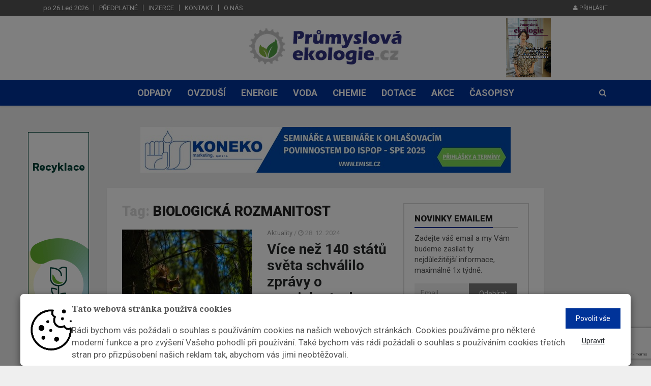

--- FILE ---
content_type: text/html; charset=utf-8
request_url: https://www.prumyslovaekologie.cz/tagy/biologicka-rozmanitost/
body_size: 52167
content:





<!DOCTYPE html><html lang="cs"><head><title>Kategorie | BIOLOGICKÁ ROZMANITOST  </title><meta name="description" content="Odborný zpravodajský on-line portál zabývající se činností průmyslu a jeho působením na životní prostředí" /><meta name="keywords" content="ekologie, průmysl"/><meta charset="utf-8"><meta class="viewport" name="viewport" content="width=device-width, initial-scale=1.0, maximum-scale=1"><meta http-equiv="X-UA-Compatible" content="IE=edge"><meta name="author" content="Endevel s.r.o."><meta name="robots" content="index, follow"><meta property="og:url" content="https://www.prumyslovaekologie.cz/tagy/biologicka-rozmanitost/"/><meta property="og:type" content="website"/><meta property="og:title" content=" | "/><meta property="og:description" content="Odborný zpravodajský on-line portál zabývající se činností průmyslu a jeho působením na životní prostředí"/><meta property="og:image" content="https://fra1.digitaloceanspaces.com/ekologie-prumyslova/media/images/nikita-nikitenko-iZ2gXqV_sq4-unsplash.max-1200x628.jpg"/><script src="https://www.google.com/recaptcha/api.js" async defer></script><!-- Favicon --><link rel="shortcut icon" href="https://fra1.digitaloceanspaces.com/ekologie-prumyslova/media/images/prumyslova-ekologie-icon.original_qsMIJj7.original.png" type="image/x-icon"/><!-- Google Fonts --><link href="https://fonts.googleapis.com/css?family=Roboto:100,300,300italic,400,400italic,500,700,700italic,900"
              rel="stylesheet" type="text/css"><link href="https://fonts.googleapis.com/css?family=Noto+Serif:400,400italic,700,700italic" rel="stylesheet"
              type="text/css"><link href="https://fonts.googleapis.com/css?family=Raleway:900" rel="stylesheet" type="text/css"><!-- Icon Font --><link rel="stylesheet" href="https://fra1.digitaloceanspaces.com/ekologie-prumyslova/static/vendor/css/font-awesome.min.css"><!-- Bootstrap CSS --><link rel="stylesheet" href="https://fra1.digitaloceanspaces.com/ekologie-prumyslova/static/vendor/css/bootstrap.min.css"><link rel="canonical" href="https://www.prumyslovaekologie.cz/tagy/biologicka-rozmanitost/"/><link rel="stylesheet" href="https://fra1.digitaloceanspaces.com/ekologie-prumyslova/static/CACHE/css/output.684324651b97.css" type="text/css"><!--[if lt IE 9]><script src="https://oss.maxcdn.com/libs/html5shiv/3.7.0/html5shiv.js"></script><script src="https://oss.maxcdn.com/libs/respond.js/1.4.2/respond.min.js"></script><![endif]--><meta name="google-site-verification" content="N1xwiz9z5Qaj2o23XGKMNxEyBF27EJFWt0U7kQnX7lA"/><div class="cookies-popup-banner" style="display: none;"><div class="modal" id="cookiesModal" tabindex="-1" role="dialog" aria-labelledby="myLargeModalLabel" aria-hidden="true" data-backdrop="static" data-keyboard="false"><div class="cookiesContent" role="document"><div class="modal-content"><div class="row-flex"><img class="flex-item" src="https://fra1.digitaloceanspaces.com/ekologie-prumyslova/static/img/cookie_image.png" alt="" width="7%"><div class="modal-text-wrapper flex-item"><h5 class="modal-title-custom">
                Tato webová stránka používá cookies
              </h5><p class="py-2 cookies-font">
                Rádi bychom vás požádali o souhlas s používáním cookies na našich webových stránkách. Cookies používáme pro některé moderní funkce a pro zvýšení Vašeho pohodlí při používání. Také bychom vás rádi požádali o souhlas s používáním cookies třetích stran pro přizpůsobení našich reklam tak, abychom vás jimi neobtěžovali.
              </p></div><div class="row flex-item row-custom-item"><div class="col"><form action="/cookies/" method="POST"><input type="hidden" name="csrfmiddlewaretoken" value="QAdawtWLYnStGJOPo0oZ0GRl568EctTYf3QQnse6mhzcmpfgIlheQHgArXp9onrJ"><button class="btn btn-default cookies-btn" name="all_cookies_accepted" type="submit">
                    Povolit vše
                  </button></form></div><div class="col"><button class="button_edit" type="button" data-toggle="collapse" data-target="#cookies-settings" aria-expanded="false" aria-controls="cookies-settings">
                  Upravit
                </button></div></div></div><form action="/cookies/" method="POST" class="padding-top-bot"><input type="hidden" name="csrfmiddlewaretoken" value="QAdawtWLYnStGJOPo0oZ0GRl568EctTYf3QQnse6mhzcmpfgIlheQHgArXp9onrJ"><div class="collapse py-3" id="cookies-settings"><div class="form-check"><input type="checkbox" name="technicalCookies" id="id_technicalCookies" Checked Disabled><label class="form-check-label px-1" for="technicalCookies"><strong> Technické cookies</strong></label></div><p>Technické cookies jsou nezbytné pro správné fungování webu a všech funkcí, které nabízí. Jsou odpovědné mj. za uchovávání produktů v košíku, zobrazování seznamu oblíbených produktů (schránka), přizpůsobení filtrů, nákupní proces a ukládání nastavení soukromí. Technické cookies nemohou být individuálně deaktivovány nebo aktivovány.</p><hr><div class="form-check"><input type="checkbox" name="analytical_cookies" id="id_analytical_cookies"><label class="form-check-label px-1" for="analytical_cookies"><strong> Analytické cookies</strong></label></div><p><strong>SLEDOVÁNÍ STATISTIK NÁVŠTĚVNOSTI WEBU JE PRO NÁS A NAŠE KLIENTY DŮLEŽITÉ, PROTO PROSÍME, ABYSTE, POKUD MOŽNO, NECHALI TYTO COOKIES ZAPNUTÉ.</strong></p><p>Analytické cookies nám umožňují měření výkonu našeho webu. Jejich pomocí určujeme počet návštěv a zdroje návštěv našich internetových stránek. Data získaná pomocí těchto cookies zpracováváme souhrnně, bez použití identifikátorů, které ukazují na konkrétní uživatele našeho webu. Pokud vypnete používání analytických cookies ve vztahu k Vaší návštěvě, ztrácíme možnost analýzy výkonu a tím následně k optimalizaci webu.</p><hr><div class="form-check"><input type="checkbox" name="marketing_cookies" id="id_marketing_cookies"><label class="form-check-label px-1" for="marketing_cookies"><strong> Marketingové cookies</strong></label></div><p>Marketingové (reklamní) cookies používáme my nebo naši partneři, abychom Vám mohli zobrazit vhodné obsahy nebo reklamy jak na našich stránkách, tak na stránkách třetích subjektů. Pokud nevyjádříte souhlas, nebudete příjemcem obsahů a reklam přizpůsobených Vašim zájmům.</p><br><div class="text-center padding-top-bot"><button class="btn cookies-btn" name="cookies_changed" type="submit">
                  Uložit
                </button></div></div></form></div></div></div></div></div><div class="modal fade" id="cookiesSettingsModal" tabindex="-1" role="dialog" aria-labelledby="myLargeModalLabel" aria-hidden="true"><div class="modal-dialog modal-md modal-dialog-centered cookiesContentSettings" role="document"><div class="modal-content"><div class="container"><h5 class="modal-title padding-top-bot text-center">
          Přizpůsobte si zde své nastavení cookies
          <hr></h4><form action="/cookies/" method="POST"><input type="hidden" name="csrfmiddlewaretoken" value="QAdawtWLYnStGJOPo0oZ0GRl568EctTYf3QQnse6mhzcmpfgIlheQHgArXp9onrJ"><div class="form-check"><input type="checkbox" name="technicalCookies" id="id_technicalCookies" Checked Disabled><label class="form-check-label px-1" for="technicalCookies"><strong> Technické cookies</strong></label></div><p>Technické cookies jsou nezbytné pro správné fungování webu a všech funkcí, které nabízí. Jsou odpovědné mj. za uchovávání produktů v košíku, zobrazování seznamu oblíbených produktů (schránka), přizpůsobení filtrů, nákupní proces a ukládání nastavení soukromí. Technické cookies nemohou být individuálně deaktivovány nebo aktivovány.</p><hr><div class="form-check"><label class="form-check-label px-1" for="analytical_cookies"><strong> Analytické cookies</strong></label></div><p><strong>SLEDOVÁNÍ STATISTIK NÁVŠTĚVNOSTI WEBU JE PRO NÁS A NAŠE KLIENTY DŮLEŽITÉ, PROTO PROSÍME, ABYSTE, POKUD MOŽNO, NECHALI TYTO COOKIES ZAPNUTÉ.</strong></p><p>Analytické cookies nám umožňují měření výkonu našeho webu. Jejich pomocí určujeme počet návštěv a zdroje návštěv našich internetových stránek. Data získaná pomocí těchto cookies zpracováváme souhrnně, bez použití identifikátorů, které ukazují na konkrétní uživatele našeho webu. Pokud vypnete používání analytických cookies ve vztahu k Vaší návštěvě, ztrácíme možnost analýzy výkonu a tím následně k optimalizaci webu.</p><hr><div class="form-check"><label class="form-check-label px-1" for="marketing_cookies"><strong> Marketingové cookies</strong></label></div><p>Marketingové (reklamní) cookies používáme my nebo naši partneři, abychom Vám mohli zobrazit vhodné obsahy nebo reklamy jak na našich stránkách, tak na stránkách třetích subjektů. Pokud nevyjádříte souhlas, nebudete příjemcem obsahů a reklam přizpůsobených Vašim zájmům.</p><br><div class="text-center padding-top-bot"><button class="btn cookies-btn" name="cookies_changed" type="submit">
              Uložit
            </button></div></form></div></div></div></div></head><body class="body-color5 fixed-header"><div id="main" class="header-style3"><header class="header-wrapper clearfix"><div class="header-top"><div class="container"><div class="mag-content"><div class="row"><div class="col-md-12"><ul class="top-menu pull-left"><li class="header-date">po 26.Led 2026</li><li><a href="/objednavky/predplatne/" class="flatmenu_item">Předplatné</a></li><li><a href="/inzerce" class="flatmenu_item">Inzerce</a></li><li><a href="/kontakt" class="flatmenu_item">Kontakt</a></li><li><a href="/o-nas" class="flatmenu_item">O nás</a></li></ul><div class="social-icons pull-right"><a href="/accounts/login/" class="login"><i class="fa fa-user"></i> Přihlásit</a></div></div></div></div></div></div><!-- .header-top --><div class="header-mid"><div class="container"><div class="mag-content"><div class="row"><div class="col-md-12"><div class="header-mid-wrapper text-center clearfix"><div class="mid-logo-wrapper"><a class="logo" href="/" title="" rel="home"><img src="https://fra1.digitaloceanspaces.com/ekologie-prumyslova/media/images/Prumyslova_ekologie_logo_CMYK.width-300.png" alt="Prumyslova ekologie logo CMYK.png"></a><!-- .logo --></div><div class="magazine"><a target="_blank" href="/casopis/21/"><img src="https://fra1.digitaloceanspaces.com/ekologie-prumyslova/media/magazine/cover/Ob%C3%A1lka_NUPfkdW.png" alt="03/2025"></a></div></div></div></div></div></div></div><!-- .header-mid --><div class="header text-center" id="header"><div class="container"><div class="mag-content"><div class="row"><div class="col-md-12"><!-- Mobile Menu Button --><a class="navbar-toggle collapsed" id="nav-button" href="#mobile-nav"><span class="icon-bar"></span><span class="icon-bar"></span><span class="icon-bar"></span><span class="icon-bar"></span></a><!-- .navbar-toggle --><!-- Main Nav Wrapper --><nav class="navbar mega-menu"><!-- Navigation Menu --><div class="navbar-collapse collapse"><ul class="nav navbar-nav"><li class="menu-color1"><a href="/kategorie/odpady/" role="button" aria-expanded="false">Odpady</a></li><li class="menu-color1"><a href="/kategorie/ovzdusi/" role="button" aria-expanded="false">Ovzduší</a></li><li class="menu-color1"><a href="/kategorie/energie/" role="button" aria-expanded="false">Energie</a></li><li class="menu-color1"><a href="/kategorie/voda/" role="button" aria-expanded="false">Voda</a></li><li class="menu-color1"><a href="/kategorie/chemie/" role="button" aria-expanded="false">Chemie</a></li><li class="menu-color1"><a href="/kategorie/dotace/" role="button" aria-expanded="false">Dotace</a></li><li class="menu-color1"><a href="/kategorie/akce/" role="button" aria-expanded="false">Akce</a></li><li class="menu-color1"><a href="/casopisy" role="button" aria-expanded="false">Časopisy</a></li></ul><!-- .nav .navbar-nav --></div><!-- .navbar-collapse --><!-- End Navigation Menu --><div id="mb-search" class="m-search"><form method="get" action="/hledat/" class="searching-form"><input class="sb-search-input"
               autocomplete="off"
               data-input="search"
               data-url="/hledat/"
               placeholder="Vyhledat"
               type="text"
               value=""
               name="search"
               id="search"><input class="sb-search-submit" type="submit" value=""><button type="submit" class="sb-icon-search fa fa-search" data-toggle="tooltip" data-placement="bottom" title="Search"></button></form></div><!-- .sb-search --></nav><!-- .navbar --><div id="sb-search" class="sb-search"><form method="get" action="/hledat/" class="searching-form"><input class="sb-search-input"
               autocomplete="off"
               data-input="search"
               data-url="/hledat/"
               placeholder="Vyhledat"
               type="text"
               value=""
               name="search"
               id="search"><input class="sb-search-submit" type="submit" value=""><span class="sb-icon-search fa fa-search" data-toggle="tooltip" data-placement="bottom" title="Search"></span></form><div class="search-helper"></div></div><!-- .sb-search --></div></div></div></div></div><!-- .header --></header><!-- .header-wrapper --><div class="container main-wrapper"><div class="left-banner fixed-banner"><a href="https://www.ekolamp.cz/"><img src="https://fra1.digitaloceanspaces.com/ekologie-prumyslova/media/ekolamp-banner_120x600.gif" alt="" width="120" height="600"></a></div><div class="mag-content clearfix"><div class="row"><div class="col-md-12"><div class="ad728-wrapper custom-banner"><a href="https://emise.cz/?utm_source=prumyslovaekologie&amp;utm_medium=banner&amp;utm_id=seminar_ispop2026"><img src="https://fra1.digitaloceanspaces.com/ekologie-prumyslova/media/WhatsApp_Image_2026-01-21_at_14.00.18.jpeg" alt="" width="970"
                                         height="230"></a></div></div></div></div><!-- End Main Banner --><div class="main-content mag-content clearfix"><div class="row blog-content" data-stickyparent><div class="col-lg-8"><div class="ajax-wrap"><h1 class="tag-title">Tag: <span>BIOLOGICKÁ ROZMANITOST</span></h1><div class="ajax-content"><article class="simple-post simple-big clearfix"><div class="simple-thumb"><a href="/info/vice-nez-140-statu-sveta-schvalilo-zpravy-o-souvislostech-mezi-spolecnosti-a-prirodou"><img alt="nikita-nikitenko-iZ2gXqV_sq4-unsplash" height="180" src="https://fra1.digitaloceanspaces.com/ekologie-prumyslova/media/images/nikita-nikitenko-iZ2gXqV_sq4-unspl.2e16d0ba.fill-255x180.jpg" width="255"></a></div><header><p class="simple-share"><a href="/kategorie/aktuality/">Aktuality</a> /
            
            
        
            <span><i class="fa fa-clock-o"></i> 28. 12. 2024</span></p><h2><a href="/info/vice-nez-140-statu-sveta-schvalilo-zpravy-o-souvislostech-mezi-spolecnosti-a-prirodou">Více než 140 států světa schválilo zprávy o souvislostech mezi společností a přírodou</a></h2><p class="excerpt">
            V namibijském Windhoeku skončilo 11. plenární zasedání Mezivládní vědecko-politické platformy pro biologickou rozmanitost a ekosystémové služby. Jeho nejvýznamnějším výstupem je přijetí dvou hodnotících zpráv: hodnotící zprávy zaměřené na vzájemné vazby mezi biodiverzitou, vodou, potravinami a zdravím (tzv. nexus), a hodnotící zprávy zaměřené na transformativní změnu.
        </p></header></article><article class="simple-post simple-big clearfix"><div class="simple-thumb"><a href="/info/na-zasedani-rady-envi-v-lucemburku-se-resila-ochrana-biologicke-rozmanitosti-nebo-konkurenceschopnost-eu"><img alt="ENVI 14102024" height="180" src="https://fra1.digitaloceanspaces.com/ekologie-prumyslova/media/images/ENVI_14102024.2e16d0ba.fill-255x180.jpg" width="255"></a></div><header><p class="simple-share"><a href="/kategorie/aktuality/">Aktuality</a> /
            
            <a href="/kategorie/odpady/">Odpady</a> /
            
            
        
            <span><i class="fa fa-clock-o"></i> 17. 10. 2024</span></p><h2><a href="/info/na-zasedani-rady-envi-v-lucemburku-se-resila-ochrana-biologicke-rozmanitosti-nebo-konkurenceschopnost-eu">Na zasedání Rady ENVI v Lucemburku se řešila ochrana biologické rozmanitosti nebo konkurenceschopnost EU</a></h2><p class="excerpt">
            V pondělí 14. října se ministr životního prostředí Petr Hladík zúčastnil zasedání Rady pro životní prostředí v Lucemburku. Ministři členských států EU na něm vzájemně podpořili společnou snahu o ochranu biologické rozmanitosti, projednali otázku konkurenceschopnosti EU a zabývali se celosvětovým plastovým znečištěním.
        </p></header></article><article class="simple-post simple-big clearfix"><div class="simple-thumb"><a href="/info/v-zemedelske-krajine-se-siri-siroka-skala-rezidui-pesticidu-zjistili-vedci"><img alt="michael-diane-weidner-tiPQCmdALWs-unsplash" height="180" src="https://fra1.digitaloceanspaces.com/ekologie-prumyslova/media/images/michael-diane-weidner-tiPQCmdALWs-.2e16d0ba.fill-255x180.jpg" width="255"></a></div><header><p class="simple-share"><a href="/kategorie/aktuality/">Aktuality</a> /
            
            <a href="/kategorie/chemie/">Chemie</a> /
            
            
        
            <span><i class="fa fa-clock-o"></i> 10. 4. 2024</span></p><h2><a href="/info/v-zemedelske-krajine-se-siri-siroka-skala-rezidui-pesticidu-zjistili-vedci">V zemědělské krajině se šíří široká škála reziduí pesticidů, zjistili vědci</a></h2><p class="excerpt">
            Výzkumný tým Lesnické a dřevařské fakulty se zaměřil na problematiku rozšíření pesticidů v potravních sítích různých typů zemědělských plodin pěstovaných na jižní Moravě a ve středních Čechách. Díky úzké spolupráci se subjekty hospodařícími v těchto regionech mohli autoři studie porovnat látky, které objevili v analyzovaných skupinách – půda, rostliny, hlodavci, pavouci – s látkami, které byly v dotčených lokalitách za poslední čtyři roky aplikovány.
        </p></header></article><article class="simple-post simple-big clearfix"><div class="simple-thumb"><a href="/info/vedci-se-shoduji-invazni-nepuvodni-druhy-ohrozuji-prirodu"><img alt="IPBES" height="180" src="https://fra1.digitaloceanspaces.com/ekologie-prumyslova/media/images/IPBES.2e16d0ba.fill-255x180.jpg" width="255"></a></div><header><p class="simple-share"><a href="/kategorie/aktuality/">Aktuality</a> /
            
            
        
            <span><i class="fa fa-clock-o"></i> 19. 9. 2023</span></p><h2><a href="/info/vedci-se-shoduji-invazni-nepuvodni-druhy-ohrozuji-prirodu">Vědci se shodují: Invazní nepůvodní druhy ohrožují přírodu</a></h2><p class="excerpt">
            Na přelomu srpna a září proběhlo v Bonnu 10. plenární zasedání Mezivládní platformy pro biologickou rozmanitost a ekosystémové služby (IPBES-10). Jeho nejvýznamnějším výstupem je přijetí hodnotící zprávy o invazních nepůvodních druzích a jejich kontrole.
        </p></header></article><article class="simple-post simple-big clearfix"><div class="simple-thumb"><a href="/info/karpatska-umluva-slavi-20-let-podpory-prirody-biodiverzity-a-udrzitelneho-rozvoje"><img alt="mzp_karpatska_umluva02" height="180" src="https://fra1.digitaloceanspaces.com/ekologie-prumyslova/media/images/mzp_karpatska_umluva02.2e16d0ba.fill-255x180.jpg" width="255"></a></div><header><p class="simple-share"><a href="/kategorie/aktuality/">Aktuality</a> /
            
            
        
            <span><i class="fa fa-clock-o"></i> 1. 6. 2023</span></p><h2><a href="/info/karpatska-umluva-slavi-20-let-podpory-prirody-biodiverzity-a-udrzitelneho-rozvoje">Karpatská úmluva slaví 20 let podpory přírody, biodiverzity a udržitelného rozvoje</a></h2><p class="excerpt">
            Již dvacet let chrání Karpatská úmluva území, na kterém chce zachovat jak přírodní, tak kulturní dědictví jedné z nejcennějších a nejrozmanitějších přírodních oblastí v Evropě. Výročí úmluvy si připomněli účastníci jednání pracovní skupiny pro biologickou rozmanitost 22. - 24. května 2023 ve Vsetíně.
        </p></header></article></div><div class="load-more text-center"><button type="button"
            class="btn btn-lg btn-primary"
            data-get="more"
            data-url="/tagy/biologicka-rozmanitost/"
            data-next="2">
        Zobrazit více
    </button></div></div></div><!-- End Left big column --><div class="col-lg-4" data-stickycolumn><aside class="sidebar clearfix"><!-- Newsletter block --><div class="widget adwidget subscribewidget"><h3 class="block-title"><span>Novinky emailem</span></h3><p>Zadejte váš email a my Vám budeme zasílat ty nejdůležitější informace, maximálně 1x&nbsptýdně.</p><form class="form-inline" action="/newsletter/subscribe/" method="post" id="id_newsletter_form"><div class="input-group"><input type="hidden" name="csrfmiddlewaretoken" value="QAdawtWLYnStGJOPo0oZ0GRl568EctTYf3QQnse6mhzcmpfgIlheQHgArXp9onrJ"><input type="email" class="form-control" name="newsletter_email" maxlength="254" required id="id_newsletter_email" placeholder="Email"><span class="input-group-btn"><button class="btn btn-default g-recaptcha" data-sitekey="6LfMAVUaAAAAAD9yrwDKXDg0D_SSnErzMAr7Dfc2" data-callback='onSubmitNewsletter' type="submit">Odebírat</button></span></div></form></div><div class="text-center" style="margin-bottom:50px"><a href="https://www.dny-teplarenstvi-a-energetiky.cz/obsah-terminy_mw222"><img src="https://fra1.digitaloceanspaces.com/ekologie-prumyslova/media/250x250-px.gif" alt="" width="350" height="300"></a></div><!-- END  Newsletter block --><div class="widget tabwidget"><ul class="nav nav-tabs" role="tablist"><li role="presentation"><a href="/infoservice/"
                                                                   class="infoservice-text">Infoservis</a></li></ul><div class="tab-content"><div role="tabpanel" class="tab-pane active"><article class="widget-post clearfix"><div class="simple-thumb"><a href="/info/mpo-vydalo-seznam-verejne-pristupnych-dobijecich-stanic"><img alt="ChatGPT Image Jan 25, 2026, 09_31_25 AM" height="80" src="https://fra1.digitaloceanspaces.com/ekologie-prumyslova/media/images/ChatGPT_Image_Jan_25_2026_09_31_25_A.2e16d0ba.fill-95x80.png" width="95"></a></div><header><h3><a href="/info/mpo-vydalo-seznam-verejne-pristupnych-dobijecich-stanic">MPO vydalo seznam veřejně přístupných dobíjecích stanic</a></h3><!--                                            <p class="simple-share">--><!--                                                <span><i class="fa fa-eye"></i> 49 zobrazení</span>--><!--                                            </p>--></header></article><article class="widget-post clearfix"><div class="simple-thumb"><a href="/info/rok-2025-patril-k-nejteplejsim-prinesl-vsak-pozitivni-obrat-v-energetice-informuje-czechglobe"><img alt="climate-4806446_640" height="80" src="https://fra1.digitaloceanspaces.com/ekologie-prumyslova/media/images/climate-4806446_640.2e16d0ba.fill-95x80.jpg" width="95"></a></div><header><h3><a href="/info/rok-2025-patril-k-nejteplejsim-prinesl-vsak-pozitivni-obrat-v-energetice-informuje-czechglobe">Rok 2025 patřil k nejteplejším, přinesl však pozitivní obrat v energetice, informuje CzechGlobe</a></h3><!--                                            <p class="simple-share">--><!--                                                <span><i class="fa fa-eye"></i> 48 zobrazení</span>--><!--                                            </p>--></header></article><article class="widget-post clearfix"><div class="simple-thumb"><a href="/info/skupina-cez-si-vyrazne-polepsila-v-mezinarodnim-esg-hodnoceni-od-renomovane-organizace-cdp"><img alt="power-plant-2899861_640" height="80" src="https://fra1.digitaloceanspaces.com/ekologie-prumyslova/media/images/power-plant-2899861_640.2e16d0ba.fill-95x80.jpg" width="95"></a></div><header><h3><a href="/info/skupina-cez-si-vyrazne-polepsila-v-mezinarodnim-esg-hodnoceni-od-renomovane-organizace-cdp">Skupina ČEZ si výrazně polepšila v mezinárodním ESG hodnocení od renomované organizace CDP</a></h3><!--                                            <p class="simple-share">--><!--                                                <span><i class="fa fa-eye"></i> 48 zobrazení</span>--><!--                                            </p>--></header></article><article class="widget-post clearfix"><div class="simple-thumb"><a href="/info/nove-oznacovani-obalu-a-kontejneru-zjednodusi-trideni-a-zkvalitni-recyklaci"><img alt="800px-Rovina_kontejnery_2019_2.2e16d0ba.fill-730x425" height="80" src="https://fra1.digitaloceanspaces.com/ekologie-prumyslova/media/images/800px-Rovina_kontejnery_2019_2.2e16d.2e16d0ba.fill-95x80.jpg" width="95"></a></div><header><h3><a href="/info/nove-oznacovani-obalu-a-kontejneru-zjednodusi-trideni-a-zkvalitni-recyklaci">Nové označování obalů a kontejnerů zjednoduší třídění a zkvalitní recyklaci</a></h3><!--                                            <p class="simple-share">--><!--                                                <span><i class="fa fa-eye"></i> 50 zobrazení</span>--><!--                                            </p>--></header></article></div></div></div><div class="widget tabwidget"><ul class="nav nav-tabs" role="tablist" id="widget-tab"><li role="presentation" class="active"><a href="#tab-popular"
                                                                                      aria-controls="tab-popular"
                                                                                      role="tab" data-toggle="tab">Nejčtenější</a></li></ul><div class="tab-content"><div role="tabpanel" class="tab-pane active" id="tab-popular"><article class="widget-post clearfix"><header><h3><a href="/info/cirkularni-hovory-h-ceska-republika-je-podle-dat-eurostatu-v-rozvoji-cirkularity-nad-prumerem-eu-opravdu">Cirkulární hovory H: Česká republika je podle dat Eurostatu v rozvoji cirkularity nad průměrem EU. Opravdu?</a></h3><!--                                            <p class="simple-share">--><!--                                                <span><i class="fa fa-eye"></i> 988 zobrazení</span>--><!--                                            </p>--></header></article><article class="widget-post clearfix"><header><h3><a href="/info/vyzva-cirkularni-audit-a-esg-report-klic-k-financim-i-budoucnosti">Výzva: „Cirkulární audit– klíč k financím i budoucnosti“</a></h3><!--                                            <p class="simple-share">--><!--                                                <span><i class="fa fa-eye"></i> 805 zobrazení</span>--><!--                                            </p>--></header></article><article class="widget-post clearfix"><header><h3><a href="/info/eu-chysta-jednotna-pravidla-pro-konec-odpadu-u-plastu-co-to-znamena-pro-recyklaci-v-evrope-i-v-cesku">EU chystá jednotná pravidla pro konec odpadu u plastů. Co to znamená pro recyklaci v Evropě i v Česku?</a></h3><!--                                            <p class="simple-share">--><!--                                                <span><i class="fa fa-eye"></i> 730 zobrazení</span>--><!--                                            </p>--></header></article><article class="widget-post clearfix"><header><h3><a href="/info/grid-forming-bateriova-uloziste-brzy-budou-povinna-pro-obnovitelne-zdroje-energie-ale-diky-spolecnosti-huawei-uz-nyni-predstavuji-zajimavou-investicni-prilezitost">Grid-forming bateriová úložiště: Brzy budou povinná pro obnovitelné zdroje energie. Díky společnosti Huawei už nyní představují zajímavou investiční příležitost</a></h3><!--                                            <p class="simple-share">--><!--                                                <span><i class="fa fa-eye"></i> 618 zobrazení</span>--><!--                                            </p>--></header></article><article class="widget-post clearfix"><header><h3><a href="/info/cesky-fotovoltaicky-trh-v-roce-2025-rust-pokracuje-ale-narazi-na-limity">Český fotovoltaický trh v roce 2025: růst pokračuje, ale naráží na limity</a></h3><!--                                            <p class="simple-share">--><!--                                                <span><i class="fa fa-eye"></i> 615 zobrazení</span>--><!--                                            </p>--></header></article><article class="widget-post clearfix"><header><h3><a href="/info/eko-kom-ma-od-ledna-noveho-generalniho-reditele">EKO-KOM má od ledna nového generálního ředitele</a></h3><!--                                            <p class="simple-share">--><!--                                                <span><i class="fa fa-eye"></i> 550 zobrazení</span>--><!--                                            </p>--></header></article><article class="widget-post clearfix"><header><h3><a href="/info/petice-odmita-bile-svetlo-v-ulicich-prahy-veslo-se-do-ni-opravdu-vsechno">Petice odmítá bílé světlo v ulicích Prahy. Vešlo se do ní opravdu všechno?</a></h3><!--                                            <p class="simple-share">--><!--                                                <span><i class="fa fa-eye"></i> 548 zobrazení</span>--><!--                                            </p>--></header></article><article class="widget-post clearfix"><header><h3><a href="/info/evropska-komise-dne-23-prosince-2025-vyhlasila-revidovana-pravidla-pro-poskytovani-kompenzaci-neprimych-nakladu">Evropská komise dne 23. prosince 2025 vyhlásila revidovaná pravidla pro poskytování kompenzací nepřímých nákladů</a></h3><!--                                            <p class="simple-share">--><!--                                                <span><i class="fa fa-eye"></i> 508 zobrazení</span>--><!--                                            </p>--></header></article><article class="widget-post clearfix"><header><h3><a href="/info/evropa-recykluje-ale-ztraci-surovinu-export-hlinikoveho-srotu-ohrozuje-obehovou-ekonomiku">Evropa recykluje, ale ztrácí surovinu. Export hliníkového šrotu ohrožuje oběhovou ekonomiku</a></h3><!--                                            <p class="simple-share">--><!--                                                <span><i class="fa fa-eye"></i> 487 zobrazení</span>--><!--                                            </p>--></header></article><article class="widget-post clearfix"><header><h3><a href="/info/poslanecka-snemovna-predlozila-navrh-zmeny-zakona-o-obalech">Poslanecká sněmovna předložila návrh změny zákona o obalech</a></h3><!--                                            <p class="simple-share">--><!--                                                <span><i class="fa fa-eye"></i> 457 zobrazení</span>--><!--                                            </p>--></header></article></div></div></div></aside></div><!-- End last column --></div><!-- .main-body --><div class="partners"><div class="row"><div class="col-md-12"><h3 class="block-title"><span>Partneři</span></h3></div></div><div class="row"><div class="col-xs-4 col-sm-3 col-md-2 partner"><a href="https://www.sovak.cz/cs" target="_blank"><img src="https://fra1.digitaloceanspaces.com/ekologie-prumyslova/media/images/sovak.original.max-300x200.jpg"
                                                                                     alt="Partner - SOVAK"></a></div><div class="col-xs-4 col-sm-3 col-md-2 partner"><a href="http://www.energieag.cz/" target="_blank"><img src="https://fra1.digitaloceanspaces.com/ekologie-prumyslova/media/images/EAGB_logo_claim_CMYK_CZ.max-300x200.jpg"
                                                                                     alt="EAGB"></a></div><div class="col-xs-4 col-sm-3 col-md-2 partner"><a href="https://www.7energy.com/cz/" target="_blank"><img src="https://fra1.digitaloceanspaces.com/ekologie-prumyslova/media/images/seven_energy_cFdZBO7.max-300x200.jpg"
                                                                                     alt="Seven energy"></a></div><div class="col-xs-4 col-sm-3 col-md-2 partner"><a href="https://www.ue.cz/" target="_blank"><img src="https://fra1.digitaloceanspaces.com/ekologie-prumyslova/media/images/logo_UE.max-300x200.jpg"
                                                                                     alt="United Energy"></a></div><div class="col-xs-4 col-sm-3 col-md-2 partner"><a href="http://www.spvez.cz/" target="_blank"><img src="https://fra1.digitaloceanspaces.com/ekologie-prumyslova/media/images/logo_svaz2.max-300x200.png"
                                                                                     alt="SPVEZ"></a></div><div class="col-xs-4 col-sm-3 col-md-2 partner"><a href="http://www.pvl.cz/" target="_blank"><img src="https://fra1.digitaloceanspaces.com/ekologie-prumyslova/media/images/pvl_logo.max-300x200.jpg"
                                                                                     alt="Povodí Vltavy"></a></div><div class="col-xs-4 col-sm-3 col-md-2 partner"><a href="http://www.ecobat.cz/" target="_blank"><img src="https://fra1.digitaloceanspaces.com/ekologie-prumyslova/media/images/logo_ecobat_horizontal3.max-300x200.png"
                                                                                     alt="Ecobat"></a></div><div class="col-xs-4 col-sm-3 col-md-2 partner"><a href="https://www.veolia.cz/cs" target="_blank"><img src="https://fra1.digitaloceanspaces.com/ekologie-prumyslova/media/images/RGB_VEOLIA_HD_1.max-300x200.jpg"
                                                                                     alt="Veolia"></a></div><div class="col-xs-4 col-sm-3 col-md-2 partner"><a href="http://www.akubat-asociace.cz/" target="_blank"><img src="https://fra1.digitaloceanspaces.com/ekologie-prumyslova/media/images/AKU-BAT_logo_CZ.max-300x200.png"
                                                                                     alt="AKU-BAT"></a></div><div class="col-xs-4 col-sm-3 col-md-2 partner"><a href="https://wasten.cz/cs/" target="_blank"><img src="https://fra1.digitaloceanspaces.com/ekologie-prumyslova/media/images/logo_wasten.max-300x200.max-300x200.png"
                                                                                     alt="Wasten"></a></div><div class="col-xs-4 col-sm-3 col-md-2 partner"><a href="https://www.solarniasociace.cz/cs" target="_blank"><img src="https://fra1.digitaloceanspaces.com/ekologie-prumyslova/media/images/SolarniAsociace_logo.max-300x200.jpg"
                                                                                     alt="Solární asociace"></a></div><div class="col-xs-4 col-sm-3 col-md-2 partner"><a href="https://www.smvak.cz/" target="_blank"><img src="https://fra1.digitaloceanspaces.com/ekologie-prumyslova/media/images/layout_set_logo.max-300x200.png"
                                                                                     alt="SmVaK"></a></div><div class="col-xs-4 col-sm-3 col-md-2 partner"><a href="https://www.vodarenstvi.cz/" target="_blank"><img src="https://fra1.digitaloceanspaces.com/ekologie-prumyslova/media/images/logo-vodarenstvi.max-300x200.png"
                                                                                     alt="Vodárenství.cz"></a></div><div class="col-xs-4 col-sm-3 col-md-2 partner"><a href="https://itec-czech.cz/" target="_blank"><img src="https://fra1.digitaloceanspaces.com/ekologie-prumyslova/media/images/logo_Itec.max-300x200.max-300x200.png"
                                                                                     alt="ITEC"></a></div><div class="col-xs-4 col-sm-3 col-md-2 partner"><a href="https://www.regartis.com/cz/" target="_blank"><img src="https://fra1.digitaloceanspaces.com/ekologie-prumyslova/media/images/regartis-logo-vertical-claim.max-300x200.jpg"
                                                                                     alt="Regartis"></a></div><div class="col-xs-4 col-sm-3 col-md-2 partner"><a href="https://www.denios.cz/?gclid=CjwKCAiA9tyQBhAIEiwA6tdCrNCirNfk-jOXRCLJfujLqvlGtUmaqvaGDhZmx6mjIH-kLOkbgnBdrxoCj0QQAvD_BwE" target="_blank"><img src="https://fra1.digitaloceanspaces.com/ekologie-prumyslova/media/images/logo_NEU_cz.max-300x200.png"
                                                                                     alt="DENIOS"></a></div><div class="col-xs-4 col-sm-3 col-md-2 partner"><a href="https://www.psas.cz/" target="_blank"><img src="https://fra1.digitaloceanspaces.com/ekologie-prumyslova/media/images/PSAS_logo_c1.max-300x200.jpg"
                                                                                     alt="PSAS"></a></div><div class="col-xs-4 col-sm-3 col-md-2 partner"><a href="https://www.teplarnacb.cz/" target="_blank"><img src="https://fra1.digitaloceanspaces.com/ekologie-prumyslova/media/images/logo_CMYK.max-300x200.max-300x200.jpg"
                                                                                     alt="ČB Teplárna"></a></div><div class="col-xs-4 col-sm-3 col-md-2 partner"><a href="https://www.sewaco.cz/" target="_blank"><img src="https://fra1.digitaloceanspaces.com/ekologie-prumyslova/media/images/SEWACO_logo.max-300x200.jpg"
                                                                                     alt="SEWACO"></a></div><div class="col-xs-4 col-sm-3 col-md-2 partner"><a href="https://equipmentfinance.societegenerale.cz/cz/" target="_blank"><img src="https://fra1.digitaloceanspaces.com/ekologie-prumyslova/media/images/SGEF104.max-300x200.jpg"
                                                                                     alt="SGEF"></a></div><div class="col-xs-4 col-sm-3 col-md-2 partner"><a href="https://obehove-hospodarstvi.cz/" target="_blank"><img src="https://fra1.digitaloceanspaces.com/ekologie-prumyslova/media/images/CAObH_CMYK.max-300x200.jpg"
                                                                                     alt="ČAObH"></a></div><div class="col-xs-4 col-sm-3 col-md-2 partner"><a href="https://casec.cz/" target="_blank"><img src="https://fra1.digitaloceanspaces.com/ekologie-prumyslova/media/images/CASEC-B-RGB.max-300x200.jpg"
                                                                                     alt="CASEC"></a></div><div class="col-xs-4 col-sm-3 col-md-2 partner"><a href="https://tscr.cz/" target="_blank"><img src="https://fra1.digitaloceanspaces.com/ekologie-prumyslova/media/images/ts.max-300x200.png"
                                                                                     alt="Teplárenské sdružení"></a></div><div class="col-xs-4 col-sm-3 col-md-2 partner"><a href="https://www.envi-pur.cz/" target="_blank"><img src="https://fra1.digitaloceanspaces.com/ekologie-prumyslova/media/images/ENVIPUR_logo-s-claimem_RGB_bez-pozadi.max-300x200.png"
                                                                                     alt="Envipur"></a></div><div class="col-xs-4 col-sm-3 col-md-2 partner"><a href="https://www.ekokom.cz/" target="_blank"><img src="https://fra1.digitaloceanspaces.com/ekologie-prumyslova/media/images/logo_text_cmyk_300dpi.max-300x200.jpg"
                                                                                     alt="EKO-KOM"></a></div><div class="col-xs-4 col-sm-3 col-md-2 partner"><a href="https://www.s-power.cz/" target="_blank"><img src="https://fra1.digitaloceanspaces.com/ekologie-prumyslova/media/images/image001_1jJ3Niv.max-300x200.jpg"
                                                                                     alt="S-POWER"></a></div><div class="col-xs-4 col-sm-3 col-md-2 partner"><a href="http://www.inecs.sk/" target="_blank"><img src="https://fra1.digitaloceanspaces.com/ekologie-prumyslova/media/images/inecs-logo.max-300x200.png"
                                                                                     alt="INECS"></a></div><div class="col-xs-4 col-sm-3 col-md-2 partner"><a href="https://www.schp.cz/" target="_blank"><img src="https://fra1.digitaloceanspaces.com/ekologie-prumyslova/media/images/logo-schp-brand-new.max-300x200.png"
                                                                                     alt="SCHP"></a></div><div class="col-xs-4 col-sm-3 col-md-2 partner"><a href="https://compag.cz/" target="_blank"><img src="https://fra1.digitaloceanspaces.com/ekologie-prumyslova/media/images/Compag_Brantner_GreenSolutions_07-23_v1.max-300x200.png"
                                                                                     alt="Compag"></a></div><div class="col-xs-4 col-sm-3 col-md-2 partner"><a href="https://www.orgrez.cz/" target="_blank"><img src="https://fra1.digitaloceanspaces.com/ekologie-prumyslova/media/images/ORGREZ_ECO__CMYK.max-300x200.png"
                                                                                     alt="ORGREZ"></a></div><div class="col-xs-4 col-sm-3 col-md-2 partner"><a href="https://www.ekosev.cz/" target="_blank"><img src="https://fra1.digitaloceanspaces.com/ekologie-prumyslova/media/images/Logo_EKOSEV_simple.max-300x200.jpg"
                                                                                     alt="Ekosev"></a></div><div class="col-xs-4 col-sm-3 col-md-2 partner"><a href="https://www.jmkrecycling.cz/" target="_blank"><img src="https://fra1.digitaloceanspaces.com/ekologie-prumyslova/media/images/logo_jmk_recycling_3.max-300x200.jpg"
                                                                                     alt="JMK Recycling"></a></div><div class="col-xs-4 col-sm-3 col-md-2 partner"><a href="https://www.rema.cloud/rema-aos/" target="_blank"><img src="https://fra1.digitaloceanspaces.com/ekologie-prumyslova/media/images/REMA_system.max-300x200.jpg"
                                                                                     alt="REMA"></a></div><div class="col-xs-4 col-sm-3 col-md-2 partner"><a href="https://solar.huawei.com/cz" target="_blank"><img src="https://fra1.digitaloceanspaces.com/ekologie-prumyslova/media/images/HengBanHuaWeiGongSiBiaoZhi_Horizontal_Versio.max-300x200.jpg"
                                                                                     alt="Huawei"></a></div><div class="col-xs-4 col-sm-3 col-md-2 partner"><a href="https://nevajgluj.online/cs/uvod" target="_blank"><img src="https://fra1.digitaloceanspaces.com/ekologie-prumyslova/media/images/logo_pozitive.max-300x200.png"
                                                                                     alt="Nevajgluj"></a></div><div class="col-xs-4 col-sm-3 col-md-2 partner"><a href="https://www.ekolamp.cz/" target="_blank"><img src="https://fra1.digitaloceanspaces.com/ekologie-prumyslova/media/images/soc-share.max-300x200.png"
                                                                                     alt="Ekolamp"></a></div><div class="col-xs-4 col-sm-3 col-md-2 partner"><a href="https://zevo.zevopisek.cz/" target="_blank"><img src="https://fra1.digitaloceanspaces.com/ekologie-prumyslova/media/images/ZEVO_LOGOTYP_FINALNI.max-300x200.png"
                                                                                     alt="ZEVO Písek"></a></div><div class="col-xs-4 col-sm-3 col-md-2 partner"><a href="https://sdruzeniks.cz/" target="_blank"><img src="https://fra1.digitaloceanspaces.com/ekologie-prumyslova/media/images/logo_sks.max-300x200.jpg"
                                                                                     alt="SKS logo"></a></div><div class="col-xs-4 col-sm-3 col-md-2 partner"><a href="http://meva.eu" target="_blank"><img src="https://fra1.digitaloceanspaces.com/ekologie-prumyslova/media/images/Meva_logo.max-300x200.jpg"
                                                                                     alt="Meva"></a></div><div class="col-xs-4 col-sm-3 col-md-2 partner"><a href="https://www.bertcee.com/" target="_blank"><img src="https://fra1.digitaloceanspaces.com/ekologie-prumyslova/media/images/Obrazek_WhatsApp_2025-07-01_v_11.58.04_64b98.max-300x200.jpg"
                                                                                     alt="BERT CEE"></a></div><div class="col-xs-4 col-sm-3 col-md-2 partner"><a href="https://www.srvo.cz/" target="_blank"><img src="https://fra1.digitaloceanspaces.com/ekologie-prumyslova/media/images/logo.max-300x200.png"
                                                                                     alt="SRVO"></a></div></div></div></div><!-- .main-content --></div><!-- .main-wrapper --><!-- Footer --><footer class="footer source-org vcard copyright clearfix" id="footer" role="contentinfo"><div class="footer-main"><div class="fixed-main"><div class="container"><div class="mag-content"><div class="row"><div class="col-md-4"><div class="footer-block clearfix"><p class="clearfix"><a class="logo" href="/" title="" rel="home"><img src="https://fra1.digitaloceanspaces.com/ekologie-prumyslova/media/images/Prumyslova_ekologie_logo_CMYK.max-300x100.png" alt="Prumyslova ekologie logo CMYK.png"></a><!-- .logo --></p><p class="description"></p><ul class="social-list clearfix"><li class="social-facebook"><a href="https://www.facebook.com/prumyslovaekologie.cz/" data-toggle="tooltip" data-placement="bottom" title="" data-original-title="Facebook" target="_blank"><i class="fa fa-facebook"></i></a></li><li class="social-twitter" data-toggle="tooltip" data-placement="bottom" title="" data-original-title="Twitter"><a href="https://twitter.com/p_ekologie?lang=cs" target="_blank"><i class="fa fa-twitter"></i></a></li><li class="social-twitter" data-toggle="tooltip" data-placement="bottom"
                                                title=""
                                                data-original-title="LinkedIn"><a href="https://www.linkedin.com/company/prumyslovaekologie/" target="_blank"><i class="fa fa-linkedin"></i></a></li><li class="social-rss"><a href="/rss/" target="_blank" data-toggle="tooltip" data-placement="bottom" title="" data-original-title="RSS"><i class="fa fa-rss"></i></a></li></ul></div><!-- Footer Block --></div><div class="col-md-2"><div class="footer-block clearfix"><h3 class="footer-title">Kategorie</h3><ul class="footer-menu"><li><a href="/kategorie/odpady/">Odpady</a></li><li><a href="/kategorie/ovzdusi/">Ovzduší</a></li><li><a href="/kategorie/energie/">Energie</a></li><li><a href="/kategorie/voda/">Voda</a></li><li><a href="/kategorie/chemie/">Chemie</a></li><li><a href="/kategorie/dotace/">Dotace</a></li><li><a href="/kategorie/akce/">Akce</a></li></ul></div><!-- Footer Block --></div><div class="col-md-3"><div class="footer-block clearfix"><a href="/tags/"><h3 class="footer-title">Tags</h3></a><ul class="tags-widget"><li><a href="/tagy/odpadni-plasty/">ODPADNÍ PLASTY</a></li></ul></div><!-- Footer Block --></div><div class="col-md-3"><div class="footer-block clearfix"><h3 class="footer-title">Newsletter</h3><p>Zadejte váš email a my Vám budeme zasílat ty nejdůležitější informace, maximálně 1x&nbsptýdně.</p><form action="/newsletter/subscribe/" class="newsletter-form" method="post" id="id_newsletter_form_footer"><div class="form-group"><input type="hidden" name="csrfmiddlewaretoken" value="QAdawtWLYnStGJOPo0oZ0GRl568EctTYf3QQnse6mhzcmpfgIlheQHgArXp9onrJ"><input type="email" name="newsletter_email" class="form-control" placeholder="Váš email" id="id_newsletter_email"></div><div class="form-group"><button class="btn btn-default g-recaptcha" data-sitekey="6LfMAVUaAAAAAD9yrwDKXDg0D_SSnErzMAr7Dfc2" data-callback='onSubmitNewsletterFooter' type="submit">Odebírat</button></div></form></div><!-- Footer Block --></div></div></div></div></div></div><div class="footer-bottom clearfix"><div class="fixed-main"><div class="container"><div class="mag-content"><div class="row"><div class="col-md-6"><p> © 2026 | <a data-toggle="modal" data-target="#cookiesSettingsModal" href="#">Nastavení cookies</a></p></div><div class="col-md-6"></div></div></div></div></div></div></footer><!-- End Footer --><div class="modal fade newsletter-modal" id="newsletter-modal" tabindex="-1" role="dialog" aria-labelledby="myModalLabel" aria-hidden="true"><div class="vertical-alignment-helper"><div class="modal-dialog vertical-align-center"><div class="modal-content"><div class="modal-body"><i class="fa fa-times" aria-hidden="true" data-close="close-modal"></i><div class="before-sent"><span class="modal-title">Newsletter</span><span class="modal-subtitle">Zadejte váš email a my Vám budeme zasílat ty nejdůležitější informace, maximálně 1x týdně.</span><div class="form-wrap"><form class="form-inline newsletter-form" action="/newsletter/subscribe-ajax/" method="post" id="newsletter-modal-form"><input type="hidden" name="csrfmiddlewaretoken" value="QAdawtWLYnStGJOPo0oZ0GRl568EctTYf3QQnse6mhzcmpfgIlheQHgArXp9onrJ"><div class="form-group"><input type="email" class="form-control" name="newsletter_email" required id="id_newsletter_email" placeholder="Váš email"></div><div class="form-group"><button class="btn btn-primary g-recaptcha" data-sitekey="6LfMAVUaAAAAAD9yrwDKXDg0D_SSnErzMAr7Dfc2" data-callback='onSubmitNewsletterModal'
                                                type="submit">Odebírat
                                        </button></div></form></div><span class="error-span" style="display: none;">Tento E-mail je již k Newsletterům přihlášen nebo je nesprávně napsaný</span></div><div class="after-success" style="display: none;"><span>Přihlášení k Newsletteru proběhlo úspěšně</span><i class="fa fa-check" aria-hidden="true"></i></div></div></div></div></div></div></div><!-- End Main --><!-- Mobile Menu --><nav id="mobile-nav"><div><ul><li class="menu-color1"><a href="/kategorie/odpady/" role="button" aria-expanded="false">Odpady</a></li><li class="menu-color1"><a href="/kategorie/ovzdusi/" role="button" aria-expanded="false">Ovzduší</a></li><li class="menu-color1"><a href="/kategorie/energie/" role="button" aria-expanded="false">Energie</a></li><li class="menu-color1"><a href="/kategorie/voda/" role="button" aria-expanded="false">Voda</a></li><li class="menu-color1"><a href="/kategorie/chemie/" role="button" aria-expanded="false">Chemie</a></li><li class="menu-color1"><a href="/kategorie/dotace/" role="button" aria-expanded="false">Dotace</a></li><li class="menu-color1"><a href="/kategorie/akce/" role="button" aria-expanded="false">Akce</a></li><li class="menu-color1"><a href="/casopisy" role="button" aria-expanded="false">Časopisy</a></li></ul></div></nav><!-- / Mobile Menu --><div id="go-top-button" class="fa fa-angle-up" title="Scroll To Top"></div><div class="mobile-overlay" id="mobile-overlay"></div><div class="global-loader" style="display: none;"><i class="fa fa-spinner fa-pulse" aria-hidden="true"></i></div><script src="https://fra1.digitaloceanspaces.com/ekologie-prumyslova/static/CACHE/js/output.188e4c38384e.js"></script><!-- Global site tag (gtag.js) - Google Analytics --><script async src="https://www.googletagmanager.com/gtag/js?id=UA-77186213-1"></script><script>
        window.dataLayer = window.dataLayer || [];
        function gtag(){dataLayer.push(arguments);}
        gtag('js', new Date());

        gtag('config', 'UA-77186213-1');
        </script><!-- Default Statcounter code for Prumyslovaekologie.cz
https://www.prumyslovaekologie.cz/ --><script type="text/javascript">
var sc_project=12760785; 
var sc_invisible=1; 
var sc_security="667e32e0"; 
</script><script type="text/javascript"
src="https://www.statcounter.com/counter/counter.js"
async></script><noscript><div class="statcounter"><a title="website
statistics" href="https://statcounter.com/"
target="_blank"><img class="statcounter"
src="https://c.statcounter.com/12760785/0/667e32e0/1/"
alt="website statistics"
referrerPolicy="no-referrer-when-downgrade"></a></div></noscript><!-- End of Statcounter Code --></body></html>

--- FILE ---
content_type: text/html; charset=utf-8
request_url: https://www.google.com/recaptcha/api2/anchor?ar=1&k=6LfMAVUaAAAAAD9yrwDKXDg0D_SSnErzMAr7Dfc2&co=aHR0cHM6Ly93d3cucHJ1bXlzbG92YWVrb2xvZ2llLmN6OjQ0Mw..&hl=en&v=PoyoqOPhxBO7pBk68S4YbpHZ&size=invisible&anchor-ms=20000&execute-ms=30000&cb=u7lxeedhvpe1
body_size: 49665
content:
<!DOCTYPE HTML><html dir="ltr" lang="en"><head><meta http-equiv="Content-Type" content="text/html; charset=UTF-8">
<meta http-equiv="X-UA-Compatible" content="IE=edge">
<title>reCAPTCHA</title>
<style type="text/css">
/* cyrillic-ext */
@font-face {
  font-family: 'Roboto';
  font-style: normal;
  font-weight: 400;
  font-stretch: 100%;
  src: url(//fonts.gstatic.com/s/roboto/v48/KFO7CnqEu92Fr1ME7kSn66aGLdTylUAMa3GUBHMdazTgWw.woff2) format('woff2');
  unicode-range: U+0460-052F, U+1C80-1C8A, U+20B4, U+2DE0-2DFF, U+A640-A69F, U+FE2E-FE2F;
}
/* cyrillic */
@font-face {
  font-family: 'Roboto';
  font-style: normal;
  font-weight: 400;
  font-stretch: 100%;
  src: url(//fonts.gstatic.com/s/roboto/v48/KFO7CnqEu92Fr1ME7kSn66aGLdTylUAMa3iUBHMdazTgWw.woff2) format('woff2');
  unicode-range: U+0301, U+0400-045F, U+0490-0491, U+04B0-04B1, U+2116;
}
/* greek-ext */
@font-face {
  font-family: 'Roboto';
  font-style: normal;
  font-weight: 400;
  font-stretch: 100%;
  src: url(//fonts.gstatic.com/s/roboto/v48/KFO7CnqEu92Fr1ME7kSn66aGLdTylUAMa3CUBHMdazTgWw.woff2) format('woff2');
  unicode-range: U+1F00-1FFF;
}
/* greek */
@font-face {
  font-family: 'Roboto';
  font-style: normal;
  font-weight: 400;
  font-stretch: 100%;
  src: url(//fonts.gstatic.com/s/roboto/v48/KFO7CnqEu92Fr1ME7kSn66aGLdTylUAMa3-UBHMdazTgWw.woff2) format('woff2');
  unicode-range: U+0370-0377, U+037A-037F, U+0384-038A, U+038C, U+038E-03A1, U+03A3-03FF;
}
/* math */
@font-face {
  font-family: 'Roboto';
  font-style: normal;
  font-weight: 400;
  font-stretch: 100%;
  src: url(//fonts.gstatic.com/s/roboto/v48/KFO7CnqEu92Fr1ME7kSn66aGLdTylUAMawCUBHMdazTgWw.woff2) format('woff2');
  unicode-range: U+0302-0303, U+0305, U+0307-0308, U+0310, U+0312, U+0315, U+031A, U+0326-0327, U+032C, U+032F-0330, U+0332-0333, U+0338, U+033A, U+0346, U+034D, U+0391-03A1, U+03A3-03A9, U+03B1-03C9, U+03D1, U+03D5-03D6, U+03F0-03F1, U+03F4-03F5, U+2016-2017, U+2034-2038, U+203C, U+2040, U+2043, U+2047, U+2050, U+2057, U+205F, U+2070-2071, U+2074-208E, U+2090-209C, U+20D0-20DC, U+20E1, U+20E5-20EF, U+2100-2112, U+2114-2115, U+2117-2121, U+2123-214F, U+2190, U+2192, U+2194-21AE, U+21B0-21E5, U+21F1-21F2, U+21F4-2211, U+2213-2214, U+2216-22FF, U+2308-230B, U+2310, U+2319, U+231C-2321, U+2336-237A, U+237C, U+2395, U+239B-23B7, U+23D0, U+23DC-23E1, U+2474-2475, U+25AF, U+25B3, U+25B7, U+25BD, U+25C1, U+25CA, U+25CC, U+25FB, U+266D-266F, U+27C0-27FF, U+2900-2AFF, U+2B0E-2B11, U+2B30-2B4C, U+2BFE, U+3030, U+FF5B, U+FF5D, U+1D400-1D7FF, U+1EE00-1EEFF;
}
/* symbols */
@font-face {
  font-family: 'Roboto';
  font-style: normal;
  font-weight: 400;
  font-stretch: 100%;
  src: url(//fonts.gstatic.com/s/roboto/v48/KFO7CnqEu92Fr1ME7kSn66aGLdTylUAMaxKUBHMdazTgWw.woff2) format('woff2');
  unicode-range: U+0001-000C, U+000E-001F, U+007F-009F, U+20DD-20E0, U+20E2-20E4, U+2150-218F, U+2190, U+2192, U+2194-2199, U+21AF, U+21E6-21F0, U+21F3, U+2218-2219, U+2299, U+22C4-22C6, U+2300-243F, U+2440-244A, U+2460-24FF, U+25A0-27BF, U+2800-28FF, U+2921-2922, U+2981, U+29BF, U+29EB, U+2B00-2BFF, U+4DC0-4DFF, U+FFF9-FFFB, U+10140-1018E, U+10190-1019C, U+101A0, U+101D0-101FD, U+102E0-102FB, U+10E60-10E7E, U+1D2C0-1D2D3, U+1D2E0-1D37F, U+1F000-1F0FF, U+1F100-1F1AD, U+1F1E6-1F1FF, U+1F30D-1F30F, U+1F315, U+1F31C, U+1F31E, U+1F320-1F32C, U+1F336, U+1F378, U+1F37D, U+1F382, U+1F393-1F39F, U+1F3A7-1F3A8, U+1F3AC-1F3AF, U+1F3C2, U+1F3C4-1F3C6, U+1F3CA-1F3CE, U+1F3D4-1F3E0, U+1F3ED, U+1F3F1-1F3F3, U+1F3F5-1F3F7, U+1F408, U+1F415, U+1F41F, U+1F426, U+1F43F, U+1F441-1F442, U+1F444, U+1F446-1F449, U+1F44C-1F44E, U+1F453, U+1F46A, U+1F47D, U+1F4A3, U+1F4B0, U+1F4B3, U+1F4B9, U+1F4BB, U+1F4BF, U+1F4C8-1F4CB, U+1F4D6, U+1F4DA, U+1F4DF, U+1F4E3-1F4E6, U+1F4EA-1F4ED, U+1F4F7, U+1F4F9-1F4FB, U+1F4FD-1F4FE, U+1F503, U+1F507-1F50B, U+1F50D, U+1F512-1F513, U+1F53E-1F54A, U+1F54F-1F5FA, U+1F610, U+1F650-1F67F, U+1F687, U+1F68D, U+1F691, U+1F694, U+1F698, U+1F6AD, U+1F6B2, U+1F6B9-1F6BA, U+1F6BC, U+1F6C6-1F6CF, U+1F6D3-1F6D7, U+1F6E0-1F6EA, U+1F6F0-1F6F3, U+1F6F7-1F6FC, U+1F700-1F7FF, U+1F800-1F80B, U+1F810-1F847, U+1F850-1F859, U+1F860-1F887, U+1F890-1F8AD, U+1F8B0-1F8BB, U+1F8C0-1F8C1, U+1F900-1F90B, U+1F93B, U+1F946, U+1F984, U+1F996, U+1F9E9, U+1FA00-1FA6F, U+1FA70-1FA7C, U+1FA80-1FA89, U+1FA8F-1FAC6, U+1FACE-1FADC, U+1FADF-1FAE9, U+1FAF0-1FAF8, U+1FB00-1FBFF;
}
/* vietnamese */
@font-face {
  font-family: 'Roboto';
  font-style: normal;
  font-weight: 400;
  font-stretch: 100%;
  src: url(//fonts.gstatic.com/s/roboto/v48/KFO7CnqEu92Fr1ME7kSn66aGLdTylUAMa3OUBHMdazTgWw.woff2) format('woff2');
  unicode-range: U+0102-0103, U+0110-0111, U+0128-0129, U+0168-0169, U+01A0-01A1, U+01AF-01B0, U+0300-0301, U+0303-0304, U+0308-0309, U+0323, U+0329, U+1EA0-1EF9, U+20AB;
}
/* latin-ext */
@font-face {
  font-family: 'Roboto';
  font-style: normal;
  font-weight: 400;
  font-stretch: 100%;
  src: url(//fonts.gstatic.com/s/roboto/v48/KFO7CnqEu92Fr1ME7kSn66aGLdTylUAMa3KUBHMdazTgWw.woff2) format('woff2');
  unicode-range: U+0100-02BA, U+02BD-02C5, U+02C7-02CC, U+02CE-02D7, U+02DD-02FF, U+0304, U+0308, U+0329, U+1D00-1DBF, U+1E00-1E9F, U+1EF2-1EFF, U+2020, U+20A0-20AB, U+20AD-20C0, U+2113, U+2C60-2C7F, U+A720-A7FF;
}
/* latin */
@font-face {
  font-family: 'Roboto';
  font-style: normal;
  font-weight: 400;
  font-stretch: 100%;
  src: url(//fonts.gstatic.com/s/roboto/v48/KFO7CnqEu92Fr1ME7kSn66aGLdTylUAMa3yUBHMdazQ.woff2) format('woff2');
  unicode-range: U+0000-00FF, U+0131, U+0152-0153, U+02BB-02BC, U+02C6, U+02DA, U+02DC, U+0304, U+0308, U+0329, U+2000-206F, U+20AC, U+2122, U+2191, U+2193, U+2212, U+2215, U+FEFF, U+FFFD;
}
/* cyrillic-ext */
@font-face {
  font-family: 'Roboto';
  font-style: normal;
  font-weight: 500;
  font-stretch: 100%;
  src: url(//fonts.gstatic.com/s/roboto/v48/KFO7CnqEu92Fr1ME7kSn66aGLdTylUAMa3GUBHMdazTgWw.woff2) format('woff2');
  unicode-range: U+0460-052F, U+1C80-1C8A, U+20B4, U+2DE0-2DFF, U+A640-A69F, U+FE2E-FE2F;
}
/* cyrillic */
@font-face {
  font-family: 'Roboto';
  font-style: normal;
  font-weight: 500;
  font-stretch: 100%;
  src: url(//fonts.gstatic.com/s/roboto/v48/KFO7CnqEu92Fr1ME7kSn66aGLdTylUAMa3iUBHMdazTgWw.woff2) format('woff2');
  unicode-range: U+0301, U+0400-045F, U+0490-0491, U+04B0-04B1, U+2116;
}
/* greek-ext */
@font-face {
  font-family: 'Roboto';
  font-style: normal;
  font-weight: 500;
  font-stretch: 100%;
  src: url(//fonts.gstatic.com/s/roboto/v48/KFO7CnqEu92Fr1ME7kSn66aGLdTylUAMa3CUBHMdazTgWw.woff2) format('woff2');
  unicode-range: U+1F00-1FFF;
}
/* greek */
@font-face {
  font-family: 'Roboto';
  font-style: normal;
  font-weight: 500;
  font-stretch: 100%;
  src: url(//fonts.gstatic.com/s/roboto/v48/KFO7CnqEu92Fr1ME7kSn66aGLdTylUAMa3-UBHMdazTgWw.woff2) format('woff2');
  unicode-range: U+0370-0377, U+037A-037F, U+0384-038A, U+038C, U+038E-03A1, U+03A3-03FF;
}
/* math */
@font-face {
  font-family: 'Roboto';
  font-style: normal;
  font-weight: 500;
  font-stretch: 100%;
  src: url(//fonts.gstatic.com/s/roboto/v48/KFO7CnqEu92Fr1ME7kSn66aGLdTylUAMawCUBHMdazTgWw.woff2) format('woff2');
  unicode-range: U+0302-0303, U+0305, U+0307-0308, U+0310, U+0312, U+0315, U+031A, U+0326-0327, U+032C, U+032F-0330, U+0332-0333, U+0338, U+033A, U+0346, U+034D, U+0391-03A1, U+03A3-03A9, U+03B1-03C9, U+03D1, U+03D5-03D6, U+03F0-03F1, U+03F4-03F5, U+2016-2017, U+2034-2038, U+203C, U+2040, U+2043, U+2047, U+2050, U+2057, U+205F, U+2070-2071, U+2074-208E, U+2090-209C, U+20D0-20DC, U+20E1, U+20E5-20EF, U+2100-2112, U+2114-2115, U+2117-2121, U+2123-214F, U+2190, U+2192, U+2194-21AE, U+21B0-21E5, U+21F1-21F2, U+21F4-2211, U+2213-2214, U+2216-22FF, U+2308-230B, U+2310, U+2319, U+231C-2321, U+2336-237A, U+237C, U+2395, U+239B-23B7, U+23D0, U+23DC-23E1, U+2474-2475, U+25AF, U+25B3, U+25B7, U+25BD, U+25C1, U+25CA, U+25CC, U+25FB, U+266D-266F, U+27C0-27FF, U+2900-2AFF, U+2B0E-2B11, U+2B30-2B4C, U+2BFE, U+3030, U+FF5B, U+FF5D, U+1D400-1D7FF, U+1EE00-1EEFF;
}
/* symbols */
@font-face {
  font-family: 'Roboto';
  font-style: normal;
  font-weight: 500;
  font-stretch: 100%;
  src: url(//fonts.gstatic.com/s/roboto/v48/KFO7CnqEu92Fr1ME7kSn66aGLdTylUAMaxKUBHMdazTgWw.woff2) format('woff2');
  unicode-range: U+0001-000C, U+000E-001F, U+007F-009F, U+20DD-20E0, U+20E2-20E4, U+2150-218F, U+2190, U+2192, U+2194-2199, U+21AF, U+21E6-21F0, U+21F3, U+2218-2219, U+2299, U+22C4-22C6, U+2300-243F, U+2440-244A, U+2460-24FF, U+25A0-27BF, U+2800-28FF, U+2921-2922, U+2981, U+29BF, U+29EB, U+2B00-2BFF, U+4DC0-4DFF, U+FFF9-FFFB, U+10140-1018E, U+10190-1019C, U+101A0, U+101D0-101FD, U+102E0-102FB, U+10E60-10E7E, U+1D2C0-1D2D3, U+1D2E0-1D37F, U+1F000-1F0FF, U+1F100-1F1AD, U+1F1E6-1F1FF, U+1F30D-1F30F, U+1F315, U+1F31C, U+1F31E, U+1F320-1F32C, U+1F336, U+1F378, U+1F37D, U+1F382, U+1F393-1F39F, U+1F3A7-1F3A8, U+1F3AC-1F3AF, U+1F3C2, U+1F3C4-1F3C6, U+1F3CA-1F3CE, U+1F3D4-1F3E0, U+1F3ED, U+1F3F1-1F3F3, U+1F3F5-1F3F7, U+1F408, U+1F415, U+1F41F, U+1F426, U+1F43F, U+1F441-1F442, U+1F444, U+1F446-1F449, U+1F44C-1F44E, U+1F453, U+1F46A, U+1F47D, U+1F4A3, U+1F4B0, U+1F4B3, U+1F4B9, U+1F4BB, U+1F4BF, U+1F4C8-1F4CB, U+1F4D6, U+1F4DA, U+1F4DF, U+1F4E3-1F4E6, U+1F4EA-1F4ED, U+1F4F7, U+1F4F9-1F4FB, U+1F4FD-1F4FE, U+1F503, U+1F507-1F50B, U+1F50D, U+1F512-1F513, U+1F53E-1F54A, U+1F54F-1F5FA, U+1F610, U+1F650-1F67F, U+1F687, U+1F68D, U+1F691, U+1F694, U+1F698, U+1F6AD, U+1F6B2, U+1F6B9-1F6BA, U+1F6BC, U+1F6C6-1F6CF, U+1F6D3-1F6D7, U+1F6E0-1F6EA, U+1F6F0-1F6F3, U+1F6F7-1F6FC, U+1F700-1F7FF, U+1F800-1F80B, U+1F810-1F847, U+1F850-1F859, U+1F860-1F887, U+1F890-1F8AD, U+1F8B0-1F8BB, U+1F8C0-1F8C1, U+1F900-1F90B, U+1F93B, U+1F946, U+1F984, U+1F996, U+1F9E9, U+1FA00-1FA6F, U+1FA70-1FA7C, U+1FA80-1FA89, U+1FA8F-1FAC6, U+1FACE-1FADC, U+1FADF-1FAE9, U+1FAF0-1FAF8, U+1FB00-1FBFF;
}
/* vietnamese */
@font-face {
  font-family: 'Roboto';
  font-style: normal;
  font-weight: 500;
  font-stretch: 100%;
  src: url(//fonts.gstatic.com/s/roboto/v48/KFO7CnqEu92Fr1ME7kSn66aGLdTylUAMa3OUBHMdazTgWw.woff2) format('woff2');
  unicode-range: U+0102-0103, U+0110-0111, U+0128-0129, U+0168-0169, U+01A0-01A1, U+01AF-01B0, U+0300-0301, U+0303-0304, U+0308-0309, U+0323, U+0329, U+1EA0-1EF9, U+20AB;
}
/* latin-ext */
@font-face {
  font-family: 'Roboto';
  font-style: normal;
  font-weight: 500;
  font-stretch: 100%;
  src: url(//fonts.gstatic.com/s/roboto/v48/KFO7CnqEu92Fr1ME7kSn66aGLdTylUAMa3KUBHMdazTgWw.woff2) format('woff2');
  unicode-range: U+0100-02BA, U+02BD-02C5, U+02C7-02CC, U+02CE-02D7, U+02DD-02FF, U+0304, U+0308, U+0329, U+1D00-1DBF, U+1E00-1E9F, U+1EF2-1EFF, U+2020, U+20A0-20AB, U+20AD-20C0, U+2113, U+2C60-2C7F, U+A720-A7FF;
}
/* latin */
@font-face {
  font-family: 'Roboto';
  font-style: normal;
  font-weight: 500;
  font-stretch: 100%;
  src: url(//fonts.gstatic.com/s/roboto/v48/KFO7CnqEu92Fr1ME7kSn66aGLdTylUAMa3yUBHMdazQ.woff2) format('woff2');
  unicode-range: U+0000-00FF, U+0131, U+0152-0153, U+02BB-02BC, U+02C6, U+02DA, U+02DC, U+0304, U+0308, U+0329, U+2000-206F, U+20AC, U+2122, U+2191, U+2193, U+2212, U+2215, U+FEFF, U+FFFD;
}
/* cyrillic-ext */
@font-face {
  font-family: 'Roboto';
  font-style: normal;
  font-weight: 900;
  font-stretch: 100%;
  src: url(//fonts.gstatic.com/s/roboto/v48/KFO7CnqEu92Fr1ME7kSn66aGLdTylUAMa3GUBHMdazTgWw.woff2) format('woff2');
  unicode-range: U+0460-052F, U+1C80-1C8A, U+20B4, U+2DE0-2DFF, U+A640-A69F, U+FE2E-FE2F;
}
/* cyrillic */
@font-face {
  font-family: 'Roboto';
  font-style: normal;
  font-weight: 900;
  font-stretch: 100%;
  src: url(//fonts.gstatic.com/s/roboto/v48/KFO7CnqEu92Fr1ME7kSn66aGLdTylUAMa3iUBHMdazTgWw.woff2) format('woff2');
  unicode-range: U+0301, U+0400-045F, U+0490-0491, U+04B0-04B1, U+2116;
}
/* greek-ext */
@font-face {
  font-family: 'Roboto';
  font-style: normal;
  font-weight: 900;
  font-stretch: 100%;
  src: url(//fonts.gstatic.com/s/roboto/v48/KFO7CnqEu92Fr1ME7kSn66aGLdTylUAMa3CUBHMdazTgWw.woff2) format('woff2');
  unicode-range: U+1F00-1FFF;
}
/* greek */
@font-face {
  font-family: 'Roboto';
  font-style: normal;
  font-weight: 900;
  font-stretch: 100%;
  src: url(//fonts.gstatic.com/s/roboto/v48/KFO7CnqEu92Fr1ME7kSn66aGLdTylUAMa3-UBHMdazTgWw.woff2) format('woff2');
  unicode-range: U+0370-0377, U+037A-037F, U+0384-038A, U+038C, U+038E-03A1, U+03A3-03FF;
}
/* math */
@font-face {
  font-family: 'Roboto';
  font-style: normal;
  font-weight: 900;
  font-stretch: 100%;
  src: url(//fonts.gstatic.com/s/roboto/v48/KFO7CnqEu92Fr1ME7kSn66aGLdTylUAMawCUBHMdazTgWw.woff2) format('woff2');
  unicode-range: U+0302-0303, U+0305, U+0307-0308, U+0310, U+0312, U+0315, U+031A, U+0326-0327, U+032C, U+032F-0330, U+0332-0333, U+0338, U+033A, U+0346, U+034D, U+0391-03A1, U+03A3-03A9, U+03B1-03C9, U+03D1, U+03D5-03D6, U+03F0-03F1, U+03F4-03F5, U+2016-2017, U+2034-2038, U+203C, U+2040, U+2043, U+2047, U+2050, U+2057, U+205F, U+2070-2071, U+2074-208E, U+2090-209C, U+20D0-20DC, U+20E1, U+20E5-20EF, U+2100-2112, U+2114-2115, U+2117-2121, U+2123-214F, U+2190, U+2192, U+2194-21AE, U+21B0-21E5, U+21F1-21F2, U+21F4-2211, U+2213-2214, U+2216-22FF, U+2308-230B, U+2310, U+2319, U+231C-2321, U+2336-237A, U+237C, U+2395, U+239B-23B7, U+23D0, U+23DC-23E1, U+2474-2475, U+25AF, U+25B3, U+25B7, U+25BD, U+25C1, U+25CA, U+25CC, U+25FB, U+266D-266F, U+27C0-27FF, U+2900-2AFF, U+2B0E-2B11, U+2B30-2B4C, U+2BFE, U+3030, U+FF5B, U+FF5D, U+1D400-1D7FF, U+1EE00-1EEFF;
}
/* symbols */
@font-face {
  font-family: 'Roboto';
  font-style: normal;
  font-weight: 900;
  font-stretch: 100%;
  src: url(//fonts.gstatic.com/s/roboto/v48/KFO7CnqEu92Fr1ME7kSn66aGLdTylUAMaxKUBHMdazTgWw.woff2) format('woff2');
  unicode-range: U+0001-000C, U+000E-001F, U+007F-009F, U+20DD-20E0, U+20E2-20E4, U+2150-218F, U+2190, U+2192, U+2194-2199, U+21AF, U+21E6-21F0, U+21F3, U+2218-2219, U+2299, U+22C4-22C6, U+2300-243F, U+2440-244A, U+2460-24FF, U+25A0-27BF, U+2800-28FF, U+2921-2922, U+2981, U+29BF, U+29EB, U+2B00-2BFF, U+4DC0-4DFF, U+FFF9-FFFB, U+10140-1018E, U+10190-1019C, U+101A0, U+101D0-101FD, U+102E0-102FB, U+10E60-10E7E, U+1D2C0-1D2D3, U+1D2E0-1D37F, U+1F000-1F0FF, U+1F100-1F1AD, U+1F1E6-1F1FF, U+1F30D-1F30F, U+1F315, U+1F31C, U+1F31E, U+1F320-1F32C, U+1F336, U+1F378, U+1F37D, U+1F382, U+1F393-1F39F, U+1F3A7-1F3A8, U+1F3AC-1F3AF, U+1F3C2, U+1F3C4-1F3C6, U+1F3CA-1F3CE, U+1F3D4-1F3E0, U+1F3ED, U+1F3F1-1F3F3, U+1F3F5-1F3F7, U+1F408, U+1F415, U+1F41F, U+1F426, U+1F43F, U+1F441-1F442, U+1F444, U+1F446-1F449, U+1F44C-1F44E, U+1F453, U+1F46A, U+1F47D, U+1F4A3, U+1F4B0, U+1F4B3, U+1F4B9, U+1F4BB, U+1F4BF, U+1F4C8-1F4CB, U+1F4D6, U+1F4DA, U+1F4DF, U+1F4E3-1F4E6, U+1F4EA-1F4ED, U+1F4F7, U+1F4F9-1F4FB, U+1F4FD-1F4FE, U+1F503, U+1F507-1F50B, U+1F50D, U+1F512-1F513, U+1F53E-1F54A, U+1F54F-1F5FA, U+1F610, U+1F650-1F67F, U+1F687, U+1F68D, U+1F691, U+1F694, U+1F698, U+1F6AD, U+1F6B2, U+1F6B9-1F6BA, U+1F6BC, U+1F6C6-1F6CF, U+1F6D3-1F6D7, U+1F6E0-1F6EA, U+1F6F0-1F6F3, U+1F6F7-1F6FC, U+1F700-1F7FF, U+1F800-1F80B, U+1F810-1F847, U+1F850-1F859, U+1F860-1F887, U+1F890-1F8AD, U+1F8B0-1F8BB, U+1F8C0-1F8C1, U+1F900-1F90B, U+1F93B, U+1F946, U+1F984, U+1F996, U+1F9E9, U+1FA00-1FA6F, U+1FA70-1FA7C, U+1FA80-1FA89, U+1FA8F-1FAC6, U+1FACE-1FADC, U+1FADF-1FAE9, U+1FAF0-1FAF8, U+1FB00-1FBFF;
}
/* vietnamese */
@font-face {
  font-family: 'Roboto';
  font-style: normal;
  font-weight: 900;
  font-stretch: 100%;
  src: url(//fonts.gstatic.com/s/roboto/v48/KFO7CnqEu92Fr1ME7kSn66aGLdTylUAMa3OUBHMdazTgWw.woff2) format('woff2');
  unicode-range: U+0102-0103, U+0110-0111, U+0128-0129, U+0168-0169, U+01A0-01A1, U+01AF-01B0, U+0300-0301, U+0303-0304, U+0308-0309, U+0323, U+0329, U+1EA0-1EF9, U+20AB;
}
/* latin-ext */
@font-face {
  font-family: 'Roboto';
  font-style: normal;
  font-weight: 900;
  font-stretch: 100%;
  src: url(//fonts.gstatic.com/s/roboto/v48/KFO7CnqEu92Fr1ME7kSn66aGLdTylUAMa3KUBHMdazTgWw.woff2) format('woff2');
  unicode-range: U+0100-02BA, U+02BD-02C5, U+02C7-02CC, U+02CE-02D7, U+02DD-02FF, U+0304, U+0308, U+0329, U+1D00-1DBF, U+1E00-1E9F, U+1EF2-1EFF, U+2020, U+20A0-20AB, U+20AD-20C0, U+2113, U+2C60-2C7F, U+A720-A7FF;
}
/* latin */
@font-face {
  font-family: 'Roboto';
  font-style: normal;
  font-weight: 900;
  font-stretch: 100%;
  src: url(//fonts.gstatic.com/s/roboto/v48/KFO7CnqEu92Fr1ME7kSn66aGLdTylUAMa3yUBHMdazQ.woff2) format('woff2');
  unicode-range: U+0000-00FF, U+0131, U+0152-0153, U+02BB-02BC, U+02C6, U+02DA, U+02DC, U+0304, U+0308, U+0329, U+2000-206F, U+20AC, U+2122, U+2191, U+2193, U+2212, U+2215, U+FEFF, U+FFFD;
}

</style>
<link rel="stylesheet" type="text/css" href="https://www.gstatic.com/recaptcha/releases/PoyoqOPhxBO7pBk68S4YbpHZ/styles__ltr.css">
<script nonce="qpUPsmP0AfRaZAWOAQxUVA" type="text/javascript">window['__recaptcha_api'] = 'https://www.google.com/recaptcha/api2/';</script>
<script type="text/javascript" src="https://www.gstatic.com/recaptcha/releases/PoyoqOPhxBO7pBk68S4YbpHZ/recaptcha__en.js" nonce="qpUPsmP0AfRaZAWOAQxUVA">
      
    </script></head>
<body><div id="rc-anchor-alert" class="rc-anchor-alert"></div>
<input type="hidden" id="recaptcha-token" value="[base64]">
<script type="text/javascript" nonce="qpUPsmP0AfRaZAWOAQxUVA">
      recaptcha.anchor.Main.init("[\x22ainput\x22,[\x22bgdata\x22,\x22\x22,\[base64]/[base64]/[base64]/[base64]/[base64]/UltsKytdPUU6KEU8MjA0OD9SW2wrK109RT4+NnwxOTI6KChFJjY0NTEyKT09NTUyOTYmJk0rMTxjLmxlbmd0aCYmKGMuY2hhckNvZGVBdChNKzEpJjY0NTEyKT09NTYzMjA/[base64]/[base64]/[base64]/[base64]/[base64]/[base64]/[base64]\x22,\[base64]\\u003d\x22,\x22wr82dcK5XQ/Cl0LDi8OXwr5gBcK/GEfClznDmsOfw73DhMKdUwPCo8KRGxzCim4HfsOewrPDrcKqw5QQN2l/dEPCosKCw7g2YcOXB13DjMKlcEzCnsOnw6FoasKXA8KiWMK6PsKfwpRrwpDCtCIFwrtPw4zDtQhKwpzCmnoTwp/[base64]/DqnTDscOjwpUnasKtVMKHw6t6F8K/G8O9w6/ClHnCkcO9w44BfMOlejcuKsOaw53Cp8Ovw6zCp0NYw4Bfwo3Cj1gAKDxPw5nCgizDlGsNZBkuKhlfw6jDjRZANRJaSsKMw7gsw5nCi8OKTcOEwoVYNMKCOsKQfGRww7HDrynDnsK/wpbCiF3Dvl/DkRoLaDM9ewALbcKuwrZTwrtGIwsPw6TCrQJ7w63CiVppwpAPBHLClUY4w73Cl8Kqw4p4D3fCsU/Ds8KNJcKTwrDDjEIvIMK2wrHDlsK1I2Afwo3CoMO2XcOVwo7DrR7DkF0BRsK4wrXDscOVYMKWwpd/w4UcMV/CtsKkBCZ8Kj7Cp0TDnsK4w4TCmcOtw4fCo8OwZMKXwqvDphTDjh7Dm2I+woDDscKtccKREcKeOkMdwrMOwro6eAfDkgl4w43CmjfCl35MwobDjSzDnUZUw4PDmGUOw4sBw67DrB/CiCQ/w7/ConpjLnBtcWPDsiErMsOOTFXCg8OgW8OcwqJ+DcK9wrbCjsOAw6TCpQXCnngbBiIaGGc/w6jDqytbWAfCgWhUwo7CqMOiw6ZRE8O/wpnDjlYxDsKRNC3CnHDCsV49wqDCmsK+PS1Hw5nDhz/CvsONM8Kaw4oJwrU6w6wdX8OfDcK8w5rDlcKSCiB/w7zDnMKHw5wCa8Oqw4DCgR3CiMOnw6QMw4LDmcK6wrPCtcKRw43DgMK7w6xHw4zDv8OubngyQMKSwqfDhMOSw4cVNjYZwrt2SXnCoSDDnMOGw4jCo8Kgf8K7QjDDsGsjwpw1w7RQwqPCjSTDpsOzYS7DqXjDsMKgwr/DgSLDkkvClcO2wr9KBSTCqmMBwqZaw792w7FcJMOoJR1aw5vCuMKQw63CjwjCkgjChHfClW7CgjBhV8ODKUdCBMKSwr7DgQgrw7PCqivDq8KXJsKKFUXDmcKOw7LCpyvDrzI+w5zCrykRQ3pdwr9YI8OjBsK3w4/Cpn7CjVDCn8KNWMKYBRpecDYWw6/DrsKbw7LCrXN/HCHDvSMLM8OvdRlfUTfClGnDoRsmw7MWwpspS8KdwpxPw6cqwoluTsOXXVc7Mw7CvGPCrCoVaAsncTfDicKWwooQw6DDh8Oyw6VGwrPDq8KZFzlUwonCli/Cm1RGf8OrTMKLw4vCpsOQwofCvsOReH7Do8KkQlnDqBtsO1ZSwoJdwrEQw5XCqMKfwq3CmsKhwq8JYS7DvFw/w5nCnsKLQQ92w6tww5Vmw5LCisKjw7vDtcOeTRdCwolpwoVqSCTCn8KNw5B2wrh4wrlJeh/DvsOuHggnTAjCgMKvJMOQw7/DpcOzSMKUw7R2JsKqwqo4wqzCr8KPCz5nw7Npw6ZOwokiw5PCqcK1ecKAwqJEZwDDp2Uvw58VIgdUwpUowr/DpcORwo7DucKowrMiwrZlPmfDrcK3wo/Dk0zCvMOiZsOVw5bCiMO2YcKhIsOcZDTDk8KaY0/DtMKCOMOgbkDCh8OYN8OZwo4RBcOcw4/Cn0VDwoEkTB40wqXDhHvDu8O8wrXDo8KhNzdSw6bDs8KfwqHClE3CjBlswqtfYMOJV8O/wrrCu8KvwrzCpnXCnsK7acOlL8OZwo/Dtl1oVxdda8KAbMK+L8KvwrrCjMOyw48Zw7tYw4fCkxUvw4vCl0nDrVzChFzClnk4wrnDqsOUOcKWwqVWal0LwrbCi8OcC1zCh2JpwoIFw6VRa8KbZmIhUsKSEm/[base64]/DvWQaBsOGwoFLwqPDjHEUw5vDiRLCuMKewqYUwr/[base64]/DmX4eGEhaWyvCqGbDnTY0woIFH1XCmDjDjVF3EcOKw4TCsk3Dt8ORR1lgw6tLbEl8w4rDrcOgw74TwpUvw61hwovDly0/XXzCplEpR8KDOcKWwpvDmBHCthjCnAgYfsKmwod3IADCuMOxwrTCvALCqsO7w7LDkWpTDgrDiTTDpMKFwoUsw5HCk3lHwqLDhGADw77DqWEcCsKAZMKLLsK8wpJ9w4rDksO6GkPDoxvDuTHCl2/Dk0zDtnfCkzHCnsKTAcKSMsKSNsKQenPCsUdrwpvCsFN5Fm0RCgLDpV7ChDTCh8KqYGtHwpF0wr99w5jDpcOYeBwFw7PCvsOkwrfDqsKIw7fDvcO/Z0LCsxAQLsKxwpTDokspwpdGcVXCqXpjw6DCisKgXTvCncKiX8Omw5LDlBc2McKbwozCnQEZEsOUw4VZw5FKwrfCgFfDj2R0I8OXw4R9w50Cw5hvUMOxVmvDvcOqwopMS8K7fsORL2/DrcOHNhN0wr03w4XDoMK4YADCq8OKe8OTbsKMWcOXecOiLsOrwpjCvzN1wq1/d8OoPsKfw7F/w5IPIcOlXsO9c8OfMcOdw4N4AjbCrWHDvMK+wqzDusOxPsK/[base64]/DnCfCigvCgzfDmj/[base64]/DsT0gwqbDt8K7w54jRcOHWcKxwoQEw4PCnRrDs8OXw7vCuMKswrQLUcO/w6cAacO/wqnDnsKpwpVlaMKnw6lbw77DqAPCp8OCwqVhRMO7JiM+w4TChsKCKMOkQklpIcOMw5ZmIsKcQMKWwrQSAzJLZcO/JcOKwqB9F8KqZ8OXw5p+w6PDsizDscObw6rCh0fDjMOPUR7CkMKGN8OyR8OPw5TDghx5KsKww4XDkMKAEcOkwoQBw5PCmzAMw4NdTcKNwpLCnsOYHsOTWELCpGMOURNuQwnDnQLDjcKVUElZwp/DtGBtwp7CssKUw7nClMKpGGrCrgjCsCvCqjYXCcOjGwMRwr/CnMOeC8OZMEs1Y8Kjw5I/w4bDtsOjd8KhdEnCnBjCi8KOBsO1AMKcw6tOw4bCiD8GSsKJw7A5wqBrwoR9woVVw7gzwrDDuMK1dV3DoXFGZwvCjnHCnDwQZThZwqhpw4jCj8OCwrp1CcKpMhEjDcOyJsOtXMKkwpc/w4sTaMKABgc+w4bDisKcw4XCoS5cbT7CnkNlDMK/RFHCsmLDtWDChsKyJcOHw4vDn8OOXMO9KlfCi8OJwp9Gw64PfcOgwojDvSHCv8O/[base64]/CoRV0bgXDg3RIwoBwwp7DqVECw5FFJ8K/TWApEcOQwpcMwrFQZzRAH8O3w6A1R8KWTcKPecOUZSPCusO7w7Rew6jDtsO9w6XDtsO6QgLChMKVMMOHc8KHKWXChzrDmMOBwoDDr8O1w5g/[base64]/DtMK0A8KROB1xJG7DmSoJwqXCo8K2w47CjsOhwpLDhxLCrkHDhnjDrgPDrMKFB8KUwpg4w61+c2Qowp7CqlAcw60kXQV6w5A2WMOWKA7DvFtKwrx3fMKdEsOxwqNbw6/DicOOVMOMMsOAO3Ebw7HDqMK/[base64]/DmsKHw6rDj1PCq11OA8Obwp1wQ8OLMVjCnEh9wpnCrcKSwoXDn8O+w5PDjSLCniTDtsOEwqsUwqzCnsOVTUFMYsKmw7HDjG7DuQfClzjCk8KtPR5uN0IMbFRFw5opw6ZPwqvCr8OhwpQtw7rDvFnDj1/DmCwqK8OkFVp/GcKLNMKdwozDucKUXXVGw5/DhcKEwpxYw4/DssO5f37DmcOYMSnDjDpjwrc0GcOwY1Mfw7Msw49ZwoDDsxPDmANsw43CvMKrw6pvBcKbwo/[base64]/DssKSPR/DshpjwpcaXHVCw64tw6XDh8O/UsK+bBoBU8K1wqhCa1dfcWLDr8Omw59Pw6vDjwHDsgAbcmB0wq1uwpXDgcOPwq0Ywo3CgDTCr8OIKcO+w6/Dt8OzXgzDvhrDvcOyw6wrb1M0w4Ekwqt+w5HCikjCry4yPMKDXAhrwoDCiR/CgcONAMKHE8OfMcOhw57Cp8OIwqNsTg0sw5TCtcO3w7rDtMKIw6kuasKhZMObw71awpvDm2PClcODw4/[base64]/DjgTDp8OawqHDqA3Ch8O2wptXwprDo17DqXkzw5tWWsKLS8KDO2fDi8Khwp8wGsKLWwtuMcOGwoxHwojCpGTDssK/[base64]/DkF3CuXA6OWJAw7jDpEdiYsKpw6AWw43Djxspw5vDngBuYsOhTcKxIsKtOcORZx3DtSdBworCuxDChnZzGsKQw4QCwoHDo8OLasOuLlTDisOBY8OQUcKuw7vDh8KjHhRlf8OZw7LCuFjCt2EKwpATTsKjw4fCiMOEBUgiVMObw7rDklYPQsKDw4/Ci3PDlsOsw7dvWiMYwo7DsWrDr8OWw7J7w5HCpcKBwpfDjRhPcXPCmsKeK8KGwqvCicKvwrpqw73CpcKoN0LDncKsYT/CmcKPVHHCrhnCocO1fjLCgmfDgMKMw4VgPsOyHsKELsKvXxXDvcOXacOBG8OyZMKIwrDDjsKlBT5Zw77CvMOGI2PCrsOKO8KlMMO7wq9GwopQcMKqw6PDk8OpJMOfTS3DmmHClcOwwpMmwrhYw41xwp7Dq0fDuVLDnhzCtADCn8OId8KIwo/CksOEwpvChsO3w67Dm20OC8OuJC3DqCVqwoXCtmgKw4hAFkfCmU/CnHrCvsOyesOFVsO5XsO/NUBcA1M6wrRmI8OAw47CjEcDw5Apw6fDnMKpRMKVw65Uw7HDuBDCmDsGCg7Dk3jCoDI9wql3w6ZMF2vCq8OUw63CpcKTw6cBw4rDu8O4wqBsw68AdcOSAsOQMcKpTsOew6LCisOIw7jCjcKxPV8xAC5jwqDDhsO0FHLCpUl9BcOYHcOmw6LCgcKlMMO7WMK/wqLDr8O8wqLCjMOQPSQMw4NiwppAE8OoCMOKWsOkw74ZDMKLCW3CmHPDgcO/wqo0bwPClxDCtMOFeMO+TcKnIMOYwrkAC8KXS21mVQ7CszjDpcKCw68hA1jDn2ZiVSRBdhADIsOdwqXCqcOvT8OoSHlpEUHCrcOUasO2XsKNwrgJe8OCwoJLIMKNwoEcGAMoFngbdWMZdcO/NnXCgEHCsAMbw4xfwpHCpsOaOm0bw5JlX8KRwq/DkMKTw7HCk8KCwqvDvcOPXcO7wrduw4DCik7DpsOcZsOeYMK4VgjDqhYSw51LKcOnwpXDkBYBwq0+asKGIyDDtMOqw4YRwo/CgWEmw6LCnH91w4fDsxomwpobw4VvIEvCrsOdJsOjw6whwqPCucKIw6bCm03DrcKxc8KNw4DDocKeRcO4wpHDsEvDoMOOTVLDjEVdWMO1woHCs8K6FBJnw7xvwqFxAFwuH8OUwpvCvsOcw67CnG/DksKEw7ppEA7CjsKPaMK5wobDrgYSwpHCh8O2w5gSCsOxw5hycsKCIyzCpsO7AxvDgVbCsR3DmjvCjsOjw6kZwq/[base64]/Dt2AtMGJyAMO4EGU8dUjDiWvDkmbDvcKQw63DkMKlfcOuMyjDisKTSBUJMsKKwotHMhHCqnx4DcOhwqTDjMOxPsOzwrHCgn/CvsOIw4kUw43DiTDDkMO7w6BawrITwq/[base64]/[base64]/w6NXwq8jwqrCmXTCj8KXwoE8McKQwpXDmHnCnAnCqcKzQArDkBhkHCnDl8KcQXYyZgPDnMKHVhBtdMOzw6FqG8OEw7rCrgnDlEhlw6R9PRtzw4YEe3LDrHjCoj/Do8OJwrTCvRA1YXrCnHA5w67CpcKef0oPGlTDoktURMKcwr7DmF/Cpg/DksOmw6vDh2zDiWXDg8K1w53CoMOpFsOlwp8ycmAEXzLCrULCl2R7w6/[base64]/esOBwqHDl3sAOcKQw4LDpsKne8ONw5zCi8OnBcOKwpVrw7JlQi8cU8O9M8KdwrlJwqYUwp9ET0dFPlrCnD7DpMKowog6w5gMwpnDv1pROFXCsG9yYsOAO3FSdsKQI8Kiw77Ck8Kyw6XDu1NzYMO2wo/DocKxSgrCoj4DwozDucOKM8K+PVIbw4fDpQcedyxDw5gnwpwcHsO9D8KiPgPDiMOSUF3ClsOyGHvChsO6FCVGHhIMfMORwpECCm5vwop8VD3CpUwJDnxadV0wfR7Di8OwwqnCiMOFeMO9QEfCoCLCksKPRsK/[base64]/Cmk1TwpLCm1ZuW38DccO+QREGw5vDtGzDkcK5ccKQwoDClHdtw7tEaEdwYHnCn8K/[base64]/DjDnCtCMUYh4/wpPCqRNxw4bCu2trw5/[base64]/woXDmcOBJzlFSsKeVBfClcOrwqEUHsKXwo0Xwr8wwqXCv8OlEnrChsKFZwAob8Kew4FMZlFLEXjCh0PDvkIywpR4wppJPAo5DsOrwq5STSzCky3CsnI2w5dDAG/Ck8Oof1fDn8K+IWnCtcKqw5ByN0wMNRQEKyPCrsOSw7zCgHrCusO7WMOhwplnw4QKfcKMwph6w4jDgcK2GsKuw5cRwrFNZsO7McOqw6gadMKxDcOGwr0Fwp4SUyBAWRMmdcKuworDlS3CoEo/EkXDqsKPwo/DjsOiwrHDn8KuNCInw4Q8PMOeBGXDpMKHw41iw4XCocO7LMOswo/CpFQ0wpfCjMK+w4xJKE9rwqfDh8KSWxxvaHnDl8OQwrrClRFzHcKqwqvDj8OKwp3Ch8KgGSXDm2fDtsOdPMOUw4BKc0cKch7Dg25hwrDDs1Z/asOLwrzCm8OKXAclwrAAwq/DtiPDgEc7wpU/bMOtAjVbw6XDul/[base64]/CisOkOMKiwrrDtcOjwqY/[base64]/DrXg9UGk+w6PDuBXDrBXDhnXChMOCwpXDtsOMOsOhJ8OgwqpWWH1uLcKDw7TCh8KLS8OhAxZ5bMO3w4tEw67DgkVHwozDl8K3wqUIwpcmw53CvSTDrh/DsWjCsMKXc8KkbE9AwqPDlVXDiDcPCVzCng7DtsOHwrjDksKAHkpCw5jDgcKxRGXCr8OQw7p+w6pKYcKHL8OJJcKyw5QOQcOjw6lAw5/DgRoJAig2HMOvw51dbsOUXCMUO0V4b8KvbsKhwoIdw7s9wqxbY8OPAMKPIsKzeE/[base64]/[base64]/[base64]/DhMKow6PDsMKteMOawoTDsFA4HsKIC8KVw6h8wpnDosOQIV7Dr8O2aynDsMOjC8OoJTsCwr/ClBDCt1zChsOiwqjDjMOkQSFPAsOgwr1GGGsnwo3DgwpMXMOLw4XCrsKkBErDsitGRwHChCHDvMK+w5DCrgHCisOew5jCsW/CqxnDrVgrd8OrEFA9HkXDrgBaanguwp7CkcOBIzNBTj/Cp8OmwoAuADAWbjvCr8KbwqHDtcKyw5bCjCjDv8OTw6nCsFRewqzDkcO+wobCqMK3DU7DvMKqw51pw48DwrLDosOXw6dDw6crOihsNMOVRyTCtynDm8OwCMOYaMKuw5zChMK/csOBw7gfDcO8Lx/CiyUVw6QcdsOeasK0WUE5w5wqN8OzIWrCk8OWHBDDpcO8UsOnTzHChAR0Q3vCphrCuiQcIMO1T0Z7w4fCjQjCscO4wrUBw71hwr/DocOew5pkQkPDisO0w7vDokPDiMKBfcK4wrLDvR3Cl0vDncOVwojDqBoTQsK/Ph3DvijDjsOowofCthQbKkHDlUzCqsOhB8K1w7/[base64]/DuGF+EMKSGDhsFsKdU8KOSE0aPCZcc8KNw7Y/[base64]/Dtg5yw7vCicKHwo3ChTgkwrYxFsKVC8OTw7vDm8ObCsKQFMOQwoHCsMOidsO8C8OiPcOAwr3ChcKLw6MEwqLDqQECwr1owpA/wrkjw4vDhEvDvBfDl8KXwr/DhWFIwrbDrsOIZmhHwozCpFfCjRnDtV3DnlZLwpNVw70cw5sLEjxQIn95AMOVCsOBwp45w4LCtkpQKDg6w6/[base64]/DgGHDtMOxMcOXIsO8w69PRQvCo8OYw7jDqMOdA8Klw7wJw5PCmXbDoAQHMi9NwozCtMKGw7vChMKHw7E+w6dTSMKcF1rCucOqw6s1wq7CmV7CpUQxw5HDhiFDRsKvw6PCt2RMwplNLcKtw4sJDw5pZDNeZ8KeRXFtZMKswrQbfStOw5xyworDhcKmcMOWw5PDrT/DtsKHC8KFwokUbcKBw6ZrwowpXcOnecOFZTvCuXTDunrClsORQMOiwr5+WMKSw6oSY8ORNcOfYTrDk8OkJxrCnWvDgcOBQCTCthFkwqcqwrrChcOOGTrDvcKOw6dZw6HCg1nDpDzCncKCBw0bfcK+dMK9woPDhcOSRcK1KWtvOBVPwp/DtFLDnsOHwp3CncKiX8KPFFfDiAFqw6HDpsOvwqrCncKMIWzDgWpswrfDtMOFw69QI2LCnnF3w44nwrDCrxVfDsKFcz3DnsOKwo45UlJ7QcK/w40uw5XCo8KIwoofw47CmjMfw4cnasOtcsKvwp5sw5PCgMKgw5nCqjUeYxzCuw17LMKRw4bDp1V+dcOYP8OvwobDnlkFFyvDrsOmJDjCsWMha8OewpbDnMOaRl/DqHjCn8K/BMOOAm7DtMOgMMOEwqvCphRQw6/ClcOHasKrTMOJwrjCni1QWATDogLCpzN6w6YHw4zCg8KqAcKHRMKcwptRHW52wqfCocKnw7zCpcOmwpQhdjBZA8KPB8OdwqUHXwhlwolfw7XDksOiw7ohwofDji9Nwo/ChWMow5TCvcOrWmDClcOewrRQw5nDkSrClj7DtcKbw4lVwrHCjlrDj8OQw7EQTcOse2nCnsK/w4VCCcKwE8KKwqNGw4AMC8O8wohFwpsuDgnCs2Uxw7opaTHDmjRTGBXDnRXCnUYSw5EGw4jDhE1pcMOMcMK1MxjCusOPworCjVt/wo/DtsOpDMOqLcOadl0kwo7DusKjPMKJw4INwpwXwrXDmTzCoH4DY24zSsK1w6YTLcOLw4TCi8KHwrQLRTAUwr7DuAHCkcOmQV1GXU3CuTzDvSsPWnh7w5XDuHJ9XsKOScK/Ij7Dl8OSw6/[base64]/CukbCv8O0wo8rw6bCqMKpw6DCisOyw7p2BigRw48twoJfWx1RQsOxD3zCoUpkTMKDw7sPw6YLw5jCv13CkcOhHE/DnMOQwqZEw4h3IsOUwqzDol1vJsK6wpRpVGHCgih+w6DDqR3Dg8OYD8KzAcOZRMOYw7thwqbCkcOve8Ojwo/CmcKUXFUuw4U9wqfCn8KCUMO3w7l0wpDDlMKPwr1+SF7ClMOWZ8OZPMOLQHt1w7pzSFM6wpXDlsKkwrpFX8K7RsO2IcKqwpjDn07ClyBXwoPDscO+w7/Dsj7CqEUow6cKWETChy1MRsOjw4p0w4TDmMKcRiUBIMOkOMOuwpjDvMKiw4/Co8OccSHDusOHHMOUw7PDkgrDvsKfX0tTwokZwrHDp8KCw6ouDMOuZlfDkMKww4zCgnPDucOmacOlwq9ZEjsiOQFvLWJZwqDDs8KDXlQ0w6zDijUzwqduUMOywpvCq8Kow7DCmFY0fSIqVD9UK3pQw6/DnDgoCMKKw4UrwqnDjz9FfcOHIcKUW8Kqwo/[base64]/[base64]/GXdBN3vCq8OucMKmwobDjMOaw7rDuysZGMKlwrfDnhVDHcOUw6xfGVbCjQd0fRsaw7XDisOXwovDgFLDkRJCZsK2eVM9wo7DlAd+w7fCpkPCplN/w43CthcLXDHCv041wpDDjlTDjMKDwopmeMKswqJ8NA3DlzTDjVF5HsOvw6VvZ8KqNjw9awBOAgzCrFFFOsKrScO3wqsFGWcXw61iwo3Cv39dBcOWWcKGVx3DiRNoUsOew7HCmsOMPsO/w4x4w7zDhyYNHX8oEMOYE1/[base64]/DvUFMIMOiwodxwrfDuwpPw6TDpsKtw4zDscKpw4AQw7XCscOswrpBITNLCm4eYQ/CrSMUQGoDIyUOwrsWw7hvXMOyw6wvED/DusOiP8K/wowYw4EJw7zCo8KtQAh+c0LDinBCwqXDqgIfwoPDusORU8K4DjHDnsOvS3/[base64]/w6LCicO7fUpMS8OKw7nCqcK/wq7CmsKAP0XCk8KTw5fCnEnDnQ/DjwoXf3vDh8OCwqQJDsKdw55cLMKJYsO0w7Q1bG3CnyPDkG/[base64]/[base64]/[base64]/DtTPCsgx8fkrCt2U/wovDhEbDmsOWaELDjmRAw6tnDFzCkMKcw5t/[base64]/DmDLDg8KCwoXDqcOXw5nDoB3Cl18Aw6LDkhvDh18Dw5fCk8KcSsKJw7fDv8OTw6wJwqBzw4jDi2cnw45yw4tdVcKlwrvDt8OAEMKvw5TCrxPCo8K/wrfCoMK/[base64]/cWo7D8Kdw53Cv8Kdw5fCrsOPwoodw6sbBzEFWTfDjwV1w6V0FsO2wp7Cm3TDn8KXdifCo8KRw67CmcKqLcO9w5/[base64]/w5PCnn0jwqfCqsObw4pNw5ZLw4/Ci8KewovDiMKaS3DCo8OJwpMfwrtxwpBTwpdzb8OKY8OJw5w3w5JBIxPCjzzCqsO6VcKjZR0ow6sOcMOYD13CuBNQdsOjesO2CMKLPsKsw4TDr8OEw6/CrMO+IsOJQMO7w43CrXgnwrrDnSvDh8KITVfCrGgBEsO+ZsKbwpDCoy4kXsKCE8KLwrJvQsO0bD0yADvCmQtUw4XCuMKFwrFpwosfPlJQCCPCgX/DuMK/w4c9Vndtwq/[base64]/woE+MV5kMglCOHlpw6wTw4vCvcKyw5XClSrDtMOrw6jDpX8+w4szw4Ngw4jDryXDhcKRw7vCv8Ovwr/CgygTdsKJDcKxw55Re8KZwrvDsMOOPsOSVcKzwqLCn1d3w6xOw5HDk8KDbMOJK2bCjcO5woJJw6nDoMO5woLDnyMpwq7CiMOEw6R0wpvDg1Q3w5JgJsKQwoHCicK7ESTDl8OWw4lOQ8O5WMO9wrnDhzfDnBwyw5LDsnxZwq4kBcKlw7w/SsOgNcONJVN/w49Za8OSFsKDMMKXW8K/[base64]/DtmzDrhTDiH0awrPCjU3DsjbCpWshw6UVAXdywqLDqjXCoMOLw77CsDbCjMOsLcOpAMKQw5MDWzolwrpKwqQRYyrDlk/[base64]/[base64]/[base64]/[base64]/Doi9Aw7wxNwIpasOIO8KbwroCP8KxBj0swrY3QcOWw4B6TsOUwoptw5EWGH3DpsOhw71ZKsKKw7N9YcOfRiHChUXDuV7DnijDnTXCjSA4QcOlUcK7w5Q5eUsmJMKUw6/[base64]/CtEoGwpLCvcK9DzxBXMKwDDsKCsONOFjCncKpwobDtCEfaB8cw57DncOlw6B/w67DsA/ConU9w5zCmlJuwo4jZAABdW7CnMKow4zCj8K0w6M9EmvChx5MwotFOMKNS8KZwqrCiCwlSjvCmUrDqHkbw4Usw6DDkAt+dmlxK8KTw4hsw5Zgw6g4w77DpiLCjS3CmsOQwo/DkBxlQsOOwpfClTEgdcK1w4TDvsOKw4bDllXDpkUFC8K4DcO2IcOWw6rCjsKIUlpmw6HCncORY2YuL8KUJiXDvGkLwooAblByb8OgaU3Ckx3CkMOwAMOEXwvCkm0tZ8OsQcKOw5DCtktqYsOvwpvCq8K9w5zDkztAw6dDOsONw7Y/[base64]/Cn306woQyw4fDiMK3MkTCuEHDnsOZW8KRYsK1w60IQ8KSBcKPa0HDijJfCcOiwpnCkzA4w6vDvMOyWMK5SsKkNSFZw5tQw5N0wpk/BXBZRWjDoDLDicORUTQDw4nDrMKzwpTDhU1xw5Iww5TDnUnDlS8sw53CosOYVsOGNMKww7p1CsK3w44lwrzCr8KNdxYXK8OOMcOhw77DtUxlw443wrnDrHbDmkI2X8KLw49iw500EAXDocK/ZhnCp1BMO8KLPGHCuU/CrSXChA0IC8OYCMOxw7vDpMKKw4DDrsK0QMKaw67CiWPDrGbDhxt8wr1jw709wppvfsOQw4LDjcODI8KewqXDgAjDhsKmVMOZw47Dv8Kuw6DDmsOHw4FQwrp3woJDHXfChSbDqikADsKxD8KAW8KawrrDqSJbwq1RTkvDkj8/w5VDBQzDucOawpnDo8K0w4/DhElNwrrCj8OLLsKUw4kAw6s/B8K/w71ZAcKDwpHDjEvClcKbw7HCnVU0JsKawqdOPxbCgMKsD17DpsOiAx9XXSDCj3XClFZMw5gJbcKbd8O5w7fCm8KCBUnDpsOlw5LDhcKiw7Vbw5N+VMK4wrrChsKDw63DuFbCu8KoeDEucS7CgcOrwo1/IhAXw7rDn0FIGsOzwqkDHcKsThXDogHCiWfCgUcWEW3Dg8OwwrIRDsKjGG3CqsK4Ti5YwrbDosObwrbChnLCmEQJwpp1fcK1AMKRVjkLw5zCqwfDm8KGIGbDszVGwrDDvcKnwr0DJ8OscUvCqMKsA0jCkG12e8OwJsK6w5fDhcOAPMOEH8KWCyVww6HCjMKQwp/DvMKcA3bDo8Okw7wsOMORw5bDlcKxw4ZwNhHDiMK2BBUZfRTDn8KFw77CrcKwZmYKdMOXMcOTwpocwos+I13Dl8OwwqsqwoPCuGDDkknDq8KKCMKeXAIZJsOSwoU/wpjChjHDssOjJ8KABB/DlsO/XMKcw7Z7RSBGUVw3d8OeWlHCsMOJWMOSw6PDs8OaEMOaw6JXwpfCgcKdw7gbw5UrYMODKyhZw7BDRsOwwrZDwppNwo/DgMKDwozClQ/CnsO8csKYMiladEZRT8OMRcOQw7FZw5TCvMK1wr7CusOVw7vCt2lLdkQ9PA1/eSdBw77DksObJcOZCGLCh0PClcOBwr3DhUXDpsKpwr5pUCbDhglPwq5eLMOLw64GwqlCNEzDq8O4VsOwwrsQOTQEw5PCpsOiMzXCtsKiw5LDklDDpsKaBlIXwrBQw4wcbcOvwp1bVwHCuhh9wqksfMOmZ1rCuT/[base64]/CuGUBwoLCjgnCqsK/w5DDqsOwMsOUw6PDuMKEUVEHEcKUw4zDv0xUw6nDhGHDh8K/DHTDt05rdX4sw4nCn1fCisKfwrzDi2Rtwq0Kw4wzwodnd03DrCHDmcKOw6/CscKvTMKKY2F6TjvDgcKJQB/CvAkjwr/Chkhgw64oF35ucytywprDucK6LQd7w4vCnFoZw7IjwpvDk8OVUR3DucKIwrHCtX/Duz9Tw6fCqMK9O8OZwrLClMOVw4h+wodQMsOcAMKDM8O7wprCn8KswqDDjEvCohDCqMO2TMKJw5XCq8KGDsOGwokNexHCuD3DlW1swpfCtid9wpHCtcOCKsOPf8OeNjvDi1PCkcOnJ8OWwoFtwojCp8K+wqDDkDgVMsOdCAzCoXfCjl7CimHDo0olwrU/R8Kow57DrcOvwqVURFbCoU9kbUDDh8OOOcKGXh8ew4lOc8K+bcOrwr7CiMOoLifDjMK6wpXDmzR4w6/DvsKeT8OyfsO7Q2LCpsOzMMOWfQxewrlPw6TDiMKnHcOnZcOzwqPCjS3CmX8Mw7rDpDTDng9AworChyAAw7ZUdX8/w7wcw4NxAU/DlTvCk8KPw4vClkDCmsKlFcOrLGpBEcKSMsOwwqTCtmfCncO/[base64]/CjnvDjDfCkMKWeDPCtXloX8KBw5l0w6vCjEbDm8OpGiLDm0TDgcOQfMOoHsKjwqTDiAYew4NlwplaVMO3wpxvwo/ComPDrMKZTHTCviEAX8O8KiHDnAA2NkNndcOuwqjCqMO6woBbElnDgcKxbz0Xwq4GJQfDh3zChcOMWMK7HMKyScKSw4zDiC/Dq2vCl8K2w4l/woxCIMK1wojCuCHDsRXDiRHDihTDqhzCnUDDvw4vXAbDoBsHLzJRLMKzRjjDncKTwpvDnMKewoJsw5czw5jDgWTCqkQsS8KnPUwySkXCqsO/FBHDhMO3wrLDvh4BOEfCvsOnwr1QX8KKwptDwpN3PcKoSyU8PMOtwqlwBVBowrFjKcOHw7YPwp1LUMO0LArCisOiw6EEwpDDjcOkGMOvwo9YecOTbGfDlSPCglrCnwUuw5xbATpUA0LChyQvacOXwoZiwofDpsOyw6/DhE4bDsOrSsOPSnlxVMOPwp0GwpbCh29Iw6sDw5BdwrbCv0dfeRVzBcOXwp7Duy3DpsK0wrjCuQLCp1XDlUMgwpHDjBtawrjDrjwHYcOrBk40aMKYW8KAHD3Dv8KIM8OLwprDjMKsOTtlwpF7YT1hw75/w4TCh8OXw53Dk3LDo8K1w6oJTMOvEF7CgsKVWEFTwoDDh0bDtcK/D8KDemsvPxfDq8Kaw7PDo1jDpHnDl8O/[base64]/F8KMUsOtdcOGw5/Dq8Ogw6jChmwEw6kdKFlWUiQBIcKyGMKAI8KxUsOMYiolwro5wrHCtMKtJcOPRMKVwqUVFsOkwpEDw7zDicO0wphcw7YjwrPDgxsPXBDDksKFQ8KXw6bDpsK/NcKQQMOnFxrDscK/w73CkxlWwo7Ds8KtFMOEw5RsCcO1w5/CmRNZP2w2wq44RUHDmlNBw7PCo8K/wrgJwrTDksOowrnClsKaGHLCjTTDhT/[base64]/CkcKvwrwgJ38KwoQKWgjCqSnDjywewpTDq8ODIjfCoH1yVcO1YMOJw7/DuVYcw40Nw5LClipmDsKhwojCgcOVw4/CvsK6wrRcP8K9wpg9wo3DhBp0dxM6FsKiw4zDrsKMwqvCmMONKV8gZ3FjBsKcwollw7JVwoDDnMOTw4HDr2F+w4d3wrbDqsOew63CrMKGJR0TwqM4MxgTwp/DtCRlwrESwq/CjsKowphrJG06RsOWw7B3wroKTj4KVcKHw7YTUQ9jND3Cq1fDoB8ow4HCnWrDhcOtAkdsJsKewqXDgAfClQsjFTzDssOvwrU8w6FOf8Kaw73Dk8KLwoLDoMOaw6PCmcKjfcOUwq/[base64]/[base64]/RMKDwpNMMcObw6hNPMK9w5xHTcKvPzorwpFLw4XCmsKuwr7CscKcbMO0wpvCqEBdw7XCqXXDp8KVfsKUHsOCwo1EG8K+BMOVw4UgUcOlw4/DtsKldk8fw6tYLcKYwpFjw4NZw6/[base64]/[base64]/DmGRSNsKuWlJOw6bDv8KJwpJowpkCTcO3ABDCpDvCiMKPwq1mSl7DksOjwosGcMODwq/Dh8K/csOlwqPChhQdwonDkltTGMOtwprCncOnZsOJFcOdw5RdQsKDw4RbWcOZwqfDrR3Cv8KaN3rCncKzeMOcbMOFw5zDksORcC7Di8OHwprCpcO+c8K8wrfDgcKcw4h7wrxjFjM4w49DbnkwUmXDonzDhsOrP8KcIcOTw7suWcOsCMOBwpktwrPCosKrw5LDgg/DqMOWTcKkexNPZxjDnMKQEMOVw4HCjcKzwo0ow7vDuQ8KWEzCgyM9Rl9TBVQew7Y+HcOnwrReDgfDkEnDlcOZwrYNwr11IcKsNVfDjzQsdMKTSB1fw4zClMONaMK3aEZAw6lcNHXCr8OjPgHDvnBUwqPCv8KCw6omw5XDtMKaV8OJMF/DpU7CkcOKw6/CuH8dwprCicOMworDjGgXwqtLw6I4UcKhJMO0wr3DvGVtw74vwpHDhQolwqDDtcKnRAjDh8OsOsOcQQBJJ0XCtHZswprDtcOzX8OmwqbCj8OZCwIfw4Z1wrwVLMOCOsKgLTMFIsO6aXIowpsvKcO8w47CtWINWsKgOsOSDsK4w4QawqASwojDhMO/w7LCpDADYmjCqMOzw6stw7oIOijDlDvDgcObDQrDi8KCwp/[base64]/Dhw8OSsOSwr8KwoLDrMKjTxFEfcKoAyrDv13DkMOvVcKfGDTDusOIwoTDjUTCgMKnZ0R5w6V3Hh/[base64]/Cu2cpBMKuw41Xw7thZ8OeaFpSaUE6w4Mnwr/DvwAHw7bDisKHBkfCm8O8w4vDmcKBwqXDoMOlw5ZJwpVxwqTDvW4Gw7bCmXA/wqbCisKrwqt7w5zCiB4mwrzCtGDCgsKpwpUIw482W8OeKxZNw4TDrgLCpmrDkV/CpV7CvsKJJVhDw7Upw4LCnADCtcO3w5A/wq9rJsOSw43DkcKYwq/Cojw1w5vDtcOgE10qwoPCsHlVa0R5w73Ckk8TPWbCii3Cl23Cg8K9wq7DinHCs1zDkMKDPwZ7wpPDgMK8wr3Dt8OADMK6wo85TSfDmwwJwofDtQ4XVsKRfcKbAg\\u003d\\u003d\x22],null,[\x22conf\x22,null,\x226LfMAVUaAAAAAD9yrwDKXDg0D_SSnErzMAr7Dfc2\x22,0,null,null,null,1,[16,21,125,63,73,95,87,41,43,42,83,102,105,109,121],[1017145,768],0,null,null,null,null,0,null,0,null,700,1,null,0,\[base64]/76lBhn6iwkZoQoZnOKMAhmv8xEZ\x22,0,0,null,null,1,null,0,0,null,null,null,0],\x22https://www.prumyslovaekologie.cz:443\x22,null,[3,1,1],null,null,null,1,3600,[\x22https://www.google.com/intl/en/policies/privacy/\x22,\x22https://www.google.com/intl/en/policies/terms/\x22],\x22N+aEVHGzg7tNx/Bc3CbDTJsCDNz8tYLYuSg6XP041Bg\\u003d\x22,1,0,null,1,1769418894643,0,0,[147,237,37],null,[198,9,80,101],\x22RC-bWhddGk8gkK1FQ\x22,null,null,null,null,null,\x220dAFcWeA4Cux7l6qcwxwxp0auSsXexJtMK637trVcEH9Hrv_IrlWbXoCMzLpgN8aH4QIBO1oS0mim2WddCuTzkTtapLxFaXJVFng\x22,1769501694819]");
    </script></body></html>

--- FILE ---
content_type: text/html; charset=utf-8
request_url: https://www.google.com/recaptcha/api2/anchor?ar=1&k=6LfMAVUaAAAAAD9yrwDKXDg0D_SSnErzMAr7Dfc2&co=aHR0cHM6Ly93d3cucHJ1bXlzbG92YWVrb2xvZ2llLmN6OjQ0Mw..&hl=en&v=PoyoqOPhxBO7pBk68S4YbpHZ&size=invisible&anchor-ms=20000&execute-ms=30000&cb=qphi66ymxs84
body_size: 48352
content:
<!DOCTYPE HTML><html dir="ltr" lang="en"><head><meta http-equiv="Content-Type" content="text/html; charset=UTF-8">
<meta http-equiv="X-UA-Compatible" content="IE=edge">
<title>reCAPTCHA</title>
<style type="text/css">
/* cyrillic-ext */
@font-face {
  font-family: 'Roboto';
  font-style: normal;
  font-weight: 400;
  font-stretch: 100%;
  src: url(//fonts.gstatic.com/s/roboto/v48/KFO7CnqEu92Fr1ME7kSn66aGLdTylUAMa3GUBHMdazTgWw.woff2) format('woff2');
  unicode-range: U+0460-052F, U+1C80-1C8A, U+20B4, U+2DE0-2DFF, U+A640-A69F, U+FE2E-FE2F;
}
/* cyrillic */
@font-face {
  font-family: 'Roboto';
  font-style: normal;
  font-weight: 400;
  font-stretch: 100%;
  src: url(//fonts.gstatic.com/s/roboto/v48/KFO7CnqEu92Fr1ME7kSn66aGLdTylUAMa3iUBHMdazTgWw.woff2) format('woff2');
  unicode-range: U+0301, U+0400-045F, U+0490-0491, U+04B0-04B1, U+2116;
}
/* greek-ext */
@font-face {
  font-family: 'Roboto';
  font-style: normal;
  font-weight: 400;
  font-stretch: 100%;
  src: url(//fonts.gstatic.com/s/roboto/v48/KFO7CnqEu92Fr1ME7kSn66aGLdTylUAMa3CUBHMdazTgWw.woff2) format('woff2');
  unicode-range: U+1F00-1FFF;
}
/* greek */
@font-face {
  font-family: 'Roboto';
  font-style: normal;
  font-weight: 400;
  font-stretch: 100%;
  src: url(//fonts.gstatic.com/s/roboto/v48/KFO7CnqEu92Fr1ME7kSn66aGLdTylUAMa3-UBHMdazTgWw.woff2) format('woff2');
  unicode-range: U+0370-0377, U+037A-037F, U+0384-038A, U+038C, U+038E-03A1, U+03A3-03FF;
}
/* math */
@font-face {
  font-family: 'Roboto';
  font-style: normal;
  font-weight: 400;
  font-stretch: 100%;
  src: url(//fonts.gstatic.com/s/roboto/v48/KFO7CnqEu92Fr1ME7kSn66aGLdTylUAMawCUBHMdazTgWw.woff2) format('woff2');
  unicode-range: U+0302-0303, U+0305, U+0307-0308, U+0310, U+0312, U+0315, U+031A, U+0326-0327, U+032C, U+032F-0330, U+0332-0333, U+0338, U+033A, U+0346, U+034D, U+0391-03A1, U+03A3-03A9, U+03B1-03C9, U+03D1, U+03D5-03D6, U+03F0-03F1, U+03F4-03F5, U+2016-2017, U+2034-2038, U+203C, U+2040, U+2043, U+2047, U+2050, U+2057, U+205F, U+2070-2071, U+2074-208E, U+2090-209C, U+20D0-20DC, U+20E1, U+20E5-20EF, U+2100-2112, U+2114-2115, U+2117-2121, U+2123-214F, U+2190, U+2192, U+2194-21AE, U+21B0-21E5, U+21F1-21F2, U+21F4-2211, U+2213-2214, U+2216-22FF, U+2308-230B, U+2310, U+2319, U+231C-2321, U+2336-237A, U+237C, U+2395, U+239B-23B7, U+23D0, U+23DC-23E1, U+2474-2475, U+25AF, U+25B3, U+25B7, U+25BD, U+25C1, U+25CA, U+25CC, U+25FB, U+266D-266F, U+27C0-27FF, U+2900-2AFF, U+2B0E-2B11, U+2B30-2B4C, U+2BFE, U+3030, U+FF5B, U+FF5D, U+1D400-1D7FF, U+1EE00-1EEFF;
}
/* symbols */
@font-face {
  font-family: 'Roboto';
  font-style: normal;
  font-weight: 400;
  font-stretch: 100%;
  src: url(//fonts.gstatic.com/s/roboto/v48/KFO7CnqEu92Fr1ME7kSn66aGLdTylUAMaxKUBHMdazTgWw.woff2) format('woff2');
  unicode-range: U+0001-000C, U+000E-001F, U+007F-009F, U+20DD-20E0, U+20E2-20E4, U+2150-218F, U+2190, U+2192, U+2194-2199, U+21AF, U+21E6-21F0, U+21F3, U+2218-2219, U+2299, U+22C4-22C6, U+2300-243F, U+2440-244A, U+2460-24FF, U+25A0-27BF, U+2800-28FF, U+2921-2922, U+2981, U+29BF, U+29EB, U+2B00-2BFF, U+4DC0-4DFF, U+FFF9-FFFB, U+10140-1018E, U+10190-1019C, U+101A0, U+101D0-101FD, U+102E0-102FB, U+10E60-10E7E, U+1D2C0-1D2D3, U+1D2E0-1D37F, U+1F000-1F0FF, U+1F100-1F1AD, U+1F1E6-1F1FF, U+1F30D-1F30F, U+1F315, U+1F31C, U+1F31E, U+1F320-1F32C, U+1F336, U+1F378, U+1F37D, U+1F382, U+1F393-1F39F, U+1F3A7-1F3A8, U+1F3AC-1F3AF, U+1F3C2, U+1F3C4-1F3C6, U+1F3CA-1F3CE, U+1F3D4-1F3E0, U+1F3ED, U+1F3F1-1F3F3, U+1F3F5-1F3F7, U+1F408, U+1F415, U+1F41F, U+1F426, U+1F43F, U+1F441-1F442, U+1F444, U+1F446-1F449, U+1F44C-1F44E, U+1F453, U+1F46A, U+1F47D, U+1F4A3, U+1F4B0, U+1F4B3, U+1F4B9, U+1F4BB, U+1F4BF, U+1F4C8-1F4CB, U+1F4D6, U+1F4DA, U+1F4DF, U+1F4E3-1F4E6, U+1F4EA-1F4ED, U+1F4F7, U+1F4F9-1F4FB, U+1F4FD-1F4FE, U+1F503, U+1F507-1F50B, U+1F50D, U+1F512-1F513, U+1F53E-1F54A, U+1F54F-1F5FA, U+1F610, U+1F650-1F67F, U+1F687, U+1F68D, U+1F691, U+1F694, U+1F698, U+1F6AD, U+1F6B2, U+1F6B9-1F6BA, U+1F6BC, U+1F6C6-1F6CF, U+1F6D3-1F6D7, U+1F6E0-1F6EA, U+1F6F0-1F6F3, U+1F6F7-1F6FC, U+1F700-1F7FF, U+1F800-1F80B, U+1F810-1F847, U+1F850-1F859, U+1F860-1F887, U+1F890-1F8AD, U+1F8B0-1F8BB, U+1F8C0-1F8C1, U+1F900-1F90B, U+1F93B, U+1F946, U+1F984, U+1F996, U+1F9E9, U+1FA00-1FA6F, U+1FA70-1FA7C, U+1FA80-1FA89, U+1FA8F-1FAC6, U+1FACE-1FADC, U+1FADF-1FAE9, U+1FAF0-1FAF8, U+1FB00-1FBFF;
}
/* vietnamese */
@font-face {
  font-family: 'Roboto';
  font-style: normal;
  font-weight: 400;
  font-stretch: 100%;
  src: url(//fonts.gstatic.com/s/roboto/v48/KFO7CnqEu92Fr1ME7kSn66aGLdTylUAMa3OUBHMdazTgWw.woff2) format('woff2');
  unicode-range: U+0102-0103, U+0110-0111, U+0128-0129, U+0168-0169, U+01A0-01A1, U+01AF-01B0, U+0300-0301, U+0303-0304, U+0308-0309, U+0323, U+0329, U+1EA0-1EF9, U+20AB;
}
/* latin-ext */
@font-face {
  font-family: 'Roboto';
  font-style: normal;
  font-weight: 400;
  font-stretch: 100%;
  src: url(//fonts.gstatic.com/s/roboto/v48/KFO7CnqEu92Fr1ME7kSn66aGLdTylUAMa3KUBHMdazTgWw.woff2) format('woff2');
  unicode-range: U+0100-02BA, U+02BD-02C5, U+02C7-02CC, U+02CE-02D7, U+02DD-02FF, U+0304, U+0308, U+0329, U+1D00-1DBF, U+1E00-1E9F, U+1EF2-1EFF, U+2020, U+20A0-20AB, U+20AD-20C0, U+2113, U+2C60-2C7F, U+A720-A7FF;
}
/* latin */
@font-face {
  font-family: 'Roboto';
  font-style: normal;
  font-weight: 400;
  font-stretch: 100%;
  src: url(//fonts.gstatic.com/s/roboto/v48/KFO7CnqEu92Fr1ME7kSn66aGLdTylUAMa3yUBHMdazQ.woff2) format('woff2');
  unicode-range: U+0000-00FF, U+0131, U+0152-0153, U+02BB-02BC, U+02C6, U+02DA, U+02DC, U+0304, U+0308, U+0329, U+2000-206F, U+20AC, U+2122, U+2191, U+2193, U+2212, U+2215, U+FEFF, U+FFFD;
}
/* cyrillic-ext */
@font-face {
  font-family: 'Roboto';
  font-style: normal;
  font-weight: 500;
  font-stretch: 100%;
  src: url(//fonts.gstatic.com/s/roboto/v48/KFO7CnqEu92Fr1ME7kSn66aGLdTylUAMa3GUBHMdazTgWw.woff2) format('woff2');
  unicode-range: U+0460-052F, U+1C80-1C8A, U+20B4, U+2DE0-2DFF, U+A640-A69F, U+FE2E-FE2F;
}
/* cyrillic */
@font-face {
  font-family: 'Roboto';
  font-style: normal;
  font-weight: 500;
  font-stretch: 100%;
  src: url(//fonts.gstatic.com/s/roboto/v48/KFO7CnqEu92Fr1ME7kSn66aGLdTylUAMa3iUBHMdazTgWw.woff2) format('woff2');
  unicode-range: U+0301, U+0400-045F, U+0490-0491, U+04B0-04B1, U+2116;
}
/* greek-ext */
@font-face {
  font-family: 'Roboto';
  font-style: normal;
  font-weight: 500;
  font-stretch: 100%;
  src: url(//fonts.gstatic.com/s/roboto/v48/KFO7CnqEu92Fr1ME7kSn66aGLdTylUAMa3CUBHMdazTgWw.woff2) format('woff2');
  unicode-range: U+1F00-1FFF;
}
/* greek */
@font-face {
  font-family: 'Roboto';
  font-style: normal;
  font-weight: 500;
  font-stretch: 100%;
  src: url(//fonts.gstatic.com/s/roboto/v48/KFO7CnqEu92Fr1ME7kSn66aGLdTylUAMa3-UBHMdazTgWw.woff2) format('woff2');
  unicode-range: U+0370-0377, U+037A-037F, U+0384-038A, U+038C, U+038E-03A1, U+03A3-03FF;
}
/* math */
@font-face {
  font-family: 'Roboto';
  font-style: normal;
  font-weight: 500;
  font-stretch: 100%;
  src: url(//fonts.gstatic.com/s/roboto/v48/KFO7CnqEu92Fr1ME7kSn66aGLdTylUAMawCUBHMdazTgWw.woff2) format('woff2');
  unicode-range: U+0302-0303, U+0305, U+0307-0308, U+0310, U+0312, U+0315, U+031A, U+0326-0327, U+032C, U+032F-0330, U+0332-0333, U+0338, U+033A, U+0346, U+034D, U+0391-03A1, U+03A3-03A9, U+03B1-03C9, U+03D1, U+03D5-03D6, U+03F0-03F1, U+03F4-03F5, U+2016-2017, U+2034-2038, U+203C, U+2040, U+2043, U+2047, U+2050, U+2057, U+205F, U+2070-2071, U+2074-208E, U+2090-209C, U+20D0-20DC, U+20E1, U+20E5-20EF, U+2100-2112, U+2114-2115, U+2117-2121, U+2123-214F, U+2190, U+2192, U+2194-21AE, U+21B0-21E5, U+21F1-21F2, U+21F4-2211, U+2213-2214, U+2216-22FF, U+2308-230B, U+2310, U+2319, U+231C-2321, U+2336-237A, U+237C, U+2395, U+239B-23B7, U+23D0, U+23DC-23E1, U+2474-2475, U+25AF, U+25B3, U+25B7, U+25BD, U+25C1, U+25CA, U+25CC, U+25FB, U+266D-266F, U+27C0-27FF, U+2900-2AFF, U+2B0E-2B11, U+2B30-2B4C, U+2BFE, U+3030, U+FF5B, U+FF5D, U+1D400-1D7FF, U+1EE00-1EEFF;
}
/* symbols */
@font-face {
  font-family: 'Roboto';
  font-style: normal;
  font-weight: 500;
  font-stretch: 100%;
  src: url(//fonts.gstatic.com/s/roboto/v48/KFO7CnqEu92Fr1ME7kSn66aGLdTylUAMaxKUBHMdazTgWw.woff2) format('woff2');
  unicode-range: U+0001-000C, U+000E-001F, U+007F-009F, U+20DD-20E0, U+20E2-20E4, U+2150-218F, U+2190, U+2192, U+2194-2199, U+21AF, U+21E6-21F0, U+21F3, U+2218-2219, U+2299, U+22C4-22C6, U+2300-243F, U+2440-244A, U+2460-24FF, U+25A0-27BF, U+2800-28FF, U+2921-2922, U+2981, U+29BF, U+29EB, U+2B00-2BFF, U+4DC0-4DFF, U+FFF9-FFFB, U+10140-1018E, U+10190-1019C, U+101A0, U+101D0-101FD, U+102E0-102FB, U+10E60-10E7E, U+1D2C0-1D2D3, U+1D2E0-1D37F, U+1F000-1F0FF, U+1F100-1F1AD, U+1F1E6-1F1FF, U+1F30D-1F30F, U+1F315, U+1F31C, U+1F31E, U+1F320-1F32C, U+1F336, U+1F378, U+1F37D, U+1F382, U+1F393-1F39F, U+1F3A7-1F3A8, U+1F3AC-1F3AF, U+1F3C2, U+1F3C4-1F3C6, U+1F3CA-1F3CE, U+1F3D4-1F3E0, U+1F3ED, U+1F3F1-1F3F3, U+1F3F5-1F3F7, U+1F408, U+1F415, U+1F41F, U+1F426, U+1F43F, U+1F441-1F442, U+1F444, U+1F446-1F449, U+1F44C-1F44E, U+1F453, U+1F46A, U+1F47D, U+1F4A3, U+1F4B0, U+1F4B3, U+1F4B9, U+1F4BB, U+1F4BF, U+1F4C8-1F4CB, U+1F4D6, U+1F4DA, U+1F4DF, U+1F4E3-1F4E6, U+1F4EA-1F4ED, U+1F4F7, U+1F4F9-1F4FB, U+1F4FD-1F4FE, U+1F503, U+1F507-1F50B, U+1F50D, U+1F512-1F513, U+1F53E-1F54A, U+1F54F-1F5FA, U+1F610, U+1F650-1F67F, U+1F687, U+1F68D, U+1F691, U+1F694, U+1F698, U+1F6AD, U+1F6B2, U+1F6B9-1F6BA, U+1F6BC, U+1F6C6-1F6CF, U+1F6D3-1F6D7, U+1F6E0-1F6EA, U+1F6F0-1F6F3, U+1F6F7-1F6FC, U+1F700-1F7FF, U+1F800-1F80B, U+1F810-1F847, U+1F850-1F859, U+1F860-1F887, U+1F890-1F8AD, U+1F8B0-1F8BB, U+1F8C0-1F8C1, U+1F900-1F90B, U+1F93B, U+1F946, U+1F984, U+1F996, U+1F9E9, U+1FA00-1FA6F, U+1FA70-1FA7C, U+1FA80-1FA89, U+1FA8F-1FAC6, U+1FACE-1FADC, U+1FADF-1FAE9, U+1FAF0-1FAF8, U+1FB00-1FBFF;
}
/* vietnamese */
@font-face {
  font-family: 'Roboto';
  font-style: normal;
  font-weight: 500;
  font-stretch: 100%;
  src: url(//fonts.gstatic.com/s/roboto/v48/KFO7CnqEu92Fr1ME7kSn66aGLdTylUAMa3OUBHMdazTgWw.woff2) format('woff2');
  unicode-range: U+0102-0103, U+0110-0111, U+0128-0129, U+0168-0169, U+01A0-01A1, U+01AF-01B0, U+0300-0301, U+0303-0304, U+0308-0309, U+0323, U+0329, U+1EA0-1EF9, U+20AB;
}
/* latin-ext */
@font-face {
  font-family: 'Roboto';
  font-style: normal;
  font-weight: 500;
  font-stretch: 100%;
  src: url(//fonts.gstatic.com/s/roboto/v48/KFO7CnqEu92Fr1ME7kSn66aGLdTylUAMa3KUBHMdazTgWw.woff2) format('woff2');
  unicode-range: U+0100-02BA, U+02BD-02C5, U+02C7-02CC, U+02CE-02D7, U+02DD-02FF, U+0304, U+0308, U+0329, U+1D00-1DBF, U+1E00-1E9F, U+1EF2-1EFF, U+2020, U+20A0-20AB, U+20AD-20C0, U+2113, U+2C60-2C7F, U+A720-A7FF;
}
/* latin */
@font-face {
  font-family: 'Roboto';
  font-style: normal;
  font-weight: 500;
  font-stretch: 100%;
  src: url(//fonts.gstatic.com/s/roboto/v48/KFO7CnqEu92Fr1ME7kSn66aGLdTylUAMa3yUBHMdazQ.woff2) format('woff2');
  unicode-range: U+0000-00FF, U+0131, U+0152-0153, U+02BB-02BC, U+02C6, U+02DA, U+02DC, U+0304, U+0308, U+0329, U+2000-206F, U+20AC, U+2122, U+2191, U+2193, U+2212, U+2215, U+FEFF, U+FFFD;
}
/* cyrillic-ext */
@font-face {
  font-family: 'Roboto';
  font-style: normal;
  font-weight: 900;
  font-stretch: 100%;
  src: url(//fonts.gstatic.com/s/roboto/v48/KFO7CnqEu92Fr1ME7kSn66aGLdTylUAMa3GUBHMdazTgWw.woff2) format('woff2');
  unicode-range: U+0460-052F, U+1C80-1C8A, U+20B4, U+2DE0-2DFF, U+A640-A69F, U+FE2E-FE2F;
}
/* cyrillic */
@font-face {
  font-family: 'Roboto';
  font-style: normal;
  font-weight: 900;
  font-stretch: 100%;
  src: url(//fonts.gstatic.com/s/roboto/v48/KFO7CnqEu92Fr1ME7kSn66aGLdTylUAMa3iUBHMdazTgWw.woff2) format('woff2');
  unicode-range: U+0301, U+0400-045F, U+0490-0491, U+04B0-04B1, U+2116;
}
/* greek-ext */
@font-face {
  font-family: 'Roboto';
  font-style: normal;
  font-weight: 900;
  font-stretch: 100%;
  src: url(//fonts.gstatic.com/s/roboto/v48/KFO7CnqEu92Fr1ME7kSn66aGLdTylUAMa3CUBHMdazTgWw.woff2) format('woff2');
  unicode-range: U+1F00-1FFF;
}
/* greek */
@font-face {
  font-family: 'Roboto';
  font-style: normal;
  font-weight: 900;
  font-stretch: 100%;
  src: url(//fonts.gstatic.com/s/roboto/v48/KFO7CnqEu92Fr1ME7kSn66aGLdTylUAMa3-UBHMdazTgWw.woff2) format('woff2');
  unicode-range: U+0370-0377, U+037A-037F, U+0384-038A, U+038C, U+038E-03A1, U+03A3-03FF;
}
/* math */
@font-face {
  font-family: 'Roboto';
  font-style: normal;
  font-weight: 900;
  font-stretch: 100%;
  src: url(//fonts.gstatic.com/s/roboto/v48/KFO7CnqEu92Fr1ME7kSn66aGLdTylUAMawCUBHMdazTgWw.woff2) format('woff2');
  unicode-range: U+0302-0303, U+0305, U+0307-0308, U+0310, U+0312, U+0315, U+031A, U+0326-0327, U+032C, U+032F-0330, U+0332-0333, U+0338, U+033A, U+0346, U+034D, U+0391-03A1, U+03A3-03A9, U+03B1-03C9, U+03D1, U+03D5-03D6, U+03F0-03F1, U+03F4-03F5, U+2016-2017, U+2034-2038, U+203C, U+2040, U+2043, U+2047, U+2050, U+2057, U+205F, U+2070-2071, U+2074-208E, U+2090-209C, U+20D0-20DC, U+20E1, U+20E5-20EF, U+2100-2112, U+2114-2115, U+2117-2121, U+2123-214F, U+2190, U+2192, U+2194-21AE, U+21B0-21E5, U+21F1-21F2, U+21F4-2211, U+2213-2214, U+2216-22FF, U+2308-230B, U+2310, U+2319, U+231C-2321, U+2336-237A, U+237C, U+2395, U+239B-23B7, U+23D0, U+23DC-23E1, U+2474-2475, U+25AF, U+25B3, U+25B7, U+25BD, U+25C1, U+25CA, U+25CC, U+25FB, U+266D-266F, U+27C0-27FF, U+2900-2AFF, U+2B0E-2B11, U+2B30-2B4C, U+2BFE, U+3030, U+FF5B, U+FF5D, U+1D400-1D7FF, U+1EE00-1EEFF;
}
/* symbols */
@font-face {
  font-family: 'Roboto';
  font-style: normal;
  font-weight: 900;
  font-stretch: 100%;
  src: url(//fonts.gstatic.com/s/roboto/v48/KFO7CnqEu92Fr1ME7kSn66aGLdTylUAMaxKUBHMdazTgWw.woff2) format('woff2');
  unicode-range: U+0001-000C, U+000E-001F, U+007F-009F, U+20DD-20E0, U+20E2-20E4, U+2150-218F, U+2190, U+2192, U+2194-2199, U+21AF, U+21E6-21F0, U+21F3, U+2218-2219, U+2299, U+22C4-22C6, U+2300-243F, U+2440-244A, U+2460-24FF, U+25A0-27BF, U+2800-28FF, U+2921-2922, U+2981, U+29BF, U+29EB, U+2B00-2BFF, U+4DC0-4DFF, U+FFF9-FFFB, U+10140-1018E, U+10190-1019C, U+101A0, U+101D0-101FD, U+102E0-102FB, U+10E60-10E7E, U+1D2C0-1D2D3, U+1D2E0-1D37F, U+1F000-1F0FF, U+1F100-1F1AD, U+1F1E6-1F1FF, U+1F30D-1F30F, U+1F315, U+1F31C, U+1F31E, U+1F320-1F32C, U+1F336, U+1F378, U+1F37D, U+1F382, U+1F393-1F39F, U+1F3A7-1F3A8, U+1F3AC-1F3AF, U+1F3C2, U+1F3C4-1F3C6, U+1F3CA-1F3CE, U+1F3D4-1F3E0, U+1F3ED, U+1F3F1-1F3F3, U+1F3F5-1F3F7, U+1F408, U+1F415, U+1F41F, U+1F426, U+1F43F, U+1F441-1F442, U+1F444, U+1F446-1F449, U+1F44C-1F44E, U+1F453, U+1F46A, U+1F47D, U+1F4A3, U+1F4B0, U+1F4B3, U+1F4B9, U+1F4BB, U+1F4BF, U+1F4C8-1F4CB, U+1F4D6, U+1F4DA, U+1F4DF, U+1F4E3-1F4E6, U+1F4EA-1F4ED, U+1F4F7, U+1F4F9-1F4FB, U+1F4FD-1F4FE, U+1F503, U+1F507-1F50B, U+1F50D, U+1F512-1F513, U+1F53E-1F54A, U+1F54F-1F5FA, U+1F610, U+1F650-1F67F, U+1F687, U+1F68D, U+1F691, U+1F694, U+1F698, U+1F6AD, U+1F6B2, U+1F6B9-1F6BA, U+1F6BC, U+1F6C6-1F6CF, U+1F6D3-1F6D7, U+1F6E0-1F6EA, U+1F6F0-1F6F3, U+1F6F7-1F6FC, U+1F700-1F7FF, U+1F800-1F80B, U+1F810-1F847, U+1F850-1F859, U+1F860-1F887, U+1F890-1F8AD, U+1F8B0-1F8BB, U+1F8C0-1F8C1, U+1F900-1F90B, U+1F93B, U+1F946, U+1F984, U+1F996, U+1F9E9, U+1FA00-1FA6F, U+1FA70-1FA7C, U+1FA80-1FA89, U+1FA8F-1FAC6, U+1FACE-1FADC, U+1FADF-1FAE9, U+1FAF0-1FAF8, U+1FB00-1FBFF;
}
/* vietnamese */
@font-face {
  font-family: 'Roboto';
  font-style: normal;
  font-weight: 900;
  font-stretch: 100%;
  src: url(//fonts.gstatic.com/s/roboto/v48/KFO7CnqEu92Fr1ME7kSn66aGLdTylUAMa3OUBHMdazTgWw.woff2) format('woff2');
  unicode-range: U+0102-0103, U+0110-0111, U+0128-0129, U+0168-0169, U+01A0-01A1, U+01AF-01B0, U+0300-0301, U+0303-0304, U+0308-0309, U+0323, U+0329, U+1EA0-1EF9, U+20AB;
}
/* latin-ext */
@font-face {
  font-family: 'Roboto';
  font-style: normal;
  font-weight: 900;
  font-stretch: 100%;
  src: url(//fonts.gstatic.com/s/roboto/v48/KFO7CnqEu92Fr1ME7kSn66aGLdTylUAMa3KUBHMdazTgWw.woff2) format('woff2');
  unicode-range: U+0100-02BA, U+02BD-02C5, U+02C7-02CC, U+02CE-02D7, U+02DD-02FF, U+0304, U+0308, U+0329, U+1D00-1DBF, U+1E00-1E9F, U+1EF2-1EFF, U+2020, U+20A0-20AB, U+20AD-20C0, U+2113, U+2C60-2C7F, U+A720-A7FF;
}
/* latin */
@font-face {
  font-family: 'Roboto';
  font-style: normal;
  font-weight: 900;
  font-stretch: 100%;
  src: url(//fonts.gstatic.com/s/roboto/v48/KFO7CnqEu92Fr1ME7kSn66aGLdTylUAMa3yUBHMdazQ.woff2) format('woff2');
  unicode-range: U+0000-00FF, U+0131, U+0152-0153, U+02BB-02BC, U+02C6, U+02DA, U+02DC, U+0304, U+0308, U+0329, U+2000-206F, U+20AC, U+2122, U+2191, U+2193, U+2212, U+2215, U+FEFF, U+FFFD;
}

</style>
<link rel="stylesheet" type="text/css" href="https://www.gstatic.com/recaptcha/releases/PoyoqOPhxBO7pBk68S4YbpHZ/styles__ltr.css">
<script nonce="-F6o7svw13AEhtlLL6kj5A" type="text/javascript">window['__recaptcha_api'] = 'https://www.google.com/recaptcha/api2/';</script>
<script type="text/javascript" src="https://www.gstatic.com/recaptcha/releases/PoyoqOPhxBO7pBk68S4YbpHZ/recaptcha__en.js" nonce="-F6o7svw13AEhtlLL6kj5A">
      
    </script></head>
<body><div id="rc-anchor-alert" class="rc-anchor-alert"></div>
<input type="hidden" id="recaptcha-token" value="[base64]">
<script type="text/javascript" nonce="-F6o7svw13AEhtlLL6kj5A">
      recaptcha.anchor.Main.init("[\x22ainput\x22,[\x22bgdata\x22,\x22\x22,\[base64]/[base64]/[base64]/[base64]/[base64]/UltsKytdPUU6KEU8MjA0OD9SW2wrK109RT4+NnwxOTI6KChFJjY0NTEyKT09NTUyOTYmJk0rMTxjLmxlbmd0aCYmKGMuY2hhckNvZGVBdChNKzEpJjY0NTEyKT09NTYzMjA/[base64]/[base64]/[base64]/[base64]/[base64]/[base64]/[base64]\x22,\[base64]\\u003d\\u003d\x22,\[base64]/CkzsMTk9tw5LDkMK8PAkwLMK5w7ROXFnCoMOWKl7CpHhJwqE/wrFMw4JBNQkuw6/DksKuUjPDtxIuwq/[base64]/[base64]/wpzCtcOow6vDljLDjMOYw6bCqGYSOgzCicOCw7dyYsOrw6xmw73CoSR6w5FNQ3RxKMOLwo9/wpDCt8K4w75+f8KsDcOLecKkBmxPw4YZw5/CnMONw4/CsU7Cnnh4aFs2w5rCnSQ9w79bPcKVwrB+ccOWKRdrZkAlasK+wrrChBkxOMKZwrVXWsOeCsK0wpDDk3cWw4/CvsKQwo1ww505ccOXwpzClTDCncKZwq3DhMOOUsK8ajfDiS/CqiPDhcK4wqXCs8Oxw6JIwrs+w77Dn1DCtMODwqjCm17DnsKnfGsUwqI4w7tDVsKxwpU/WcKWw4HDoRLDvkHDkDgDw4VCwoHDoyrDvsKnXcOSwoXCscKOw4c7OADDvF5QwrdawpZowptcw5JHEcKfNSPCn8O5w6vCkMO5bUhHwoVjcC8Hw4XDhUXCsFMZZcOlLHPDqknDvcKWw4HDlVYmw4DCjcKiw50POMKcwo/DjjbDsg7DvCIVwoLDiEfDoVwxBcOAPsKWworDmjrCnGLCnsK3wpcTwrNnGsOUw7cww44JesK/wrcIIMOWbVFbBsK8McOEfzhtw6NKwqbCvcOkwpB0wrfCnjbDkkRvWSTCvQnDqMKOwrpXwq3DqhTCkGIiwpfCs8Kpw7/Ct1xXwofDq0bDl8KydMKew4HDtcOKworDrnQYwrpFwp3DtcO6MMKHwrDCiyIXPQlYRsKbwohgbnAmwqxKacKdw7bCpMOlST3DpcO3bsKia8OLMmMWwqLCkcKuanXCg8KmLULCmcK+WMK1w5EKXhfCr8KLwqrDlcO1dsK/w7sow4lbCFALJgR9w5DCk8O4dXR7NcOfw7zCv8OuwoBLwonDpm5rb8Kmw68/GUDChMKFw43Ds0PDkD/Dr8Ktw5VodzNZw5Aaw4bDs8Kjw6dww4/DhAYDw4/[base64]/Dqx5twqwMGWfDlAllw7MSMjpmXEnCmcOowqLDu8O3YjZFwr7CiUkZaMOvAg90wpFqwq3Csx7CvRLDo2TDocOxw5EswqpiwqfDkcK4X8OOaWfCpsKqw7dcw4Ruw4gIw75fw5E5wph9w5ktDWVZw6ktCmsOfyLCr3xqw7rDlsK5wr/[base64]/L33Dhi/DjMOHDx9Jw4/Dhld6wqowasKOM8Oibkxhwp1hdsKeAEBZwqgcwq/DqMKHOsK/USnCsTbCl3nCqUjDucOUw4PDjcOwwpNCRMO9Dih9ZnEvPhTCk13CrSHCkVXDt2VZMMKwHcOCwpnCmSLCvnfDjcKmGS7DhMKgfsODw4/Du8OjUsO3KsO1wp4xBxo2w5XCjlHCjsKXw4bCvSLCvnTDqy5Vw6HCs8OWwrcUdMKWw5jCsy7DpsOhMAbDssOKwrQ6UhxcEMOzNk1uwodwX8O5woLCjMKvN8OVw6jDvcK/[base64]/[base64]/[base64]/fMKqdcKTw63CjsOZwog5w60PdWTCpsOfYAIuwrnDjMOXYXcyTcK5U0LCgU1Vwr0MBMKCw60Bw6A0M35gUAAgw4IhFcK/w47Dry8pdhnCtMKERhnDpcOqwogTZipuQWPDnWHCtsKMw7rDiMKOB8OEw4ITw4XCtMKbO8OIQcOsHx1hw7RPJ8OFwptHw77ColfCkcKuP8KVwoXCnUvDu33CkMKaamNHwpIQaCjCmmDDl1rChcKdD25Pwr/DoQnCkcO1w73Dl8K5MiZLW8O2wozDhQDDgsKOa0lSw7k6wq/DsHHDmjppLsOdw4fCt8K8DmvCg8OBcSvDrcKQb33Ch8KaZVfCpT8HC8K9WMOdw4XCjMKaw4bCjVbDncK3wrVSWMO9w5N6wqbCj0bCsCnDi8K8GwnCpjXChMOqDXrDr8O+w5LCu0RDAsOTfxXClsKWbMO7QcKaw5cwwp5cwqfCvMO7wqLCpMKMw4AAwpHCkcKzwp/[base64]/DlsKHwrEVLsKIw6VFc3LDmsK5w4TDnz/CrXXDscO4K1PCuMO2a1bDosKBw4sbw5vCrgtFw7rClUDDuT3Du8Otw77CjUIow6LDqcK0wrLDnTbClsKww7jDjsO5bcKIMSdIGMKBaEtHPHI9w59yw47DvUDClXzDt8O9LSjDnwrCnsO8AMKOwqjCmMOSwrIpw6HDqwvCj2JtFWwPw5jDmjvDtsOIw7/Ci8KlV8Obw5IWHyZCwpwpGUMADzZnGMOxOxXDpcK8QDUpwq09w5XDv8KTc8O4Qh7ChxFLw5JUKnzCvSM4UMOow7TDl3HCqgRZdMKvLy1LwrLCkGQ4w7JpVcK+woPDnMOPLMOdwp/CgV7DpjNuw6tgwrrDssOZwoteHcKEw6rDr8KIw6k2OsKbYsO4JVTCjzzCrsK2w5tpUMOnCsK0w6gwOMKHw4zCgkcFw4nDrQzDpigzEgN1wp4oZMK5w5zDrWfDk8OiwqLDkxIMKsO2b8KRS3jDlwPCjidpHDnDkg1/KMOEUC7Cu8Oxw45LFgrDk2LClg3CssOKMsK+K8KFw77Du8KHwo4HDxhTwpDCtsOLDcO4IAMsw7Mdw6HDkSsGw7/CksK0wpHCocOWw40XDkJDDsOWRcKcwojCp8KsVBbCncOTw6pQKMOdw4pTwqsew7XCv8KKN8KyAD5hUMKXNEfCu8ONcXlRwrZKwoNAWcKSScKrQEkXwqYVwr/[base64]/CokFlW8Ksw6A3QsOsw6nCvTcuw7nCt8KCOwVcwqUDXsO3LsK+wodaKX/[base64]/CtsOxwrEZB8KFw7PDgR0BAsKawo0KUWZocsOfw5ViLBcswr19wptxwq3DhsKzwo9Hwrdmw5zCtDRLXMKZw4rCjcObw5TDolfCl8K/JhcXw5UfacKdw693c17ClR3DplBHwqPCohXDrWvDlsKzXcOVwrwBwrfCjE3CnXDDq8K5PyHDpsOvfcKLw4DDgC9cJnDCpsOqY1nCu21jw6TCocKAU2XCh8OWw5JDwrAhYsOiCsKUeG7Cn23CiTVVw6pfZVfCucKXw5/Cl8Ouw77ChsOBw7clwrFGw57CuMKywofCmsO/wod1w4TCmw3CmGd7w5PCqMK2w7PDhMKtwrfDlsKsD1DCk8KucnwIMMO1DsKjGCnCp8KKw6haw4rCh8OUwo3DviFGDMKjLMK+worCgcKIHzDCuDlww67DgcK8wobDncKmwpEmw7skwrfDnsOqw4DCkMKHIsKFWT7ClcK3V8KOdGfDuMK/KHLCv8OpaDPClsKEcMOGVcKSwpkUw5hJw6AwwobCvC/CvMOWC8K6w5XDtlTDoAgRVCnCrwNNcW/[base64]/DjsOGwrwbw7Qbw6UhU8KiwrEaMkzDuiN8wrhhw4LCvsOJEUUbVcKWNCXDgi/CsQ8gVgU/[base64]/[base64]/Duwx8wotvFcKewpgEwpw2dMOlSzvChxUaJMKQwrrCq8KTw63Di8OKwrZmVGrDn8OJwpXDhWh6RMOawrV4a8OawoNuUcOZw5jDnBliw5gzwrvCliRifsOJwrbDj8OFLcKMwr/[base64]/CnxsqP8OuL8KjV13CqgHDqABmA8KlwrHCkMKKw60WZMOLLsOjwpvClsKfBkvDhMOHwpkTwrF+w5/[base64]/wr3CvsOTw7pNw7Ivwq3DksKMwqs+wpgxwqDDizfCgg7ChsOXwqHDhizCs1LDnsODwr4cwoBJw4F8N8ORwrDDtS4OB8K3w64dN8OLKcOwKMKFQg99H8KLDcOlS3AjVFlTw4Muw6vDjHEde8KnWFkvwo0tIWTCi0TDscOSw75xw6PCjMKVw5jDtW/DpkJlwrkoZsO4w5FMw7nCh8O4F8KUwqTCpj8Kw5EbOsKXw7QvZ3kxw7/DqsKcBMOcw5sdYj3Cl8OiY8K6w5fCusK4w4hHF8OFwofCpcKiMcKYXQLDuMOfwrfCvCDDvUzCtcOkwonDpsOoHcO4wrnCmsKVUHPCs1/DkwDDq8OXwoNrwrHDnyQiw7lNwpJxFcKewrDDtAvDp8KnFsKqFzp3PMKQAQvCvsOCOX9pD8K1PcK7wolkwrbCkzJAGsODwqgzaDzDpsK+w7zDg8K2wpQlw6DCk2QeS8Krw71DeDDDlsKhQMOPwpPDlsO8f8KWVsOAwqd0UzEXwo/CtCgwZsObwqDCvg0SU8KKwpJNw5MzCCpNwro2IWQPwolbwphldDdFwqvDiMO5wrcvwqBaLgTDicOcNFXDlcKIN8O/[base64]/[base64]/wp0awoHCm8KDw417woTCtsK/CCotPsKwSMKYPcKgw4vDgkzDvRDDghEbwofDsUrDsmNOSsKlw7HDoMK8w4bCpMKIw5zCjcOZN8KHwpHDoA/Djm/DjMKLSsK1KcOTPg5UwqXDuS3DpMKJJsOrZMOCDScvG8OWcsOsZzrDpQRYc8KHw7TDs8OQw47CtWsJw4Urw7V+w7BcwqDCkDfDnzUXw6PDhRrCmcOvcA48w6Fjw70/wokRG8KiwpgnBMOxwofDncKtfcK8Y3NEw5DCusOGOhBtX3fCrsKYwo/[base64]/[base64]/w7AtF3UOw7/DuVZZa8Ojw7rCh8KOGsOEwovDvcKCwrFkdk9dPMKtF8KYwqM5e8O7MsOmVcOtw5fDuQHCnmrDlsOPwofCssKowotETsOOwpPDjQAKLQ3CpRtnw4s/[base64]/CuMOoT8OZwoTDo8KCw4LDgzsOw6fCjsKtwrQ/w6HCvDTCp8OZwo7CjMKzwq0NFxXClmA2XsKkQcKIWsKnEsOREcOew7BOVwvDksOoVMO+XA1DC8KJw6s7w5/DvMKVw70dw7/Di8OJw4nDiGVwRRZKagIWGRbDicKOw7jCu8OhN3FgP0TDk8K+GDdjw6hfGWpgw6R6SDFJc8Kfw4/CmicLWsOQdsOFUcKww7xbw43Dm0gnw6PDlMKlRMOMRMKqE8OmwrEOYxTChWTDhMKbRcOQAynDsGMOKAhVwppzw6rDu8Kfw4tjXsKUwpBew5rDnipHwpXDnAzDncOdIS9uwotcFWtnw7DCh2XDqMKMAcK/[base64]/w4XDjwhNwogqPcKOw6ZhNsK2wqTCqcKOTcK4w6QrRwQMw6LDn8OBTTzDucK/w55Uw6/Dv0w2wqoWTcKBwp/DpsKjHcKzQBHDgQt9SmbCjcKiLD7DhlDDjcK/wqHDtsOUw40RUh3ChGzCv0YWwpp/[base64]/aRjChHN6w7fDkTXDt3MVwodXw5PCrlcmTQQzw5/Dgk5+wpzDg8K8woICwqECw4nCrcKqKgggFgTDp25XVcKdGMOtXVPCksOxRFt2w5vDhsKLw7bCh1nDlMK6Uho4wo9VwpHCgGfDqcOiw7HCi8KRwp/CvcKewp9vR8KUJzxDw4ICTFxNw4s2wpLCmcOFw7FPUcK0fMO3WcKfH2PClFXDtzcyw5HCusODOw9uAzvCnjEyGRzCoMOZGjTDuzfDtyrCs14ywp1CfmnDiMOxW8KrwonCrcO0wobCpXcNEsOyWRPDp8KXw4/CsRbDmQjCssOaOMO0bcKuwqdTwrHCl055Nnwkw69pwqFGGEVGIFZFw4Q7w7Fyw6zChkEQLi3CnsKLw54Mw7QXw7HDjcKAwpfDqcOPbMKVaFx8w6oEw7w2wqRMw7E/wqnDp2TClHvCncO7w6pHbxFcwoXDnMKte8OcW2MawqISIF0lTcOaaTgcRMKIP8Osw5fCi8OTXH3Cq8KIQhJiC3lUw7nCgTbDlFLDgn8/ZcKMcy7Dl25EQcKqNMOEBsOmw4PDmMKEaEw+w7nCgsOkw4YcQD14cEnDmhdJw7/CqsKBcGbCgEIcJEvDpg/DsMKhAl95bAjCi0hMw7Uswr7CqMO7w4bDkVbDq8K3NMOZw4fDiBwPwr7DtUTDnVM0dU/DrFB0wrIYHMOuw7wuw49fwpcOw5wAw5xjPMKaw5I/[base64]/w6w8X8Kfwo7DscOqwo/CozRmYMK6dcOpw7gOPC3Dp8OgwqwOM8KwD8OycGnDhsK8w6BINkpXYxXCiD/DhMKlJBDDkEl1w5DCpCnDkB3Dp8KWCAjDiCTCrcOIY30Awr8Jw5QYasOlXEBYw4PCm2HCgMKoHH3CpwnClxhZwqnDj2TClcOfwobCoB5vRcK8ccKLwqpwRsKQw74HX8KzwoDCtCR/Sn42Ah/CqAppwpVDbGYtXCEWw6sdwrvCsBdDN8OgUUHDln3Ck1vDocKtb8Knw7xYWD4MwrkVX3M8RsOhUzwAwrrDkANVwppWT8KJES0DD8OMw57Dk8OzwpDDnMO9dcOJwowoZMKZwpXDksO9wo/Cm2UoXBbDjFYlwoPCsT7Dp3QHw5wuPMOLwqTDisOMw6vCrMOXM1DDqw4GwrXDnMOPKMK2w7cqw5DDgU/DkCfDul3CiAF4UcOQUxbDjStJw7bDm3oawpJxw4YsEx3Dm8KmCMK6DsKYCcOSc8KQNsOxXWp4IMKaEcOMUloKw5jCoRHChFnCoT3Dj2TDhmVqw5IrJsOOYFMVwoPDjXJ+BmrCilk+wobDum/DgsKZw4vCiWY1w6nCjw5IwoPCjMOIwqjDscK0OEnCg8KwchI7woQmwoVewrvDlW7CmQ3Dp09kd8Kkw7INX8KAwrA9DkPDvMOtbwJoE8Ofw7DDrwLCriEOKmtSw6TCisO+WcOsw7ppwoNewpAkw4NCe8O/w7fDucOEcTnDsMOcw5rCgsOBLwDCksKtwqrDp1bDkGnCuMKjQBo9Y8Kyw4pBw4/Ds13Dm8KcEMOxeSbDlEjDgMKAHcOKC2Mvw65AdsODwrBcO8OVHS8Rw5/CksOIwopSwqknSD7DoUoCwqfDgcKcwrbCosKCwqt9JzzCrMKiFVsjwqjDpMK7LzAQHsOmwpDCsRTDlcOeBGQAwqzCs8KHJ8OgFmnCkcO+w5fDnsK8wrTDlGF/w4pOXxVLw6FgenIePlbDisOtJkPCrmjCi1PDvsO8KE7Cl8KKMjTCvFPDnHxFOsOew7LCvkDDoA03QFnCs2HDk8Kzw6AyGHVVTsOlX8OUwpbCmsOyND/[base64]/[base64]/DqF3Dl8KOBTLDoiYNwpbCpcKbwpcfwrvCs8KTwqLDjDfDr3QhWUDCjhx9VcKJSsO4w5gWScKXfsOtGnAcw7PCoMKibyHCgcKewpQ9TTXDn8OMw4RlwqkPK8O9HMKSEgfCtF17OMK8w6jDiRt7UcOlP8O1w6AsHcOqwr4VE0kMwrVtJ2bCq8O/w6dBYzjDtXFALC3DpisNIcOcwpfDoVY6w5jCh8K5w5oOEcKNw6zDsMKxNMOzw6TCgAbDqRRnXsK5wq1lw6RFNsKrwqcRfsKSw4zCmm5cITfDr3gjSW9+w5XCnHzCosKdw6DDpjBxGcKCJyLDk03CkCLDuRrDrDnDpsK5w7rDsDx3w50FL8KfwpLCmlXDmsOlXMOvwr/CpAJiNRHDp8OYw6jDhlszbVjDu8KJJMK1w51Jw5nDr8K9cQjCklrCoEDCh8Otwo/CplpXd8OaK8ODAMKAwoZkwrnDmDXCuMOFwo94M8KubcOcVMKdRMOgw5x3w4lPwpVGesOjwqXDtMKnw5ZpwqrDpsOZw5p1wokAwp8Jw43Do38Ww4ZYw4rDjcKJwpHCvmHDtnXCvQ/DtSfDnsOywoDDvsKNwpxtGQ4fXlR2XynCp1nDkMKpw57Dm8KLG8Klw7lHHwDCukEESCPDuHBJacO2KcOzez7CiV3Dnw7CiUfDqDnCo8KVK1Z/[base64]/DsWLCr8KpWsOlI8Kbw6zCtsKDOsKww6N8wpLDnALClcK6WRAiBSU7wpI4IgMLw7wswqF/RsKvFsODwpcWO2DCqijDkXHCuMOpw4h1Pj9ZwojDp8K5BMO4K8K1wr7CgMOfZGtPJALChWHCksK3TcKdZcK/NBDCtMKERMOzCcK2CsOnw7jDiivDuW1UQ8OqwpLCphzDgCAWwrbDgsOnwrbCtsKmdwTCmcKLwoIBw5zCssKNw6zDtk/DsMKSwrPDvi/[base64]/DoMOVw4HCvsO7DRfDnGddPkXCm3nDhcOaDVHCnEIWwqPCg8Kiw5PDozjDh38uw5/DtMO2woY/wrvCrsOAZMKAIMKCw4PCn8OrPB4UJmDCr8ORDcOvwqcRD8KDKEDDksKvW8O/AU/Cl1/CsMOFwqPCgW7CjcKGN8OQw4PCuTI3ARzCtw4Mw4zDucOcR8KdTcOIIcOtw4XDl13DlMOHwp/[base64]/w60IwpLDgsO1dQppwr01wqR+VsKRV8OZV8OpQ0xGU8KrERfDjcKTe8KAfE5bwo3Cn8Ksw6fDkMO/BUckwoULchzCsxnDncOdUMKHwrLDnW3DusO/w6t7w7Q7wolgwoFiwrLCpAt/w7k0aBN6wpnDicKBw7PCocK4woHDpcKfwo8VeTsSX8OPwqwnfkxcJBZjK2TDpsKkwqc1KsKTwpw7MsOeBG/CuRHDpcKOwpbDuEEMw4zCvQFsEMK8w7/DsnVzM8OAfGzDlMKTwqnDqcKlPsOhe8OawoLCnBrDtT5DGDHDs8KfCsKswqzCvU3DksOlwqxIw7TCs23Co07CocOQcMOaw4Nse8OMw7XDgcKKwpcBwpnDp2zCsg9uS2ICFWA/fMOKbSDDnAvDgMO1wovDqcOGw6Qrw5PCkA1Lwq5Ewr7DtMKeaEsIGcKtWcOvZ8OIw7vDscOkw6DCm1PDkAhDNsOZIsKcdcK0PcO/[base64]/CjMKBw6TCiXvDosOBVcONw6nCksOBejlrwovDtMOlTl7ChltVw6vCvSYfwq8RCXvDqD5GwqoXPivDkTvDglHCg3FuEF83XMOFw5dDJMKlETTDu8OlwrvDq8KxbsOifcKhwpfCnT/DpcOgSHEkw4/[base64]/CqkxJwpLCsH9gM2PDgcOmw43DmTVEV8Kvw7Miw7LCu8Kxwo7DvMOsH8KpwoUbJ8OHXMKHasOzDHo0wrbCqsKmKsKcdhlHU8KqNyvDhcODw5wgYBXDpnvCtTjCksOPw5nCqgfCkQrCj8O5wr4vw5Bzwr8zwpDCqcK8wqXCmThAw75xS1/Do8Ktwq5FXngHRENJZWTDtsKoYzdaKx1LfsOxMcONEcKbUR/CiMO/KlPDgMKLKsOAw4vDogsqKnlEw7sUT8O8w6nCqwJJEMKpTHHCn8OMwp1Dwq4iDMOlUk/CvRTDlTkOw4V4w5LDj8KTwpbCgHwAPkNvXsOXRsOmJMOqw73DgCRMwrjChcOxdRcEeMOwY8O3wpjDpsKmbBjDt8OHw7s/w4dzYCbDt8KsWg/[base64]/[base64]/[base64]/DuMOMYsKEw4XDol8VW8KMwrLCjcObbwzDsGR6FsO6KDFywpXDscKTRgPDgCk+e8O6w751TFswXx7DjsKSw5d3eMK5B3vCuw3Du8Kzw6cewq4MwqnCvFzCrxJqwr/CjsKYw7kUMsKxe8OTMxDDssKVHlw4wqloHQk1E3XDmMKewqMbN2J4LMO3wpvCnl3CicKlw6d8wop2wrbDi8ORJWkTccOVCizDui/[base64]/w6tEW8OqesKdwoTCgMKWwoJubzPCtMOTwoPCgRXDuzTDt8OzScOpwonDolzDpmHDh2vCnk4ewrQqSsOlw5/CncO4w5wfwojDv8O4TzVzw6BAbsOQfGp7wqE9w6vDlmlDfHnCohvCosKbw4pufsOCwpwZw5okw63Dn8OHDi9Ew7HCmjUSN8KEO8KsYMOzw4XDmHYYfcOlwpPCvsOrNHdQw6TCqMO4wqtOQsOxw6/CjWAqbHvDvEnDmcOJw40qwpLDk8KFw7XDlhnDsE7CpA/DkMOlwrJ4w6REdsK+woBiSA0dd8K0JmRhCcKJwpcMw5XDphfDm0/Diy7Di8OwwpXDvVTDtcO/w7nDoXbDr8Ktw4XClSJnw4dww7ogw48Tdm8uFcKIw6NxwrXDiMOnw67DmsKVZBLCp8KrYVUUYMKwe8O0cMK0w5VwQcKJw5E5IRjCvcKywrbCmmNww5XDo2rDqjLCoxA5AGxgwpbCmQ/DncKDecO6wrIhDcK/[base64]/DhsKzw7vDt2JbL2hkw599BDjCun4Vw5fCisKhwqXDpizChsO/MnDCpVjCv0dNBVs1w5wnHMK+CsKHwpTDqyXDsjfDsXJya2AfwrokGMKAwoI0w78rUg5hH8KLJlDCpcOwAFUCwoTCh1bCg0zDgRHDk2ViWkwQw6BGw43Dh3DCqF/DhMOrwrE6wpfCk14GPSJuwp/CiVMGUThHOBfCiMOfw7U/wpE4w5syEMKRZsKdw6MbwqIbaFPDk8Oow55rw77CujMTwrkvfsOrw7DDncKvOsKickDCvMKCw7bDiXl6Q1VuwqMFGcOJF8KdWhzDjMKXw6nDjsKjMMOdMw8YIxRjwq3CsAsmw63Dmw7Ckg4/wqXCu8Oow63CiWjDpcKsWRJMEsO2w4PDggcOwqnDhMO4w5DDgcODFmzCvzlZdhZOW1HDsGjCmnfCi3k2wq0zw7XDo8OgXkgnw4nDjcOGw7Y2U3nDgMK+TMOCF8OqE8Kbwqd4MG8Qw7xzw5XDrG/DuMKZdsKCw7rDmsOKw4jDtyxuN3c1w4NJAcKUw6s3BCDDuBXDsMO0w6jDpsKlw7vCjMK6K1XDicKjw7nCvFvCscOYFnnCrMOuwqTDq0nDkTIgwoxMw5jDv8OxZlhLLV/[base64]/Ck8KgRsOSF8OkMMKjAsKBw7cfKF/Dmz3Dh8OawpAdIcOqecKbBhTDh8K3w40rwqfCtUfDtm3CicOGw6IIw5hVScK8wrXCjcOCEcKEMcOVwqjDozMYw7wUDgQRwqlowosswq5uFQofwqfDgzkcYsKCwrtow4zDqijDrDhoc3vDoUXCn8OVwr5pwpTCugzDrcObworCl8KXbH5WwqLCi8OUV8KDw63CgR/Co13CpcKLwpHDnMKbNCDDjEXCnV/[base64]/[base64]/UsKqGCQIwrdnw5ZMLsOWw51bCXBIw4VjZ10zNMOOw5/Cn8Okb8O0wo/DvSLDpjTChiXCoGpGcsK+w78kw4cZwqU1w7Rww7fDoH3Dh35TZAV5QjDCh8O0T8OWbGzCp8Kyw61NIhwZC8OawpYRJWApw7kMI8Ksw5MFA1DCs0/[base64]/w6k4OcOZW8OSwqBRehs4dsK2Oi/Dvh9eXQ7Cm3XCqTkpasK7w77Dt8K5VyYvwqMgwrxEw4FbR1Q9wrE0woLCnCzDg8KzH084HcOiPTwkwqwNeXMDLD4BRy4pNsKJZMOmccOoLyfCoyrDhSxewqEOTwB0wrHDuMKrw5TDkcKyJG3DmRVkwp9Ew4JofcKkVHvDlHh1ZMKoB8Kbw63Ds8KISXxUPMOBPlx/w47CuAc/IlZEY0kXcEoxccK0SMKIwrYILcKTF8OFRsOwC8OkOcKeGMKlOMKAw6YkwrtDQ8OZw4pbeFceA0VXPMKEZTpJDlNfwoPDjMO5w7Jmw5NSw40xwosnCwl6QXDDicKXw6YIQn3DsMOYVcK/w7jDhsO2WcKlYxrDkFzCqxwywonCvsO6dzjCkcOTfsK6wq4Fw6rDrmUWw6pSc0lXwrjDnmLDqMO3P8OGwpTDvsOEwqjCqBHDqcOPTsO8wpQPwq/DrMKnwpLCg8KwT8KJRUFRacK1DQrDiBHDmcKHCcOew7vDvsOzOBtxwrfCicOTwqI+wqPCvC/[base64]/Cm8Kgw7pBAw3CiMORwpjCiBNnSzZ2w5DCjm8Qw77Dsl/DhsKiwrwvdwvCosKzGgDDvsOBRE7CjSrCnFN1aMKaw4zDu8KIwrpTKsK9YsKAwog3w5DCumZVQ8OkfcOBUiAfw7/Dt3RCwpcfFsKZGMOeSVPDuGoPDMKOwo3Dry/[base64]/CoDLCk1zCvMODwoDDg0/CsFpHccK9wrnCuT3CjUnDvEclw54kwr/DqMK3w4zDrSdxDsOHw5jDpMKNY8O/[base64]/J8KKwp9KwqAVwoknKWtsw7nDk8K+wrDCnWdEwofDh34CKAZBJcOXwqnCkWXCtiwfwrDDqAM/Rl0GFMOmDELCkcKewoXCgcKKZlnDtjluE8KcwrArQ0fCusKswoMKJU8vUsO6w4fDhSDDrMO3wrpUTRrCnWdVw61Mw6ZPBMOvM0/DtlLDvsOkwrAiw5tYGBfCqcKlZmrDucO9w4HCj8KsRQt4ScKswrTDi2wkck4ZwqUQGGHDqHvCmndzCMK5w7VYw7LDv3jDmlvCpmTCjUvClwzDpsK9UcKKRCMfw5YKGTJhw4Mlw71RLsKPMBQsRnMALiYiwqHClWbDsQXCjMOcw6cCwpQnw6nDjMKAw4drasO/woDDpcO5ISfCgDfDjMK7wrgSwqspwocpLjrDtncRwrtNeV3Ci8OfJMOYYHrCnEQ6YMOKwrU7NUkjHMOdw4PCoAgzw4zDs8Obw4jDpMOvRgJ/OMKJw7/CusObaHzClsOCw4LDhxrCi8O9w6XCo8K2wp1FFh7CtsKdecOaTiHCucKlwr/CiHUKwrnDh3QNw5zCrw4ewofCp8Knwo4rw6FfwozDmMKfAMOPwrPDs21Jw5Upwr1Sw7TDrMKvw7Utw6tLKsK7Ij7DkG7DpsOAw5k3w6USw40bw4wdU1tcK8KVQMKawoclEVrDjw3Dh8OWUV8vDsKqG1glwpgnw7zCisO/[base64]/Cp8OhM2/CqUFJa8KLXz7DhMO4w5ITRjF/eVF7FMOXw7DCn8OXHFPDlQc/[base64]/Dtz56wq/DogrCpl4sRwLDqMKoPMOdWyjCvz5RH8Kgwrs9BBbCtTN1w5QWw5nCn8OrwrFKR3/[base64]/[base64]/wqPCgMOHVsK3HjbCr3dOMMK6w5fCjX4rTChzw5bCsDhIw7F2Y1vCphLDkncqM8Kkw7DCnMK/[base64]/[base64]/FsKgOsKbwofDpArDm8OWwqJHSgNjPFrClHIBw7zCicOkw6bClip/[base64]/CtsOuw5s0woXDkcOKXsKpwpR9wovCgAABDsOKw4g2w4PCqFbCjGbDsCgcwqoNUnbCkHLDpAYVwozDi8OzaQhSw5tKDm3DhMOzw4jCtw7DuX3DjDHCsMONwotXw7kew5PCi2rCn8KgU8Kxw7ksX11Pw5kVwpJMfxBNJ8Kgw5lcwq7DhgAjw5rCj2LCmXTCjEtrw4/ChsK6w6zCgCEXwqZEw7hOOsOYwqnCpsO8woHCh8KJbBwZwr3CvsK9TjbDjMK+w64Nw6XCucOAw4FUaBPDl8KUDQzCp8KTw60gdxNhw4tIOcOhw4XCp8ORJ3A3wpQpWsOzwqJVJT1aw55NeUnCqMKFaRbDlENyfcOZwp7CqcOnw5/DhMOdw79uw7nDh8KywrRiw43DvMOwwpjCscKyQTQZwpvClcORwpXCnAc0Gh4qw7vCmMOUFlvCtnvDosOYenrDp8O/[base64]/CtsK0wqAVFsKpeQ/DmB/CgRHCoDLDrHETw4PDrsKmOAwQw5UhQMOrwowmU8ORWWpTTcOqacO1HcOqwpPDhn/Dt2V0OMKpHhbCncObwoPCv2pow6tgEcO2O8OKw7/DgDxPw4HDpFJHw4nCqMKawoTDrcO+wq/CrVTDjw5zw5/CkxPCl8OROmJEwo7Cs8KdIEXDqsK0w7UzUlzDu3vCosK3wrfCmwp+woXCnzTCn8OCw4gnwo8fw4nDsB1eGMK9w6/[base64]/Dr3IfQMOrS8O+wrHCpHnCucOhXMOLw4rCglRiCxfDhCDDhMKjwp9kworCssK0wpTDuzLDusKSw7rCrjolwoHChwnCicKjEBQfJUnDkcOOVgbDrMKpwr0/[base64]/Cs8KKd2AKw6/CrMKEwpN9YcOLwpZOVQTDuRofw73Ck8KSw6XDgA1aQzDCjnFZwpMmHcO5wrLCnQHDgcOUw6olwrorw4Zqw54qwrvDusOxw5XCrsOEd8Kjw4hPw5DCqyMALMOEAMKTw5/DucKiwofCg8KUZsKew5XCgAROw7lPwqRLPD/[base64]/DlyDDolJsw5VCGX3Dojk1Q8ONwqTDkwsHwqzCrMO3BGASw7LDt8OYw6PDpcOJFjcLw4wFwrjDtjQzQkjDuAHCscKXwqDCrhxFKMKiBsONw5rDknXCunzCrMKtJQgzw7NnDlvDuMOMcsOBw5PDt2rCnsKEw6xmZ3Jhw6TCocOHwrYhw73Dn2TDnA/ChR4Hw6TDpMOdw6HClcKzwrPClDIWwrIpRMOAd3HDoCnCuVIZwox3P0UGV8K5wqlLXU0gYiPCngvCisO7IsKAcD3CnDI3woxmw4zClhJvw5QDOgHCp8KZw7cqwqHCkcO4J3Q4wo7DoMKqw41QbMOSwqhaw4LDiMOXwqwAw7hWw4XDgMOzNwfCiDzCtsO/MUdAw4JsDjLCr8K8IcK2wpR9w6tcwrzDmcKFw6oXw7TCtcOOwrTClkV/EFbCocKRw6jDoWx9woBUwrrCmURZwoTCvlPDhMKiw697wo/CqsOuwrwKR8OFGcKnwpXDqMKuwrJWVHAEw5FZw6bCrgnCiiIoUDQTakPCscKLTsK8wqZ4CcOscsKZQRwQeMOwCCJYwrlyw7pDeMKRa8KjwqDCuWbDoFAELMOlw67DrD5fcsO9FcKrf2U7wqzDncOlDF/CpMKcw4AgVQrDhcKzw5tqdMK4KCXDmlhTwqYqwpPDqsO2c8OrwqDCisKZwrvCoXZRwpPCmMKIOGvDtMOBw4IhL8OGKWgVHMKdBMKrw7TDtmoKI8OIb8O+w5jCmhrCo8O/fcOUfgTCm8K5A8K6w60HegwfasKRF8OWw6LDvcKLwp5jUMKBa8OBw6plw6LDgcK6MFDDkB8Ww4xtTVBww7/[base64]/CqcKTwq1SwoDDrMOCbMO8YDhlcyNEYMKJwqTDlsOrHC1Yw6NCw4nDtsONwowdw5DCrH4Fw7HCn2bCsG3CqMO/w7osw6DDisOYwrFawpjDs8ODw7vChMOyFsOKdG/CqGV2wpjDhMODw5I/[base64]/[base64]/[base64]/CtMOCwqUMX8OAQMOSQ8KxEVLCosKXLip7wqjDqn9vwooxPmMsZFdOw57CgMOFw6nDusK5w7Nfw4NRPmIhwq07Vz3CrcKdw5rDpcOMwqDDqhjDsUAbw6nCgsOUP8OkTCLDhgXDpmHCq8KjRSoDbErCmlfDjMKPwpxnantpw4DCl24\\u003d\x22],null,[\x22conf\x22,null,\x226LfMAVUaAAAAAD9yrwDKXDg0D_SSnErzMAr7Dfc2\x22,0,null,null,null,1,[21,125,63,73,95,87,41,43,42,83,102,105,109,121],[1017145,768],0,null,null,null,null,0,null,0,null,700,1,null,0,\[base64]/76lBhnEnQkZnOKMAhmv8xEZ\x22,0,1,null,null,1,null,0,0,null,null,null,0],\x22https://www.prumyslovaekologie.cz:443\x22,null,[3,1,1],null,null,null,1,3600,[\x22https://www.google.com/intl/en/policies/privacy/\x22,\x22https://www.google.com/intl/en/policies/terms/\x22],\x22M/Ki33KzDdIiClzC6+9G+iZ3jaU+h71MJUKv8QCMb5E\\u003d\x22,1,0,null,1,1769418894861,0,0,[4,38,42,138],null,[15],\x22RC-p4DlxSEu_4gYPw\x22,null,null,null,null,null,\x220dAFcWeA5Yu-p7tkzRsesLH6j3lJesGw7C14KqPdAYWTXKImEFpQjQLrGu7jIZqIRP9Szo2BRa27ld0yRFxFI5ZKYKkZij3OLvDQ\x22,1769501694945]");
    </script></body></html>

--- FILE ---
content_type: text/html; charset=utf-8
request_url: https://www.google.com/recaptcha/api2/anchor?ar=1&k=6LfMAVUaAAAAAD9yrwDKXDg0D_SSnErzMAr7Dfc2&co=aHR0cHM6Ly93d3cucHJ1bXlzbG92YWVrb2xvZ2llLmN6OjQ0Mw..&hl=en&v=PoyoqOPhxBO7pBk68S4YbpHZ&size=invisible&anchor-ms=20000&execute-ms=30000&cb=v3bs613kpy6g
body_size: 48584
content:
<!DOCTYPE HTML><html dir="ltr" lang="en"><head><meta http-equiv="Content-Type" content="text/html; charset=UTF-8">
<meta http-equiv="X-UA-Compatible" content="IE=edge">
<title>reCAPTCHA</title>
<style type="text/css">
/* cyrillic-ext */
@font-face {
  font-family: 'Roboto';
  font-style: normal;
  font-weight: 400;
  font-stretch: 100%;
  src: url(//fonts.gstatic.com/s/roboto/v48/KFO7CnqEu92Fr1ME7kSn66aGLdTylUAMa3GUBHMdazTgWw.woff2) format('woff2');
  unicode-range: U+0460-052F, U+1C80-1C8A, U+20B4, U+2DE0-2DFF, U+A640-A69F, U+FE2E-FE2F;
}
/* cyrillic */
@font-face {
  font-family: 'Roboto';
  font-style: normal;
  font-weight: 400;
  font-stretch: 100%;
  src: url(//fonts.gstatic.com/s/roboto/v48/KFO7CnqEu92Fr1ME7kSn66aGLdTylUAMa3iUBHMdazTgWw.woff2) format('woff2');
  unicode-range: U+0301, U+0400-045F, U+0490-0491, U+04B0-04B1, U+2116;
}
/* greek-ext */
@font-face {
  font-family: 'Roboto';
  font-style: normal;
  font-weight: 400;
  font-stretch: 100%;
  src: url(//fonts.gstatic.com/s/roboto/v48/KFO7CnqEu92Fr1ME7kSn66aGLdTylUAMa3CUBHMdazTgWw.woff2) format('woff2');
  unicode-range: U+1F00-1FFF;
}
/* greek */
@font-face {
  font-family: 'Roboto';
  font-style: normal;
  font-weight: 400;
  font-stretch: 100%;
  src: url(//fonts.gstatic.com/s/roboto/v48/KFO7CnqEu92Fr1ME7kSn66aGLdTylUAMa3-UBHMdazTgWw.woff2) format('woff2');
  unicode-range: U+0370-0377, U+037A-037F, U+0384-038A, U+038C, U+038E-03A1, U+03A3-03FF;
}
/* math */
@font-face {
  font-family: 'Roboto';
  font-style: normal;
  font-weight: 400;
  font-stretch: 100%;
  src: url(//fonts.gstatic.com/s/roboto/v48/KFO7CnqEu92Fr1ME7kSn66aGLdTylUAMawCUBHMdazTgWw.woff2) format('woff2');
  unicode-range: U+0302-0303, U+0305, U+0307-0308, U+0310, U+0312, U+0315, U+031A, U+0326-0327, U+032C, U+032F-0330, U+0332-0333, U+0338, U+033A, U+0346, U+034D, U+0391-03A1, U+03A3-03A9, U+03B1-03C9, U+03D1, U+03D5-03D6, U+03F0-03F1, U+03F4-03F5, U+2016-2017, U+2034-2038, U+203C, U+2040, U+2043, U+2047, U+2050, U+2057, U+205F, U+2070-2071, U+2074-208E, U+2090-209C, U+20D0-20DC, U+20E1, U+20E5-20EF, U+2100-2112, U+2114-2115, U+2117-2121, U+2123-214F, U+2190, U+2192, U+2194-21AE, U+21B0-21E5, U+21F1-21F2, U+21F4-2211, U+2213-2214, U+2216-22FF, U+2308-230B, U+2310, U+2319, U+231C-2321, U+2336-237A, U+237C, U+2395, U+239B-23B7, U+23D0, U+23DC-23E1, U+2474-2475, U+25AF, U+25B3, U+25B7, U+25BD, U+25C1, U+25CA, U+25CC, U+25FB, U+266D-266F, U+27C0-27FF, U+2900-2AFF, U+2B0E-2B11, U+2B30-2B4C, U+2BFE, U+3030, U+FF5B, U+FF5D, U+1D400-1D7FF, U+1EE00-1EEFF;
}
/* symbols */
@font-face {
  font-family: 'Roboto';
  font-style: normal;
  font-weight: 400;
  font-stretch: 100%;
  src: url(//fonts.gstatic.com/s/roboto/v48/KFO7CnqEu92Fr1ME7kSn66aGLdTylUAMaxKUBHMdazTgWw.woff2) format('woff2');
  unicode-range: U+0001-000C, U+000E-001F, U+007F-009F, U+20DD-20E0, U+20E2-20E4, U+2150-218F, U+2190, U+2192, U+2194-2199, U+21AF, U+21E6-21F0, U+21F3, U+2218-2219, U+2299, U+22C4-22C6, U+2300-243F, U+2440-244A, U+2460-24FF, U+25A0-27BF, U+2800-28FF, U+2921-2922, U+2981, U+29BF, U+29EB, U+2B00-2BFF, U+4DC0-4DFF, U+FFF9-FFFB, U+10140-1018E, U+10190-1019C, U+101A0, U+101D0-101FD, U+102E0-102FB, U+10E60-10E7E, U+1D2C0-1D2D3, U+1D2E0-1D37F, U+1F000-1F0FF, U+1F100-1F1AD, U+1F1E6-1F1FF, U+1F30D-1F30F, U+1F315, U+1F31C, U+1F31E, U+1F320-1F32C, U+1F336, U+1F378, U+1F37D, U+1F382, U+1F393-1F39F, U+1F3A7-1F3A8, U+1F3AC-1F3AF, U+1F3C2, U+1F3C4-1F3C6, U+1F3CA-1F3CE, U+1F3D4-1F3E0, U+1F3ED, U+1F3F1-1F3F3, U+1F3F5-1F3F7, U+1F408, U+1F415, U+1F41F, U+1F426, U+1F43F, U+1F441-1F442, U+1F444, U+1F446-1F449, U+1F44C-1F44E, U+1F453, U+1F46A, U+1F47D, U+1F4A3, U+1F4B0, U+1F4B3, U+1F4B9, U+1F4BB, U+1F4BF, U+1F4C8-1F4CB, U+1F4D6, U+1F4DA, U+1F4DF, U+1F4E3-1F4E6, U+1F4EA-1F4ED, U+1F4F7, U+1F4F9-1F4FB, U+1F4FD-1F4FE, U+1F503, U+1F507-1F50B, U+1F50D, U+1F512-1F513, U+1F53E-1F54A, U+1F54F-1F5FA, U+1F610, U+1F650-1F67F, U+1F687, U+1F68D, U+1F691, U+1F694, U+1F698, U+1F6AD, U+1F6B2, U+1F6B9-1F6BA, U+1F6BC, U+1F6C6-1F6CF, U+1F6D3-1F6D7, U+1F6E0-1F6EA, U+1F6F0-1F6F3, U+1F6F7-1F6FC, U+1F700-1F7FF, U+1F800-1F80B, U+1F810-1F847, U+1F850-1F859, U+1F860-1F887, U+1F890-1F8AD, U+1F8B0-1F8BB, U+1F8C0-1F8C1, U+1F900-1F90B, U+1F93B, U+1F946, U+1F984, U+1F996, U+1F9E9, U+1FA00-1FA6F, U+1FA70-1FA7C, U+1FA80-1FA89, U+1FA8F-1FAC6, U+1FACE-1FADC, U+1FADF-1FAE9, U+1FAF0-1FAF8, U+1FB00-1FBFF;
}
/* vietnamese */
@font-face {
  font-family: 'Roboto';
  font-style: normal;
  font-weight: 400;
  font-stretch: 100%;
  src: url(//fonts.gstatic.com/s/roboto/v48/KFO7CnqEu92Fr1ME7kSn66aGLdTylUAMa3OUBHMdazTgWw.woff2) format('woff2');
  unicode-range: U+0102-0103, U+0110-0111, U+0128-0129, U+0168-0169, U+01A0-01A1, U+01AF-01B0, U+0300-0301, U+0303-0304, U+0308-0309, U+0323, U+0329, U+1EA0-1EF9, U+20AB;
}
/* latin-ext */
@font-face {
  font-family: 'Roboto';
  font-style: normal;
  font-weight: 400;
  font-stretch: 100%;
  src: url(//fonts.gstatic.com/s/roboto/v48/KFO7CnqEu92Fr1ME7kSn66aGLdTylUAMa3KUBHMdazTgWw.woff2) format('woff2');
  unicode-range: U+0100-02BA, U+02BD-02C5, U+02C7-02CC, U+02CE-02D7, U+02DD-02FF, U+0304, U+0308, U+0329, U+1D00-1DBF, U+1E00-1E9F, U+1EF2-1EFF, U+2020, U+20A0-20AB, U+20AD-20C0, U+2113, U+2C60-2C7F, U+A720-A7FF;
}
/* latin */
@font-face {
  font-family: 'Roboto';
  font-style: normal;
  font-weight: 400;
  font-stretch: 100%;
  src: url(//fonts.gstatic.com/s/roboto/v48/KFO7CnqEu92Fr1ME7kSn66aGLdTylUAMa3yUBHMdazQ.woff2) format('woff2');
  unicode-range: U+0000-00FF, U+0131, U+0152-0153, U+02BB-02BC, U+02C6, U+02DA, U+02DC, U+0304, U+0308, U+0329, U+2000-206F, U+20AC, U+2122, U+2191, U+2193, U+2212, U+2215, U+FEFF, U+FFFD;
}
/* cyrillic-ext */
@font-face {
  font-family: 'Roboto';
  font-style: normal;
  font-weight: 500;
  font-stretch: 100%;
  src: url(//fonts.gstatic.com/s/roboto/v48/KFO7CnqEu92Fr1ME7kSn66aGLdTylUAMa3GUBHMdazTgWw.woff2) format('woff2');
  unicode-range: U+0460-052F, U+1C80-1C8A, U+20B4, U+2DE0-2DFF, U+A640-A69F, U+FE2E-FE2F;
}
/* cyrillic */
@font-face {
  font-family: 'Roboto';
  font-style: normal;
  font-weight: 500;
  font-stretch: 100%;
  src: url(//fonts.gstatic.com/s/roboto/v48/KFO7CnqEu92Fr1ME7kSn66aGLdTylUAMa3iUBHMdazTgWw.woff2) format('woff2');
  unicode-range: U+0301, U+0400-045F, U+0490-0491, U+04B0-04B1, U+2116;
}
/* greek-ext */
@font-face {
  font-family: 'Roboto';
  font-style: normal;
  font-weight: 500;
  font-stretch: 100%;
  src: url(//fonts.gstatic.com/s/roboto/v48/KFO7CnqEu92Fr1ME7kSn66aGLdTylUAMa3CUBHMdazTgWw.woff2) format('woff2');
  unicode-range: U+1F00-1FFF;
}
/* greek */
@font-face {
  font-family: 'Roboto';
  font-style: normal;
  font-weight: 500;
  font-stretch: 100%;
  src: url(//fonts.gstatic.com/s/roboto/v48/KFO7CnqEu92Fr1ME7kSn66aGLdTylUAMa3-UBHMdazTgWw.woff2) format('woff2');
  unicode-range: U+0370-0377, U+037A-037F, U+0384-038A, U+038C, U+038E-03A1, U+03A3-03FF;
}
/* math */
@font-face {
  font-family: 'Roboto';
  font-style: normal;
  font-weight: 500;
  font-stretch: 100%;
  src: url(//fonts.gstatic.com/s/roboto/v48/KFO7CnqEu92Fr1ME7kSn66aGLdTylUAMawCUBHMdazTgWw.woff2) format('woff2');
  unicode-range: U+0302-0303, U+0305, U+0307-0308, U+0310, U+0312, U+0315, U+031A, U+0326-0327, U+032C, U+032F-0330, U+0332-0333, U+0338, U+033A, U+0346, U+034D, U+0391-03A1, U+03A3-03A9, U+03B1-03C9, U+03D1, U+03D5-03D6, U+03F0-03F1, U+03F4-03F5, U+2016-2017, U+2034-2038, U+203C, U+2040, U+2043, U+2047, U+2050, U+2057, U+205F, U+2070-2071, U+2074-208E, U+2090-209C, U+20D0-20DC, U+20E1, U+20E5-20EF, U+2100-2112, U+2114-2115, U+2117-2121, U+2123-214F, U+2190, U+2192, U+2194-21AE, U+21B0-21E5, U+21F1-21F2, U+21F4-2211, U+2213-2214, U+2216-22FF, U+2308-230B, U+2310, U+2319, U+231C-2321, U+2336-237A, U+237C, U+2395, U+239B-23B7, U+23D0, U+23DC-23E1, U+2474-2475, U+25AF, U+25B3, U+25B7, U+25BD, U+25C1, U+25CA, U+25CC, U+25FB, U+266D-266F, U+27C0-27FF, U+2900-2AFF, U+2B0E-2B11, U+2B30-2B4C, U+2BFE, U+3030, U+FF5B, U+FF5D, U+1D400-1D7FF, U+1EE00-1EEFF;
}
/* symbols */
@font-face {
  font-family: 'Roboto';
  font-style: normal;
  font-weight: 500;
  font-stretch: 100%;
  src: url(//fonts.gstatic.com/s/roboto/v48/KFO7CnqEu92Fr1ME7kSn66aGLdTylUAMaxKUBHMdazTgWw.woff2) format('woff2');
  unicode-range: U+0001-000C, U+000E-001F, U+007F-009F, U+20DD-20E0, U+20E2-20E4, U+2150-218F, U+2190, U+2192, U+2194-2199, U+21AF, U+21E6-21F0, U+21F3, U+2218-2219, U+2299, U+22C4-22C6, U+2300-243F, U+2440-244A, U+2460-24FF, U+25A0-27BF, U+2800-28FF, U+2921-2922, U+2981, U+29BF, U+29EB, U+2B00-2BFF, U+4DC0-4DFF, U+FFF9-FFFB, U+10140-1018E, U+10190-1019C, U+101A0, U+101D0-101FD, U+102E0-102FB, U+10E60-10E7E, U+1D2C0-1D2D3, U+1D2E0-1D37F, U+1F000-1F0FF, U+1F100-1F1AD, U+1F1E6-1F1FF, U+1F30D-1F30F, U+1F315, U+1F31C, U+1F31E, U+1F320-1F32C, U+1F336, U+1F378, U+1F37D, U+1F382, U+1F393-1F39F, U+1F3A7-1F3A8, U+1F3AC-1F3AF, U+1F3C2, U+1F3C4-1F3C6, U+1F3CA-1F3CE, U+1F3D4-1F3E0, U+1F3ED, U+1F3F1-1F3F3, U+1F3F5-1F3F7, U+1F408, U+1F415, U+1F41F, U+1F426, U+1F43F, U+1F441-1F442, U+1F444, U+1F446-1F449, U+1F44C-1F44E, U+1F453, U+1F46A, U+1F47D, U+1F4A3, U+1F4B0, U+1F4B3, U+1F4B9, U+1F4BB, U+1F4BF, U+1F4C8-1F4CB, U+1F4D6, U+1F4DA, U+1F4DF, U+1F4E3-1F4E6, U+1F4EA-1F4ED, U+1F4F7, U+1F4F9-1F4FB, U+1F4FD-1F4FE, U+1F503, U+1F507-1F50B, U+1F50D, U+1F512-1F513, U+1F53E-1F54A, U+1F54F-1F5FA, U+1F610, U+1F650-1F67F, U+1F687, U+1F68D, U+1F691, U+1F694, U+1F698, U+1F6AD, U+1F6B2, U+1F6B9-1F6BA, U+1F6BC, U+1F6C6-1F6CF, U+1F6D3-1F6D7, U+1F6E0-1F6EA, U+1F6F0-1F6F3, U+1F6F7-1F6FC, U+1F700-1F7FF, U+1F800-1F80B, U+1F810-1F847, U+1F850-1F859, U+1F860-1F887, U+1F890-1F8AD, U+1F8B0-1F8BB, U+1F8C0-1F8C1, U+1F900-1F90B, U+1F93B, U+1F946, U+1F984, U+1F996, U+1F9E9, U+1FA00-1FA6F, U+1FA70-1FA7C, U+1FA80-1FA89, U+1FA8F-1FAC6, U+1FACE-1FADC, U+1FADF-1FAE9, U+1FAF0-1FAF8, U+1FB00-1FBFF;
}
/* vietnamese */
@font-face {
  font-family: 'Roboto';
  font-style: normal;
  font-weight: 500;
  font-stretch: 100%;
  src: url(//fonts.gstatic.com/s/roboto/v48/KFO7CnqEu92Fr1ME7kSn66aGLdTylUAMa3OUBHMdazTgWw.woff2) format('woff2');
  unicode-range: U+0102-0103, U+0110-0111, U+0128-0129, U+0168-0169, U+01A0-01A1, U+01AF-01B0, U+0300-0301, U+0303-0304, U+0308-0309, U+0323, U+0329, U+1EA0-1EF9, U+20AB;
}
/* latin-ext */
@font-face {
  font-family: 'Roboto';
  font-style: normal;
  font-weight: 500;
  font-stretch: 100%;
  src: url(//fonts.gstatic.com/s/roboto/v48/KFO7CnqEu92Fr1ME7kSn66aGLdTylUAMa3KUBHMdazTgWw.woff2) format('woff2');
  unicode-range: U+0100-02BA, U+02BD-02C5, U+02C7-02CC, U+02CE-02D7, U+02DD-02FF, U+0304, U+0308, U+0329, U+1D00-1DBF, U+1E00-1E9F, U+1EF2-1EFF, U+2020, U+20A0-20AB, U+20AD-20C0, U+2113, U+2C60-2C7F, U+A720-A7FF;
}
/* latin */
@font-face {
  font-family: 'Roboto';
  font-style: normal;
  font-weight: 500;
  font-stretch: 100%;
  src: url(//fonts.gstatic.com/s/roboto/v48/KFO7CnqEu92Fr1ME7kSn66aGLdTylUAMa3yUBHMdazQ.woff2) format('woff2');
  unicode-range: U+0000-00FF, U+0131, U+0152-0153, U+02BB-02BC, U+02C6, U+02DA, U+02DC, U+0304, U+0308, U+0329, U+2000-206F, U+20AC, U+2122, U+2191, U+2193, U+2212, U+2215, U+FEFF, U+FFFD;
}
/* cyrillic-ext */
@font-face {
  font-family: 'Roboto';
  font-style: normal;
  font-weight: 900;
  font-stretch: 100%;
  src: url(//fonts.gstatic.com/s/roboto/v48/KFO7CnqEu92Fr1ME7kSn66aGLdTylUAMa3GUBHMdazTgWw.woff2) format('woff2');
  unicode-range: U+0460-052F, U+1C80-1C8A, U+20B4, U+2DE0-2DFF, U+A640-A69F, U+FE2E-FE2F;
}
/* cyrillic */
@font-face {
  font-family: 'Roboto';
  font-style: normal;
  font-weight: 900;
  font-stretch: 100%;
  src: url(//fonts.gstatic.com/s/roboto/v48/KFO7CnqEu92Fr1ME7kSn66aGLdTylUAMa3iUBHMdazTgWw.woff2) format('woff2');
  unicode-range: U+0301, U+0400-045F, U+0490-0491, U+04B0-04B1, U+2116;
}
/* greek-ext */
@font-face {
  font-family: 'Roboto';
  font-style: normal;
  font-weight: 900;
  font-stretch: 100%;
  src: url(//fonts.gstatic.com/s/roboto/v48/KFO7CnqEu92Fr1ME7kSn66aGLdTylUAMa3CUBHMdazTgWw.woff2) format('woff2');
  unicode-range: U+1F00-1FFF;
}
/* greek */
@font-face {
  font-family: 'Roboto';
  font-style: normal;
  font-weight: 900;
  font-stretch: 100%;
  src: url(//fonts.gstatic.com/s/roboto/v48/KFO7CnqEu92Fr1ME7kSn66aGLdTylUAMa3-UBHMdazTgWw.woff2) format('woff2');
  unicode-range: U+0370-0377, U+037A-037F, U+0384-038A, U+038C, U+038E-03A1, U+03A3-03FF;
}
/* math */
@font-face {
  font-family: 'Roboto';
  font-style: normal;
  font-weight: 900;
  font-stretch: 100%;
  src: url(//fonts.gstatic.com/s/roboto/v48/KFO7CnqEu92Fr1ME7kSn66aGLdTylUAMawCUBHMdazTgWw.woff2) format('woff2');
  unicode-range: U+0302-0303, U+0305, U+0307-0308, U+0310, U+0312, U+0315, U+031A, U+0326-0327, U+032C, U+032F-0330, U+0332-0333, U+0338, U+033A, U+0346, U+034D, U+0391-03A1, U+03A3-03A9, U+03B1-03C9, U+03D1, U+03D5-03D6, U+03F0-03F1, U+03F4-03F5, U+2016-2017, U+2034-2038, U+203C, U+2040, U+2043, U+2047, U+2050, U+2057, U+205F, U+2070-2071, U+2074-208E, U+2090-209C, U+20D0-20DC, U+20E1, U+20E5-20EF, U+2100-2112, U+2114-2115, U+2117-2121, U+2123-214F, U+2190, U+2192, U+2194-21AE, U+21B0-21E5, U+21F1-21F2, U+21F4-2211, U+2213-2214, U+2216-22FF, U+2308-230B, U+2310, U+2319, U+231C-2321, U+2336-237A, U+237C, U+2395, U+239B-23B7, U+23D0, U+23DC-23E1, U+2474-2475, U+25AF, U+25B3, U+25B7, U+25BD, U+25C1, U+25CA, U+25CC, U+25FB, U+266D-266F, U+27C0-27FF, U+2900-2AFF, U+2B0E-2B11, U+2B30-2B4C, U+2BFE, U+3030, U+FF5B, U+FF5D, U+1D400-1D7FF, U+1EE00-1EEFF;
}
/* symbols */
@font-face {
  font-family: 'Roboto';
  font-style: normal;
  font-weight: 900;
  font-stretch: 100%;
  src: url(//fonts.gstatic.com/s/roboto/v48/KFO7CnqEu92Fr1ME7kSn66aGLdTylUAMaxKUBHMdazTgWw.woff2) format('woff2');
  unicode-range: U+0001-000C, U+000E-001F, U+007F-009F, U+20DD-20E0, U+20E2-20E4, U+2150-218F, U+2190, U+2192, U+2194-2199, U+21AF, U+21E6-21F0, U+21F3, U+2218-2219, U+2299, U+22C4-22C6, U+2300-243F, U+2440-244A, U+2460-24FF, U+25A0-27BF, U+2800-28FF, U+2921-2922, U+2981, U+29BF, U+29EB, U+2B00-2BFF, U+4DC0-4DFF, U+FFF9-FFFB, U+10140-1018E, U+10190-1019C, U+101A0, U+101D0-101FD, U+102E0-102FB, U+10E60-10E7E, U+1D2C0-1D2D3, U+1D2E0-1D37F, U+1F000-1F0FF, U+1F100-1F1AD, U+1F1E6-1F1FF, U+1F30D-1F30F, U+1F315, U+1F31C, U+1F31E, U+1F320-1F32C, U+1F336, U+1F378, U+1F37D, U+1F382, U+1F393-1F39F, U+1F3A7-1F3A8, U+1F3AC-1F3AF, U+1F3C2, U+1F3C4-1F3C6, U+1F3CA-1F3CE, U+1F3D4-1F3E0, U+1F3ED, U+1F3F1-1F3F3, U+1F3F5-1F3F7, U+1F408, U+1F415, U+1F41F, U+1F426, U+1F43F, U+1F441-1F442, U+1F444, U+1F446-1F449, U+1F44C-1F44E, U+1F453, U+1F46A, U+1F47D, U+1F4A3, U+1F4B0, U+1F4B3, U+1F4B9, U+1F4BB, U+1F4BF, U+1F4C8-1F4CB, U+1F4D6, U+1F4DA, U+1F4DF, U+1F4E3-1F4E6, U+1F4EA-1F4ED, U+1F4F7, U+1F4F9-1F4FB, U+1F4FD-1F4FE, U+1F503, U+1F507-1F50B, U+1F50D, U+1F512-1F513, U+1F53E-1F54A, U+1F54F-1F5FA, U+1F610, U+1F650-1F67F, U+1F687, U+1F68D, U+1F691, U+1F694, U+1F698, U+1F6AD, U+1F6B2, U+1F6B9-1F6BA, U+1F6BC, U+1F6C6-1F6CF, U+1F6D3-1F6D7, U+1F6E0-1F6EA, U+1F6F0-1F6F3, U+1F6F7-1F6FC, U+1F700-1F7FF, U+1F800-1F80B, U+1F810-1F847, U+1F850-1F859, U+1F860-1F887, U+1F890-1F8AD, U+1F8B0-1F8BB, U+1F8C0-1F8C1, U+1F900-1F90B, U+1F93B, U+1F946, U+1F984, U+1F996, U+1F9E9, U+1FA00-1FA6F, U+1FA70-1FA7C, U+1FA80-1FA89, U+1FA8F-1FAC6, U+1FACE-1FADC, U+1FADF-1FAE9, U+1FAF0-1FAF8, U+1FB00-1FBFF;
}
/* vietnamese */
@font-face {
  font-family: 'Roboto';
  font-style: normal;
  font-weight: 900;
  font-stretch: 100%;
  src: url(//fonts.gstatic.com/s/roboto/v48/KFO7CnqEu92Fr1ME7kSn66aGLdTylUAMa3OUBHMdazTgWw.woff2) format('woff2');
  unicode-range: U+0102-0103, U+0110-0111, U+0128-0129, U+0168-0169, U+01A0-01A1, U+01AF-01B0, U+0300-0301, U+0303-0304, U+0308-0309, U+0323, U+0329, U+1EA0-1EF9, U+20AB;
}
/* latin-ext */
@font-face {
  font-family: 'Roboto';
  font-style: normal;
  font-weight: 900;
  font-stretch: 100%;
  src: url(//fonts.gstatic.com/s/roboto/v48/KFO7CnqEu92Fr1ME7kSn66aGLdTylUAMa3KUBHMdazTgWw.woff2) format('woff2');
  unicode-range: U+0100-02BA, U+02BD-02C5, U+02C7-02CC, U+02CE-02D7, U+02DD-02FF, U+0304, U+0308, U+0329, U+1D00-1DBF, U+1E00-1E9F, U+1EF2-1EFF, U+2020, U+20A0-20AB, U+20AD-20C0, U+2113, U+2C60-2C7F, U+A720-A7FF;
}
/* latin */
@font-face {
  font-family: 'Roboto';
  font-style: normal;
  font-weight: 900;
  font-stretch: 100%;
  src: url(//fonts.gstatic.com/s/roboto/v48/KFO7CnqEu92Fr1ME7kSn66aGLdTylUAMa3yUBHMdazQ.woff2) format('woff2');
  unicode-range: U+0000-00FF, U+0131, U+0152-0153, U+02BB-02BC, U+02C6, U+02DA, U+02DC, U+0304, U+0308, U+0329, U+2000-206F, U+20AC, U+2122, U+2191, U+2193, U+2212, U+2215, U+FEFF, U+FFFD;
}

</style>
<link rel="stylesheet" type="text/css" href="https://www.gstatic.com/recaptcha/releases/PoyoqOPhxBO7pBk68S4YbpHZ/styles__ltr.css">
<script nonce="gmK_hlGq2_4juAlS6lV4xA" type="text/javascript">window['__recaptcha_api'] = 'https://www.google.com/recaptcha/api2/';</script>
<script type="text/javascript" src="https://www.gstatic.com/recaptcha/releases/PoyoqOPhxBO7pBk68S4YbpHZ/recaptcha__en.js" nonce="gmK_hlGq2_4juAlS6lV4xA">
      
    </script></head>
<body><div id="rc-anchor-alert" class="rc-anchor-alert"></div>
<input type="hidden" id="recaptcha-token" value="[base64]">
<script type="text/javascript" nonce="gmK_hlGq2_4juAlS6lV4xA">
      recaptcha.anchor.Main.init("[\x22ainput\x22,[\x22bgdata\x22,\x22\x22,\[base64]/[base64]/[base64]/[base64]/[base64]/UltsKytdPUU6KEU8MjA0OD9SW2wrK109RT4+NnwxOTI6KChFJjY0NTEyKT09NTUyOTYmJk0rMTxjLmxlbmd0aCYmKGMuY2hhckNvZGVBdChNKzEpJjY0NTEyKT09NTYzMjA/[base64]/[base64]/[base64]/[base64]/[base64]/[base64]/[base64]\x22,\[base64]\\u003d\\u003d\x22,\x22eBVAw44DwpPDlMO0wphKT08iw7UNSFvDg8KuVwEpeFlEdFZtRSBpwrF+wojCsgYNw6QSw488wr0ew7Yiw4Mkwq8Kw6fDsATClxlWw7rDiXlVAzgaQnQEwpt9P3EnS2fCvcO9w7/[base64]/UzjDuiDCsHEUUlEVTMOSw6fDgMKnc8KPw6YvA8K8CMK9wrAdwrIRbMKDw4cQwo7Cr3AyUXAgwqHCvUPDg8K0NVXCjsKwwrE/wq3Ctw/DuyQhw4IsPsKLwrQpwpMmIGTCgMKxw70XwrjDrCnCiE5sFmPDuMO4Jwk8wpkqwpROcTTDpjnDusKZw5giw6nDj3oHw7UmwrpDJnfCsMKEwoAIwr0swpRaw6hPw4xuwrkgcg8fwoHCuQ3DuMKDwobDrkQgA8Kmw6/DhcK0P2UWDTzCssKdeifDt8OlcsO+wpHCtwF2CMKBwqYpM8O2w4dRd8KdF8KVfn1twqXDg8OowrXChWs/wrpVwpzCgyXDvMKxX0Vhw7R7w71GIQvDpcOnU0rClTsuwp5Cw748dcOqQhQTw5TCocKPDsK7w4Vyw655fw0DYjrDlEs0CsOXZSvDlsO3WMKDWXEVM8OMMMOUw5nDiA/Dm8O0wrYYw4hbLHRfw7PCoA4fWcObwpADwpLCgcK4NVU/w7zDoixtwonDkQZ6G0nCqX/DjcOuVktsw4DDosO+w4E4wrDDu0bChnTCr3XDlGInGBjCl8Kkw5RvN8KNGQRIw70sw7EuwqjDjzUUEsOww7HDnMK+wpDDtsKlNsKQNcOZD8OZb8K+FsKIw5PClcOhb8Kyf2NOwpXCtsKxOMKHWcO1fz/DsBvChsOcworDgcOIEjJZw5bDoMOBwqlGw6/[base64]/DgMO9XntbYsO8B8OIZVTDqsKFNBZxw5k2OMKcYcKQEEpvE8ONw5XDgmhhwqspwoPCpmfCsTPCmyAGXUrCu8OCwrXCucKLZnrCtMOpQQcNA3Iqw7/ClcKmWcKAbBnCmMORNjZvWyIqw4kzQcKlwrbCp8Oxwr16UcOaNkYHwpTCqQ5xWMKzwoDCpFEKYT54w4XDmcO9AsK2w7XCgAlNLcKucmTDhW7Clmsow4t3NMOYUsOKw5fCiCPCn1k8KsObwoVLS8OPw4DDlMKcwpxXKTIvw5DChcOGTCVabWbCrDoPScO2L8K8G3Z7w5/Dlz/DlMKddcOOdMKcJ8OdU8K1FMK0wothwqRTFgDDoi4xDU3DkgDDsQkqwqEWAyhxeBZYAz/ChsKlXMOPKMK0w7TDhAzCpgvDmcOCwqnDqVVNw4PCn8O/w4AsDMK4RMOZw6TCoDjCpiXDmzIWY8KNV1vDjw5dMsKew5Iaw5J2acKEUGghw7bClw1lTSk1w6bDo8KECz/[base64]/CpsORwr/Dv8OOwqEow4spwokOTcKaw7UDwp3Cr8OewphbwqjCvcKzfsKkLcOZBcK3PCsDw68qw5FzYMO9w4E/[base64]/DnGrCvGfClUpUJMKxRcKxYsKGeMKEw4JNTMKwFkljwoRTNcK2w5rDkh8zEXlMcHYmw4bDkMK7w7wWWMO1IxsEb0FmUsKjfl1ADmJhNQAMw5cKTsOkw4oswozCncOowo9yTSFNFcKuw4hXwrXDncOQb8OERcODw7XCgsK1MXYpwr3CgcKgDsK2S8KIwp/CtsOKw6BvYUgSW8OaYD9xFVsrw4jCkMK7WlpBcFFxMMKLwpxGw4Fyw7gbwoIZw4HCnGwWN8Onw4oNfsO/wr3DuyAew63DslvCtcKnQkLCn8OKRRoPw4ZIw79Ew6h/X8KeX8O3CU7Ch8OfPcKoTyJKUMODwrgXw6l/CcOOTFYXwoHCv0IiI8KzBGjDuGfDiMK4w5/[base64]/[base64]/[base64]/Jx0awoTDlGdQZRHCisKCwrfCkcO8w4jDoMKxw5/ChcKmwqtMSDLDq8OIcSYRLcKmw4EMw43DtsOQw7DDi0vDkcK+wpzCjMKCwrUmScKYJV/DksKyZMKOXcOZw5TDlRNUwql2wq4yEsK4UQnDg8K7w7/CvWHDh8KJwo/CuMOeYQs3w6DDuMKUwpDDsUBAw7p/[base64]/[base64]/DocKUwpYrCjPCsi1Fw7fCoVU6J0zDmkZyQcOOwoF+A8O6UzVvw7/DrMKmw6HDpcOCw6bDhVDDl8OQwrvDjVXCjMOMw7XCrMOmw6dcG2TDjcKOw4zClsKaZjpnDCrDqMKew48STcKxdMKkw7dFJcKew516w4fDu8O3w4nDmsOGwrPCjUPDiiPCqn7Dv8O5UMKfMMOtbcKvwq/[base64]/YsOLw6kXNsKCAxHCpW3DszbCisOLwpfDmwEKwrYaDMKcCMO5HcKUWsKaAWrChcO/wrAWFA3Dsz9qw5zCtApAwq1DW3hAw6gcw6NHw7zCvMKkZMOufCkNw7gZNsKlwpzCtsOedGjCmEg8w5U/w4nDkMO7Pk/[base64]/ChcOnYcOyEVrCn3nDpArDm8OqwpXCp8OrwrnCtyEnwrbCs8KTOMOYwpJcXcKmWsKNw48nOsKSwqFfWcKMwqLCuWo5ezzDtcK3cTZTw4huw5LCn8OiDMKXwrl7wrXCusO2MlQgJMKyA8OGwqXCuVfCqsKOwq7CmsOaNMKBw5/[base64]/[base64]/Dg8OywrVkw53DksKYK0DCn0HCiF4nTsKub8OWMT9aGVXCiAMXw4Zuwp/Dt2tWwpcuw5R9Ww7CqcOyw5nDmcO2XsK/[base64]/DhcOKw7lTB03CvAnCmsKjBR9RGcO3QMK8w6zCgsOvHnMJwpMdw6TCqsOmWcKbWsKvw6guegXCo3w0bMOEw79fw6PDq8O2U8K5wqfDtHhARzrCnMKDw6LCkmPDmsO9VcO3KsOccG3DqMOuw5/Cj8OKwobDjsO5IBTDpC5mwoUZZcK/OcOUFATChjMlewACw6zClkdcaB9iXsKYAsKCwq4Iwp1qZsKnMCvDskfDq8KEVkLDnxE6EsK5wpbDqVzCqsKvw7hFdhzChMOOwrrDtngGw4DDq1LDtMOjw5TCkADDsEnDgMKuw49oDcOuAMK0w7xHbF7Dj2t4N8OXwrgDw7rDglXCix7Dg8OvwrvCiGjCucK8wp/CtMKxRSURVMOHw4nCvcOEbD3Dnn/CicOKBlzDpcOiCcK/wp/Cs3vDucOZwrPCpDYiwpkHw4HCvcK7w67Dr1gIeCTDugXDh8KkdcOXHBtaZxMad8Khw5ZowobCpmMpw4Vbw55jL08/w5QmGBnCulzDh1pBwqZJw7LCjMKiZMKbKz8Dwp7CncOMHh5UwrcQwrJSXD/CtcO1w5MXXcOXwqHDgH58F8OEwq7DmXtLwq5ONsODeFPCs3fCu8Oiw7dcw63ChsK1wqvDu8KSdG/[base64]/wrXCiTJRCcOBw4XChcO7w7vCvETDlsK1KCl2SMO4D8KMfAtAUMOCLCbCjcKFVVc/w4dfIU1ewpjDmsOQw7rDosKfHHVqw6EDw60kwofCgHQDw4MbwqXCisKIXMO2w6PDkAfCisKaO1kiJcKQw7fCqT4HawPDp3HDrw8UwpfCnsKxSgnDoDpgCcOSworDtEzCmcOywrZGwolpA2gIHV5+w5XDnMKJwpNnPFHDujnDssOxw6vDnQ/Dl8OtLwbDtcK2HcKhWMKowr7CgQLCoMOGw5HCmlvDnsOBwpfCq8KFw7x+w6t3esOYYhDCrMKZwrPCpGTCjcOnw6TDsyQSYsOQw7LDjA/Ctn/CjMOtNEfDu0TDicO8US/CoVowAsKpworDhyoQSAzChcKmw5E6dmsewqrDlDHDjG9sDH41w4fDtihgHEJNbFXCm3IAw7LDum7CtwrDscKGwrXDkXMTwoxAVcO/w5fCocKwwqbDsn4mw7Bzw7rDgsKkP2BbworDsMOswoTCmB3CisOmIBohwrJQSwM3w7rDnTkww4t0w7wGUsKRY3oaw6tMFcO0wqlUaMK2w4PDosOgwrY8w6bCo8OxG8Kiw6zDs8OoB8OsU8ONw5wOwpLCmhpxKQnDlygxRirCi8KMw4/ChsO9wpvDg8OLwpjDpQx7wr3DqcOUw57DoG4QHsO2Y2sAfwLCnCvDrmHDssKRaMO+djlODsOZw7dsVsKPNsK1wr4PRMOMwrfDg8Kcwos7bVskW1IuworDjRYcMMK6Y0/Dp8KdRXDDqwLCg8OWw5YKw5XDrsONwqMjTcKkw6xawpjCv13DtcOdwrQ5OsODczDCm8OQaB8WwoVpWjDDqsOOw4vCj8OiwqAeKcK9HzV2w68HwrFCw6DDoFoIMsO4wo3DmsOiw6XClcKOwqzDjgIWwrrCnsOfw6wnVcK7wpEhwo/DkGTClcKawrPCq3UXw4pNwrvCkgvCr8KEwog+ecOawpPDgMO6eSPDlB5NwprChXBBU8ODwok2QUnDlsOCBmPCusKlRcK7EMOEPsOvOGjCj8OtwoPCt8KWw4TCoAZvw4VKw7JNwpcyZcKOwqk3enTCisOEVFLCrBgGOzFjfzTDssOVw7TCpMOUw6jDsw/DvUhQFRbDm0MqPcOIw7DDqMKaw43DicOYHcKtHCzDpsOgw4tDw406U8OjD8KaEsK1wqkYIiVPesKlUMOgwrPCklNjDk3DlcKfETFoBMKPfMOQDxB3M8KKwqJJwrd4D27DkzpKwrLDvx8NWWtrwrTCiMKfw45XAVDDucKnwpo/f1ZPwqESw5hTe8KSaBzCgMOWwovCjTYhEcOUwpAlwoxAfcKQPMO/wqtmCGtHHcK6w4HDqCrCnzxkwqZ8w6vCjcODw5hhW0nCkHdQw4wFwpHDncO+Z0ofwrXCm3E4OgJOw7/[base64]/CuX7DrD9IwrUKwqPCuiUnw5XClcO7wqV4UQPDuXvDnsKzNT3DjsKswog5aMOewoDDnz8mw7UjwrnCksONw7ARw6BzDm/Cmg4Mw4VTwp7DtMO5XmjCp20cGhnCnMOsw50Ow53CgS7DtsOCw5/CocKlDHIxwp5Cw5wGPcOIQsKsw6TCvsO4wqfCksOSw78haHLDqUlOejNPw51xe8Krw6dww7MQwqPDgsO3ScOfIm/CnkTDvhnDvcKpVEM2w7LDssOSbWrDlXU+woTCncKKw7/CsVc+w7wYO2/CgcK8w50AwpJuwrhmwrTCrSjDscO1TgPDgWogCi/[base64]/CpT7DqEo+wp8nw4jCoBomwpbCoMOkwpXDrVjCgnLDiRDDhRMww5/Dh0waNsKsBTDDicOrGcOew7HCkwRIW8KnM1/[base64]/Dog1uw5Nowo7Dry/Doh/CscOIwrjCjcKUL8Kpw7TDuFofwp02wqtcwpVrR8OVw4lPBVUsCQnCkT3Ct8Ofw57Cgx3DmMKxIAHDnMKEw7TCg8Ohw6fCuMKqwo4+wo0UwrFrPz1Tw4QIwpoOwrrDii/CrHVLGzRtwrTDijR/w4bDvcOmw57DnTonO8KVw6Aiw47Du8ObScOUOgjCuibCmD/CrCMPw7BDwrLDmBFsQ8OFXMKLdcKVw6R6JUJsNDvDl8KzWHgBwqjChVfCniDDjMOLGsOzwq9xw5sDw5YHw6TCg3nDmj9fTSMYQVbCpBDDgj/DvBxbHMOTwoIgw6nDinLCuMKXw6rDpcOwP3rCrsOHwq17wpfCj8Knwqg7XsK9ZcOcwqbCksOLwo9rw70fA8KEwovCnMOyL8KAw7xsFcOjwqZiA2XDpDLDucKUMsOzbcKNw6/DkERaR8OUfMKuwpNOwoAIwrdfw6E/JsKceTXCvG5gw4YcIXp5VmLChMKBwoMta8OFw4LDiMOSw4tCWjVdEcK8w6xcw69tHAEibxnCnsKaOFjDpMO4w7BBCTzDhsOxw7DCuTLDu1rDgsKaVTTCsFw7aXvDgsOUw5rCrsKFdcKDTEZxwrwDwr/CjcOrw6bCoSwESGBlBkxMw4NOwqwQw5IMQ8OQwoh6wqA7wp7CmsOERsKYBBFcQD/Di8OOw7cbAsKjwq0xTMKaw6ZNQ8O1UMOaV8ORMcKhwqjDry/Dp8KPeHxrfcOvw6Nywq3Cl2VrXMOPwqRJMUbChHksOgJJGyjDuMOhw6rCiFHDm8Kow71bwpggwqQ7d8OXwowsw5k7wrnDk3B4BMKow6IBwokiwrTDsWozKlrChMOyVzYsw5PCscONw5vCl3XCt8KZNGUzH0w1wr4Twp3DqgnClnFiw61/VmrDmMK/asOmX8O6wr/Ds8K0wq3CnRnDklkWw7jDncKQwqVbfsKINUnDtMOOUVrDiwBTw7ZNw6IoGC/CinZ5w4bDrsK3wqJrw5okwr3CilZvXMKNwoEswoNGw7A/aifDlEXDt3tHw7nCn8Oxw6/CqmApwoBrLAPDvRvDkcKqXcO8wpvDhGzCvMOtwqA2wrwAwo1SDFfCuwssKcOTwroMVX/[base64]/CuVgrwq9mw78Mwr7DiMO5w47CjXNtw5ISDMKVEMOAVcKUTMKqZkPCrzAaflt+w7nClMO1U8KFNRnDisO3G8Oew4MtwrvCgHnCmcO/wrLCtRLDuMKOwpfDumXDvHnCo8Otw5jDgcK9PMO0FcKcwqQpOsKIwpszw67CqcOhYMODwoLCiHEqwqXDszkww4ZTwo/ChhQxwqzCtsOSw7x4JsK4fcOZfjHDryBJUEgHMcObWMKdw5krLx7Djz/CnlvDjcK4wp/DlwpbwqPDjljDpx/CkcOvAMOtV8KZwp7DgMObCcKow7/ClsKDDcKWw75Jwr03OcKYNsKUA8Orw4J2Z0XClcO/[base64]/[base64]/[base64]/QTXDgsK4w6YQw5zDljFBw5QVYxU6ccKiwoELLcK7Z2ZMwq3Cp8Kcwq4ywrEEw48cGMOtw57CqcOnP8OofV5Kwr/CrcKtw5/DpGXDvwHDmcOcasOXNEBew4zCncOMwqAFPERbwrjDjmjCrMOddcKvwrhOWE/[base64]/CpnHCoA/Ci0JdKMKVDMKHJl4Ew4RNVsOFwrsowoAdccKZw4AUwrlWRcOFw7F4DsKvMMOxw6YwwoMKMcKewrprdxxeK3hAw6JkJDLDinRawoHDhmnDk8KQXBLCs8OOwqDDmMO1woY/w55yYB4RDSddJMO+w60ZFEkAwpF4W8KGwr7Dl8OETELDisK5w7VqLy3DtjRjwo1nwrlmN8KVwrDCpSoYbcKWw4cvwpDDmDzCqcO2PMKXJMO+KH/[base64]/[base64]/wpg3wqtuSlTDl3vCq8OEwoTCjsKqwo3Ds0hZw6vDs3l/[base64]/CrMOYwpvCr3TCqhTDsXIxw7zCtmtLw4DCvBrDtmhlw7XDgkLDqsOteGnCqMOCwq8iVcK0IWEyLMKVw61mwo3CmcKOw4PCqEorLMOYw6jDi8OKwqlrwqByUcKLaRHCvF3DnMKTwrPCvcKXwpd/w6HCpCzCtivCtMO9w7x9VzIafUvCmVPCuwPCtcO5w5zDkMOOBsOdb8O0wpFXAsKUw5Nzw4R6wpJuwr5lAcO9w6bCpAfCtsK/bkEfLcK2wrLDmghDwoZxS8KVGsOffzfCr1tMLRLCnB9Jw7MwVcKbDMKLw5jDl3LCpjjDocO7WsO2wqvDpEzCpk/[base64]/Ci8KsEcK9w7sLw5sVYMOadGHDqcOewr9SwpbChsKMw6vCncObFQrDpsKrIA/CnX7DuVfCrMKBw5svNMOFeTtZLyVOAWMLw53Chx8Ow4/DnkTDqcKhwpoUw6jDqFURY1rDlVkBSkXDjislw58sBDbDpcKNwrTCqRdZw6p/[base64]/CsEpFdMKXc8KwbsOow6HDnFp3F8O2wqPChcK8w47CncKgw6LDv1l0woEgNibCqcKJw7BhJ8K1eUFxwqxjQcKmwojChEcswqHDp0HDtcOCw6s1PizDisKdwpclSBXDlMOVGMOoVMO2wodQw6o+GS7Dn8O/[base64]/wo0SU8KDw4Mvw53DjsK4wrzDgcOPw7rDqMOWRlrDuAMlwpvClzjCsHvCn8K0NsOPw5kuesKmw5NVTcOCw4l1Sn8Iwotowq3CgcKAw4bDtMODWEwuXsKzwp/CvGHCtsOpRMKjwqvDvsO6w7LDsQvDu8OhwqRYI8OXHnMOOMO/cljDkUQrU8O9F8KwwrFlYsKgwoTCjhEoI1o1w6sqwpPDscOEwpHCssKhTANGE8K/w5Mkwp3CpgFgWsKtwrjCssOxPSlfMMOEw75cwo/CtsK5NgTCnxvChcKYw4Uqw7bChcKlD8KWGSPDs8OHHm/CjMOVwr3CmcKRwrAAw7HCksKFbMKDdsKac1TDjsOJMMKRwqoDdCBcw6HDksO6A3g3OcO0w6BWwrDCl8OCNsOQw6Eqw5YnR1JHw79uw6V+Cy1Fw7QKwrvCh8KawqjCvcO/TmjDj0DDh8Omwo4+wo17wp4PwoQ7w6RkwpPDkcOufMKQS8Ona2wFwq3Dh8KRw57CncO6wphaw7nChMO1byAucMK6BcODO2tcwpPDhMOZdcOpdBQZw67CjU3ClkR/JcKAezZHwp7CrMKJw4LDq155wrENwrnDrlzCtzjCicOiwq3CliVoEsKgwqrCsyzCkxAbw417wpfDvcOJIwZzw6IpwqLCr8OGw7JsDzXDkcKHLMO/[base64]/CtVfClsKtJAc6Uk3DnAfCi8K+ORfDkXHDlMO1cMO9w6APw6rDq8ORwok6w5jDkBBfwobCsRTDrjzDssOJwoUucynDs8K4w5vCgDPDgsOxCcO7wr0SI8O+NUTCkMKowr7DlGzDk15kwrVtMHwjdG0dwoIWwq/[base64]/MsKrwofDvsOCw7Q6ewZQwrMwJD3CoUI0wqJFw5wjwr3CunbCm8OhwrnDuQDDki5qw5XDqsK+Z8OGLkrDg8Kdw44bwr/[base64]/wqdaNA3Do0tsw7DCjChsw7PCvRHDgMKRZgxtwq84V14aw6xvRsKLXcOdw49XE8OGNDTCt3ZyNQfDhcOsIMK8TnoLVD7DncO6GWPCk1bCoXXCq2YOwp7DgcK0YcOUw77DpcOrw6XDvHEhw7/CkRfDvxbCrShRw78Hw5jDjMOcwo/DtcOpJsKGw4bDgsO7wp7Dq1hGWRTCtMKxb8OKwp4hS3hkwq0TCE3CvcKbw53DsMOpHQPCtDnDmj7CuMOlwr8FSQ/[base64]/CnhA9eC18w61xOMKpwr7CmsOiw43CvcKYw4VkwrIzwogtw5cXwp3Dk2nChMOJdcKVWVI7KMKfwoZ8HcObLAoGOMOEaiPCqTgTwodyfcK4DELCsjLCsMKYEMO+w4fDlCfDtQfDsihVEcOzw6LCrUZ/RnHCksKFAMKrw6sQw7ciw6fCmMKiTXw3IzpEJ8K0BcOsNsOHYcOEfgt9NA9iwqs/HcK9PsKBYcOkw4jDu8Oiw7J3wofClE9hw7Ymw6fDjsKPSMKVOnkQwr7CpCIic2pSQBFjwphMNsK0w5bDvwrCh2TChAV7csOVAMOSw6/[base64]/Ci8K9wpYyTGxhfV9jEg1QF8Kgwo96eSzCjcKWw53DosKcwrHDpj7DkcOcw43DpMOiwq4pfHzCpDQaw47CjMOdDsORw5LDlBLCvnYzw60HwrlATcOrw5TCrsOcGmhcDiXCnj58w7PCocKEw54+NErCjGl/w6xNecK7woPChW4Bw74uVcOXwpobwrECbA5gwqUSKyEhA2/Cj8K2w4UVw6bDjX9aI8O+R8KRwp1QHDzDnj0qw5YAN8ONwox5NELDpMOfwrpkZ34swqnCunksBV4swrhpesK8CMOZGiYGdcOaO3/[base64]/[base64]/S8ONwpNaw4kXQXVBVcKufcKDw4jDlsKGKMKKwpkuwovDtQDDqcOaw6DDs1I3w7oew4TDjMKTLktJA8KfE8KGKMKEw45Fw7EhGiTDnXZ9W8KowoABwpHDqSrCl1LDmhvDuMOzwrnCnsOyRSk5fcOnw73DoMOlw7/CpMOpMkzCk1TDucOTZsKAw5NRwpfCnMOdwq5Dw7FfUzYWw7vCtMO6DMOUw6FMwoLDm1vCmgrCpMOIw67DoMOCVcKgwr8SwpjCmMOkwqhMwpjDuSXDplLCsWQewpvDnU/DtiUxT8KlBMKmw61Tw43ChcOLUsK3VQJJbsK8w5TDiMOdwo3DrMOEw47DmMKwK8KpFh3DlUPClsOWwrrCn8Kmw4/CqMKtUMOmw4cFDWErbwPDo8K9C8KTwpBYw7JZw67DkMK2wrRJwprDpsOGXcOqw4Myw7NmUcKjSjzCu2/CgiVIw7fCqMKqEibCuGwWMDHCvsKUdsOlwqZbw7DDkcKpJDZwKMOJJXtjbcOhWVrDhiY9woXCtzR1wqTCrUjCqnpLw6cKwqvDp8KlwobCmCF9bMOWDsOITg0fASDCnzXDl8KPwpPDoG5jw7jDqMOvBcKnLsKVQsKzwpHCkkLCiMOKw5h0w5powo/CgC7CoTtrBsOtw77CmsKTwroUTMOLwo3Cm8ONFz/[base64]/DicOrIcOZwqbDlsK7WsOqXm/DmHTDmUjCmjDDtsK9wprDksKRw6fCiyQEHxEwcsKWw6jCqwd+wotVb03DnmbDnMOawrDDkwXDhUbDqsKAw7/DsMOcw4rClHQMacOKcMOsNTDDnijDokLDrMKbQHDDo1xrw7lewoPCqcKxIQ5VwqAww4PCoEzDvA/[base64]/CjxULd8OKc8KpaDZcJ2TDrcKZw7vCncKQwpROwpLDk8OWZgAawprDq3rCssKIwps2McKfw5TDuMKJJlnDi8OAZy/CsSMbw7rDlisHwpxGwpgDwo8kw4LDuMKWEsKjw5V6VjwEAcOYw7JEwqAAWwQeQiLDpw/Cs01owp7DpDxESHYzw6gcw4/DncO9dsKWwpfDv8OoHsOBHMOMwqkuw4jDnXVqwohTwrRKTcKWw4jCnsOLPkLDuMKKw5p9EsOFw6XCjsK9LcKAwo8he2/DlQM8worCqjrCkcKhIMOqFkNbw7HCnX4OwrUlFcKmKFHCtMO6wqYPw5DCiMOFaMKgw5MSOcKOP8Ocw7gWw4h9w6TCqsK/w7kgw7PDtcK6wqzDgcKYHMOuw61RUFBMa8K8SHjCkF/CuSnDkcKPelFxw7t9w64tw7jCgDFNw4XCusKlw60BH8O6wr3DjCMqw55aV0HDikQew51ENABOVQXDhjpYG2gWw5FNwrYUw4/CkcOYwqrDnXrCkG19wrXCgWcMcDDCnMOwWRsAw61iZyTChMOVwrDCvWvDtsKIwoFsw5rDjcK9C8OTw6cww5TDsMOKWMOqIsKNw4PClTvCgsOVc8KFw7l8w4gaSMOkw50/wroJwqTDsVXDtCjDkVp7eMKHbcKYJMKyw5YLTUVVPMKqSSrCqgZKAsKkwp1CCQZzwpjDqmzDucK3RcOswo3Du2nCgMKSw4nCuEo3w7XCtD/[base64]/[base64]/CthInO8K9TsOZwonCglcVKyoKF8ODf8KFOcKZwolCwqnCi8Koaw3Dg8K5wr8Ww48Ow4rCjx0Pw5cBOBwcwozDgVotHTocw6/DgQtKbRnDo8OgWhjDmcO/[base64]/Dgz/DlsO6w7fDj8K0ecKwE8Ofw6YzwrYmLyVSdcKUTMKEwoU5JGBAPkYBOsKlM3EkUw/[base64]/w7Fyw57Ds8KKw73DnkbDncK8wrskWjzCtcO8w5fDn3jDlsO8wpDDpR7Cr8K3e8O6SGIuAgPDkBnCgcKtSsKAJsKwT05nZX59w6wyw5DCh8KqGcOII8KBw45/cj5fw5ZaCR3DrgxEYkfDtTDCqMOjw4bDmMOBw7B7EmTDq8KAw5fDt28mwo0YNsOdwqXDlkjDlSpkCcKBw4s9YwcxH8KycsKCGBrChRTCnEkSw6rCrkZww7PChghfw4vDqit5U1xnUU/CkMK1UQlrbMOXIlVQw5ZOJz16QBc7THAow5XDsMKfwqjDk3zDoSBlwpUBw7bCgE/CucOgw6otIh8SPMKcw5bDg0g0w6XCnsKuc3vDpcORDsKOwpYoworDm1UZQR8tOk/[base64]/G33CiEnDk8K+w67CrcOCJiXDtMKow6TDoMK8EjlkLhrCs8O1MgTCjjsfw6Ruw4ZzSnHCo8Ovwp1jBUU6HsKNw5MaBsKww6gqOEZIXirDm3d3XcKvw688wpXCn3rCjsOlwrNfScKOMHBQF3Axw7jCv8OVdsOtwpPDjn0IF1DCvTQGwpFBwqvCkDtvVBpPwr/CrAMyf2MnLcO6HsOlw7knw5TDvijDrnlXw5/DmzAPw63CphteEcOPwrhQw6zDvMOVw57CjsKjNMOTw4XDlCQywptww7haLMK5McK2wpQ/ZMOdwqQaw4k6SsOwwosgBR7CjsOjwpE+w7QEbsKAJcO+wpDCnMO3VzNCLzrCtzvDugrDuMKRBcO4wpjCjcKCKlcdQEzDlRRVETAvb8KFwooOwpwBZ1UYEMOowokVScOdwrYqZcK/wod6w4TCjTvDox9IG8O/wrzCrcKHw73Dn8OOw4vDgMK4w77CuMK0w4h0w4hNSsOkc8KIw6hpw4HCrQ91BFcbDcOUDhpYZ8KUPwLCtyN/dHM3wo/CtcK9w6TDtMKPLMOvcMKsJmVfw49Uw63Ct3A5ScK8f2fDgGrCiMKkElTChcKnc8OZQgNvCsODG8OIAHLDkA9jwpM9w5E7f8OPwpTChMKNw5LDusOqwpYawqt9w6TCg2PCi8KbwpjCiz/Ch8OiwpEDSsKqDmzCvsORFMK3TMKLwqjCmGrCqsK6WsKOLm4Qw4TDs8Kww4EEUMK4w6PCmU/DvsKEH8KHw5l4w7/[base64]/DvT3DqcOCcCbCgwLDg8KnCMK4B11yaANue0fCnsKNwogewq9NYxdHw5/DnMOIw6rDtcKgwoHCny8iIcOEPh/DuzVEw4TDgcOCTMOAwpnDng3DisK/wqF2AsKYwpTDr8OkR3g2aMKsw4fChHcaTVFvw7TDrsK+w5JSUXfCtsKZw4vDjcKawonCiggow7Vow7DDvg7DkMOHZn1leHAXw4tdesKXw78wfTbDg8KewpzDnH4+AMKwAMKqw6Fgw4Q1CcKbB1zCmyY/O8KTw59wwo9AYFdKw4AaRQLChArDtcKkw4NlNsKvV23DhcOswpDDoCfCmcKow73DucOxXMKgEkjCr8Kqw4HCgx9ZQmvDpjDDlTzDp8KjKFpqAsKqPMOTFi4bAXUMw7xEay3Cm2tZK1ZvA8OSeAvCl8OCwp/Do243VsOJbwLCrhzCmsKfAndDwrxGMzvCk0kqw7nDuA7DksKSeSfCsMKHw648EMO9I8OUeXDCpCIRwpjDphvCvMKjw5nDkcKnHGlvwoF7w5weB8K+F8OdwqXCpjhDw7bDjxNww5rCnWrDt1wFwr48YMO3bcKYwqR6DDHDlRY3NcKHJEjCpcOOwpFLw5Qfw6sgwo/Cl8KOw7DCnF/DgFxBGsOYfXtKOxbDvmAIw77ChgzCnsORHxoCwo0/Px8Aw5zCisK0M0rCl2ggV8Owd8ODDcKvTcKiwpBywpjDtCYQHVTDkGfDk1TCmmROZsKjw4dlVcOQPGZUwpDDosKYPlpKVMKHJsKfwpfDtiDCk1w0OmVNwo7CmkzDnm/[base64]/[base64]/[base64]/DqmE8UMO7Wh4MwovCqC1OwpHDi0TClzLDgMKewpfDuMOINsOjFsK/ZFvCvWHDpsOsw6/DjMOjKgnCpcOqEMK1woDDtw7DqcK6VMKSGxdoNzhmVcK9wpLDqWPCo8KIUcKiw7jDnEfDvcOYwrNmwoAlw4lKIsKLBH/DscOpw5LDksOnw6YZwqotfjrDsmUIRcOQw7XCgGPDm8OOSsO/aMKtw4R5w6DDhF/DklcEf8KrRsOmCkp1QMK1fsO7wr8kOsOOU2/DjcKGw4bCoMKedFfDnUEXR8K3KkLDi8OWw7Ubw7pJeDIhacKZOsK5w4nCocOWw6XCvcKrw5/[base64]/DssOGwoldJsKGw4XDhMKmwqnCk3JLw4bCh8KbacOKFcKhw7DCo8OyZMOvchIHaxXDrxIew6wiwqbDsl3DvT3CqMOUw5jDqXfDr8OQYiTDtRBgw7AgLsKRO1rDvXzCm3RQAMO5CjbDs09Sw5HChSs/w7PChA3DknttwphfXhYFwq8cwoBYFy/DiFlWZMOHw4kuw6zDvMOqPcKhe8Kxw6rDh8ONAm5yw4bDsMKkw5Bmw5TChlXCusOcwoZpwoNAw53DjMOUw6A5T0LCrScgwqhFw5DDrsOWwpMPJVFkw5NrwrbDhVDCrcOuw5oLwr1QwogaNsKNwovClwl0w54/Els/w77DuH7CjwBSw7Mfw4nDm23ClEXCh8O3w6xVdcKQw6zCkUovBcOkwqEVw55YDMKLZ8KcwqRfUhtfw7s2w4xfBDZZwogEw6Zsw6saw7QRVQEKQHJCw584W01CF8KgUEnDq3JvK3lcw71na8KQb33DmyjDsQQnKW/Cn8KCw7N5fmbChnHDrUTDpMOcFMOPfcOnwoRIJMKYbsKuw7kHwoDCnAlywokBAsOWwrDDv8OAFMOoP8K0RhTCuMOIYMKzw6U8w45SBUknW8KMwpzCukLDvE/DgWjDtcOpwox1wqxrwovCtn1xLm9Vw6dUYQ7Cqj0yZSvCoxXCgURIGR4tGHvCjcO8OsOnWsOlw4/[base64]/Dh8OBw5rDr1DCoRTCl8KBw7LCsw3DpyDDoinDh8KpwqHCpcO6IsKMw7shEsKxYMKnR8OUH8K8wp0Pw4JOwpHDusOvwoI8JcO1w6XCoxlAbMOWw787wrp0w4Z9w7xGdsKhMMKuL8OXJxE6RBt/UAHDgQfDgcKhJsOcwrF8NCsmJcKJw6nDpxbDgwVqW8KJwq7CrsKZwojCrsKOJsOOwo7DtBnCpsK7wpjDgllSLMOEw44xwrpmwowSwrM1w6oowpt+HAJ4AsKAGsKXw40IOcKvwq/Dh8KLw6PCpMK5GcOtGRvDuMOAYCdYccKmfDvCssO9bMOKQQt9DcOOFHoKw6TDph0gSMKNw442w5rCssKIwqfCvcKewpTCpTnCoWXCjMKrBwwGSQgSworCnXDDiRzCsAvCi8Osw70Wwr14w5ZqcDFjNgfDqwcVwodRw7VSw5TChiPCmX/CrsKCLGxAw47Di8OIw7rChjjCtsK5T8KSw55GwqVYXC9XIMK2w6/Dg8OKwqTCncKhFsOhTTvCuzN1wpnCrsOFGsKpwpdowql+HsOGw4Faa3jCv8O+wo1sVcKVOybCrMO3fTg0eV4URyLCmHNkLGjDssKHImJeT8OmDcKJw5DCpTXDtMOgwq03w6DCmjTCjcKyDGLCr8OGRcOTKUHDn2rDs0FgwoBKw6Vawo/Ct0jDkcOienjCtcOPMHzDoDfDv2gIw7fCmyAQwoQ1w6/CoU8OwrokZsKFXcKKwqLDsCMHw5vCqMOEf8O0wrFww6UkwqvCuyQrEwjCpkjCisKUwrvDk3rDtEpnUz54TsKow78xwoXDqcKqw6jDp1/CmlQ6wrccJMKnwrvDvcK6w4vDsBozw4FkN8KMworCpMOkd11lwq4zDMOOVsK4wrYEej/Dklw/wqjDisKkISg8SnfDjsKgD8O9w5TDjMK9I8OCw49xZcK3Jz7DmQfDusOOYsK1w7/CpMOCwrpQbh9Xw6h0exzDnMOVw5h0fxDDohTDrMO9woFmXhQEw5DDpV8qwp4bNCzDjMOAwpjCtUV0w45vwrXCszHDlSNuw6/DhTDDt8Klw7weeMKBwqDDgUTCs2/DkcK7w6MBeX4ww5wuwrgVfcOFBsOUwrrCsiTCkGTCncOfFCp1K8KSwqvCpMOzw6TDpMKwFzUbRxjDsinDscKmbnAOdcOyUsOVw6fDqcOeGMKPw64EQMKTwrxFG8O5w7LDrRxkw7/DtMKFQcORw6IwwpJUw5TCgMOTZ8Klwolnw5/Dt8OeBX/CilRVw6TCu8KGXxnCtxDCncKtRcODMwzDuMKoZ8KBARcwwo82C8KrV2Y+wqE7dD0gwqoQwp9wJcKkKcOvw6V+bFjDk1rCnxU3wqzDqMKMwqkSfMOKw7vDhBnDvQ3CvGV9NsKHw6bChjvCtMOxOcKJIMKnw70fwqZOBURiKXXDjMOHFBfDocOqwo/[base64]/RMKLwr96V8O+w7ULwr5awpkdw5rCl8ODLsOWw5HCihM3wpZ1w545Gi57w4DDtcK3wr/[base64]/Csz3DssKTwprDsXhDaMKgd8Krw7/Dj2jDnMO4bMKbw5PDk8KLOngCwonClnjCrxzDsHM+RMORXyhoP8K7w4jCvsKfZEXCvifDpDfDr8KQw5ZuwrESXMOGwrDDnMOzw7EpwqJCAcKPDn1lwo0XahvDocOsdsK4w5/Di35VFwrDhFbDn8K+w6XDo8KVwq/Dkjp8w7PDgV7CgcOcw7MWwr7CtSpib8KsCsKfw7bCpMOaDwPChGdLwpfDpcOLwq9+w5HDjWvCksKhXC4rDQwDKWgXccKDw7vCqXVFbsOEw6s+NsK6b2/ChcOYwpPCosKRwrNELE0qF0QQUBA3esOLw7QbJx3Co8OOEsOFw4QST1bDlVXChlzCmMOxwpXDmEREZ14cw7xeJS/DmAZ+woB8R8K2w63DnUXCuMO6w5xOwrrCr8O2T8KieEPCl8O6w53DpcK0U8OMw47CjMKiw585wrEEwqlJwq/DjcOVw5s7wqHDt8Kjw7LClCJiPsOgZ8K6a3/[base64]/CmC1hwoROwpJHEyvCiMOEMcKFwoFJGGo/MDlCDMKCIAQHTQfDnQZMADxCwovClQ3DiMKBw7TDssO8w5AOOgzDlcKFw4M/GTbDqsOhASdWw55bX0JuHMOPw7rDjcOYw5Efw78BeQLCoQNJGsKtwrBCdcKCwqcHwqYhM8KWwpABTgcQwqtIUMKPw7I1wo/CgsKODUDCtMKxGXkhw6lhw6tBdXDDrsORHADCqlk5Syo8YVFLwrIyGSLDtkLDn8KXIRA5IsKpNMOQwpNFWlXDtkDCqn4Rw5AvSV7CgcOWwpnDq2zDlsOQZsK6w5AgUB1rOh7Dth4Bw6XDisKKWD/DmMKJbxFaIcKDw4zDkMK/wqzCtirCg8OQGgvCh8Kkw4lIwq/CmhjDgMOAI8Ovw7U3P0k+wq7CnTFUcELCkzweES0AwqRawrTDucOxwrYRHmxlaQ4lwo3Di1PCrmAXKsKRDBrDusO7byzDgjvDoMKUYEtmd8Ksw4DDmU4Tw4rDhcO2asO6wqTDqsOEw5Ebw6DDs8KwajjDp1wBwoDDisOfwpA5RQ/DssO8U8OHw7I9NcOpw6vCpcOow4fCtsOPOsOkwpzCgMKnZAU/aBNFIkEwwrI3ax5qIlkKEcKiEcKeXTDDq8OjFjYQw7zDnVvCnMKwBMOfLcOtwrjCrT4zEDVGw7wXRMKYw7xYX8Ogw5XDi2zDrikYwqvDm2VZwqxVJmAew4/Cm8OybzjDtsKCDMK9bMK/L8Ovw6DCjibDqcK9C8OFdEXDqn3Cr8Olw7jCmRFoVMKJwpd7Jy4Xf07ClVM+aMKZw5NYwoI2fk/ClGTCnm81wo9Ew5XDnMOWw5jDgcO/LAxawpE/VsKQe0ozCB7CrkJ4agRxwpw2QWFyXWhUfV4MJm0Mw6k6N0bCi8OOacO3wp/DkyXDpcK+P8O9cn1WwoHDhMKEYCFSwpt0dcOGw7bCiQPCi8OWbSjDlMKMw4TDpsKgw682wqnDm8OkW1JMw4rCmVbDhx3CvmBWFDpZESYowojDgsOtwoA8wrfCiMKXdQTDpcK7SEjDqHrDmm3CoRpowrsRwrLCsREyw6nCrh5QAFTCrDANRU7CqxQgw6HCh8O/EMOJwrvDr8K7KMOsfMKMw6Fbw7BmwqbCjDHCog0xwrXCkw1mw6zCsivDiMK2PsO+bClgAsK7EzoCw5/Co8OVw79+QMKtXHfDjD3Diy/CmcKfDwB/c8Omw4XCsQ3CosKhwpbDmH5LbWLCjsKlw7LCpsOuwobCiC1dwpXDucOxwqoJw5U4w4QHNWomw6LDrMK9AibClcOfQD/Do0vDlcOhE0huw4MqwpBew4VKw6jDmiMrwoAAIsOLw6Bpwo3CiB8tS8O4wpDCuMORCcOiKwErMWMRLy/CicODX8O3FMOEwqMvacOdOsOOZ8OCOcKTwpHCoy/[base64]/Dgk3CvTYjw75RZcK3wqjCpVZUAMOzwrIsVMKXwrwcwrTCicKuDXrCrcK4FhzDiTw9wrBvZMKcE8OjN8KDw5Esw57CvXtOw69wwpoLw5wEw59bQsO4ZlkJwrw/woRuPnXCqcOpwqbDnBQhw7oXZ8O6w4TCusKmci8pwqjCj0TCkSrDv8KtfhUtwrbCt3VEw6vCsSFZRhHDkcODw4BIw4jDicODwoQ/wp0bHcOyw6HClVPCgcKiwo7CocO7wpFLw4wqIwXDhRtFwqlhw5tDCh/CvwQsGcOTbBgqWQ/Ch8KSw7/CkHzCq8OJw5dDAMK2DMKlwpMxw5HDmMKeKMKvw5ULw6syw4hcblDDuSVIwr5Tw5d1wpvCqMOoI8OMwpjDkhIBw6AhZMOeTkzDnz14w78VCEFrw7PCiGBcUMKLQ8O5RMKVLsKlah3CqC/DpMOqAMKPAinCiHHCn8KdEMO8w6V6B8KYdcK9w4fCu8O0woAiOMOGwo3Dhn7DgMKhwonCisK1JlNqABrDuRHDuCQjUMKoRxDCt8Kcw5sIaQETw53Du8OyJHDCkkRxw5PCogxMfMKYdcOmw64RwqoNTQwnwpbCoDfCgsK/Ug\\u003d\\u003d\x22],null,[\x22conf\x22,null,\x226LfMAVUaAAAAAD9yrwDKXDg0D_SSnErzMAr7Dfc2\x22,0,null,null,null,1,[21,125,63,73,95,87,41,43,42,83,102,105,109,121],[1017145,768],0,null,null,null,null,0,null,0,null,700,1,null,0,\[base64]/76lBhmnigkZhAoZnOKMAhmv8xEZ\x22,0,0,null,null,1,null,0,0,null,null,null,0],\x22https://www.prumyslovaekologie.cz:443\x22,null,[3,1,1],null,null,null,1,3600,[\x22https://www.google.com/intl/en/policies/privacy/\x22,\x22https://www.google.com/intl/en/policies/terms/\x22],\x22cziq+coVXc1QLXjnCvWsAKSk0kC20s1J0huKQMptMKU\\u003d\x22,1,0,null,1,1769418894930,0,0,[204,125,148,130,78],null,[73,235,208],\x22RC-JMSK6XwP6QULPg\x22,null,null,null,null,null,\x220dAFcWeA5EfMHr02CeAklNN5b_cUgeG7oWHNj3kffvMPH9P_wVvB4Yl2MgSKybWS7ssaASUnIBnrtseWmRgjtdA5HPrTO-SCnRPw\x22,1769501694969]");
    </script></body></html>